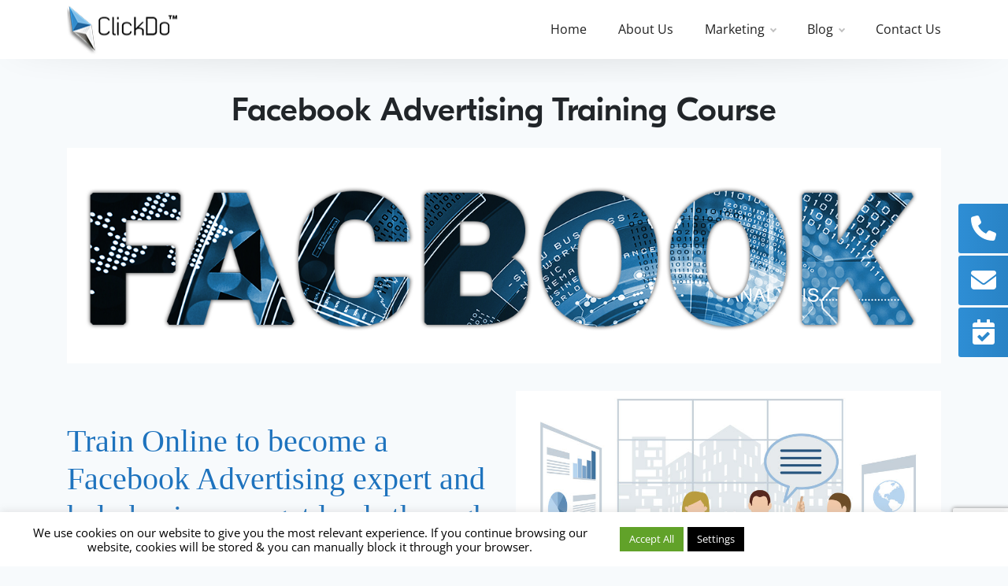

--- FILE ---
content_type: text/html; charset=UTF-8
request_url: https://www.clickdo.co.uk/facebook-advertising-training/
body_size: 22129
content:
<!doctype html>
<html lang="en">

<head>
	<meta http-equiv="Content-Type" content="text/html; charset=UTF-8">

	<meta name="viewport" content="width=device-width, initial-scale=1, maximum-scale=1, user-scalable=0">

	<link href="https://fonts.bunny.net/css?family=Open+Sans:400,600,700&display=swap" rel="stylesheet">

	<!-- Bootstrap core CSS -->
	<link href="https://Clickdo.b-cdn.net/wp-content/themes/clickdo-main-theme/css/bootstrap.min.css" rel="stylesheet">
	<link href="https://Clickdo.b-cdn.net/wp-content/themes/clickdo-main-theme/css/navik.menu.css" rel="stylesheet">
	<link href="https://Clickdo.b-cdn.net/wp-content/themes/clickdo-main-theme/css/slick.css" rel="stylesheet">
	<link href="https://Clickdo.b-cdn.net/wp-content/themes/clickdo-main-theme/css/main.css" rel="stylesheet">
	<link href="https://Clickdo.b-cdn.net/wp-content/themes/clickdo-main-theme/fontawesome/css/all.css" rel="stylesheet">

	<title>Facebook Advertising Training Courses In London, UK &amp; Online | ClickDo™</title>

		<!-- All in One SEO 4.9.2 - aioseo.com -->
	<meta name="description" content="Facebook advertising training courses in London, the UK for business professionals, digital marketers and startup owners. Online advertising course Available!" />
	<meta name="robots" content="max-image-preview:large" />
	<meta name="google-site-verification" content="iScJvMsabiyTESnXA7YWDLfE8SjUGOciHeceojpHRmg" />
	<meta name="keywords" content="facebook advertising training,facebook advertising courses,facebook ad manager,online advertising course" />
	<link rel="canonical" href="https://www.clickdo.co.uk/facebook-advertising-training/" />
	<meta name="generator" content="All in One SEO (AIOSEO) 4.9.2" />
		<meta property="og:locale" content="en_US" />
		<meta property="og:site_name" content="ClickDo" />
		<meta property="og:type" content="article" />
		<meta property="og:title" content="Facebook Advertising Training Courses In London, UK &amp; Online" />
		<meta property="og:description" content="Facebook advertising training courses in London, the UK for business professionals, digital marketers and startup owners. Online advertising course Available!" />
		<meta property="og:url" content="https://www.clickdo.co.uk/facebook-advertising-training/" />
		<meta property="fb:app_id" content="1826456997645599" />
		<meta property="fb:admins" content="680368875326017" />
		<meta property="og:image" content="https://clickdo.co.uk/wp-content/uploads/2018/03/facebook-advertising-training-1024x800.jpg" />
		<meta property="og:image:secure_url" content="https://clickdo.co.uk/wp-content/uploads/2018/03/facebook-advertising-training-1024x800.jpg" />
		<meta property="article:published_time" content="2018-02-19T17:40:25+00:00" />
		<meta property="article:modified_time" content="2018-11-12T11:05:29+00:00" />
		<meta property="article:publisher" content="https://www.facebook.com/ClickDoMedia/" />
		<meta name="twitter:card" content="summary" />
		<meta name="twitter:site" content="@clickdomedia" />
		<meta name="twitter:title" content="Facebook Advertising Training Courses In London, UK &amp; Online" />
		<meta name="twitter:description" content="Facebook advertising training courses in London, the UK for business professionals, digital marketers and startup owners. Online advertising course Available!" />
		<meta name="twitter:image" content="https://Clickdo.b-cdn.net/wp-content/uploads/2018/03/facebook-advertising-training.jpg" />
		<!-- All in One SEO -->

<link rel='dns-prefetch' href='//ajax.googleapis.com' />
<link rel='dns-prefetch' href='//www.googletagmanager.com' />
<link rel='dns-prefetch' href='https://fonts.bunny.net' />
<link rel='preconnect' href='https://Clickdo.b-cdn.net' />
<link rel='preconnect' href='https://fonts.bunny.net' />
<link rel="alternate" type="application/rss+xml" title="ClickDo™ &raquo; Feed" href="https://www.clickdo.co.uk/feed/" />
<link rel="alternate" type="application/rss+xml" title="ClickDo™ &raquo; Comments Feed" href="https://www.clickdo.co.uk/comments/feed/" />
<link rel="alternate" title="oEmbed (JSON)" type="application/json+oembed" href="https://www.clickdo.co.uk/wp-json/oembed/1.0/embed?url=https%3A%2F%2Fwww.clickdo.co.uk%2Ffacebook-advertising-training%2F" />
<link rel="alternate" title="oEmbed (XML)" type="text/xml+oembed" href="https://www.clickdo.co.uk/wp-json/oembed/1.0/embed?url=https%3A%2F%2Fwww.clickdo.co.uk%2Ffacebook-advertising-training%2F&#038;format=xml" />
<style id='wp-img-auto-sizes-contain-inline-css' type='text/css'>
img:is([sizes=auto i],[sizes^="auto," i]){contain-intrinsic-size:3000px 1500px}
/*# sourceURL=wp-img-auto-sizes-contain-inline-css */
</style>
<link rel='stylesheet' id='wp-customer-reviews-3-frontend-css' href='https://www.clickdo.co.uk/wp-content/plugins/wp-customer-reviews/css/wp-customer-reviews.css?ver=3.7.7' type='text/css' media='all' />
<style id='classic-theme-styles-inline-css' type='text/css'>
/*! This file is auto-generated */
.wp-block-button__link{color:#fff;background-color:#32373c;border-radius:9999px;box-shadow:none;text-decoration:none;padding:calc(.667em + 2px) calc(1.333em + 2px);font-size:1.125em}.wp-block-file__button{background:#32373c;color:#fff;text-decoration:none}
/*# sourceURL=/wp-includes/css/classic-themes.min.css */
</style>
<link rel='stylesheet' id='contact-form-7-css' href='https://www.clickdo.co.uk/wp-content/plugins/contact-form-7/includes/css/styles.css?ver=6.1.4' type='text/css' media='all' />
<link rel='stylesheet' id='cookie-law-info-css' href='https://www.clickdo.co.uk/wp-content/plugins/cookie-law-info/legacy/public/css/cookie-law-info-public.css?ver=3.3.9' type='text/css' media='all' />
<link rel='stylesheet' id='cookie-law-info-gdpr-css' href='https://www.clickdo.co.uk/wp-content/plugins/cookie-law-info/legacy/public/css/cookie-law-info-gdpr.css?ver=3.3.9' type='text/css' media='all' />
<link rel='stylesheet' id='ubermenu-open-sans-css' href='https://fonts.bunny.net/css?family=Open+Sans%3A%2C300%2C400%2C700&#038;ver=40b14988749ca9ce616ceb5efe14631e' type='text/css' media='all' />
<link rel='stylesheet' id='woocommerce-layout-css' href='https://www.clickdo.co.uk/wp-content/plugins/woocommerce/assets/css/woocommerce-layout.css?ver=10.4.3' type='text/css' media='all' />
<link rel='stylesheet' id='woocommerce-smallscreen-css' href='https://www.clickdo.co.uk/wp-content/plugins/woocommerce/assets/css/woocommerce-smallscreen.css?ver=10.4.3' type='text/css' media='only screen and (max-width: 768px)' />
<link rel='stylesheet' id='woocommerce-general-css' href='https://www.clickdo.co.uk/wp-content/plugins/woocommerce/assets/css/woocommerce.css?ver=10.4.3' type='text/css' media='all' />
<style id='woocommerce-inline-inline-css' type='text/css'>
.woocommerce form .form-row .required { visibility: visible; }
/*# sourceURL=woocommerce-inline-inline-css */
</style>
<link rel='stylesheet' id='ppress-frontend-css' href='https://www.clickdo.co.uk/wp-content/plugins/wp-user-avatar/assets/css/frontend.min.css?ver=4.16.8' type='text/css' media='all' />
<link rel='stylesheet' id='ppress-flatpickr-css' href='https://www.clickdo.co.uk/wp-content/plugins/wp-user-avatar/assets/flatpickr/flatpickr.min.css?ver=4.16.8' type='text/css' media='all' />
<link rel='stylesheet' id='ppress-select2-css' href='https://www.clickdo.co.uk/wp-content/plugins/wp-user-avatar/assets/select2/select2.min.css?ver=40b14988749ca9ce616ceb5efe14631e' type='text/css' media='all' />
<link rel='stylesheet' id='brb-public-main-css-css' href='https://www.clickdo.co.uk/wp-content/plugins/business-reviews-bundle/assets/css/public-main.css?ver=1.9.1' type='text/css' media='all' />
<link rel='stylesheet' id='vk-font-awesome-css' href='https://www.clickdo.co.uk/wp-content/plugins/vk-post-author-display/vendor/vektor-inc/font-awesome-versions/src/versions/6/css/all.min.css?ver=6.6.0' type='text/css' media='all' />
<link rel='stylesheet' id='wp-pagenavi-css' href='https://www.clickdo.co.uk/wp-content/plugins/wp-pagenavi/pagenavi-css.css?ver=2.70' type='text/css' media='all' />
<link rel='stylesheet' id='heateor_sss_frontend_css-css' href='https://www.clickdo.co.uk/wp-content/plugins/sassy-social-share/public/css/sassy-social-share-public.css?ver=3.3.79' type='text/css' media='all' />
<style id='heateor_sss_frontend_css-inline-css' type='text/css'>
.heateor_sss_button_instagram span.heateor_sss_svg,a.heateor_sss_instagram span.heateor_sss_svg{background:radial-gradient(circle at 30% 107%,#fdf497 0,#fdf497 5%,#fd5949 45%,#d6249f 60%,#285aeb 90%)}.heateor_sss_horizontal_sharing .heateor_sss_svg,.heateor_sss_standard_follow_icons_container .heateor_sss_svg{color:#fff;border-width:0px;border-style:solid;border-color:transparent}.heateor_sss_horizontal_sharing .heateorSssTCBackground{color:#666}.heateor_sss_horizontal_sharing span.heateor_sss_svg:hover,.heateor_sss_standard_follow_icons_container span.heateor_sss_svg:hover{border-color:transparent;}.heateor_sss_vertical_sharing span.heateor_sss_svg,.heateor_sss_floating_follow_icons_container span.heateor_sss_svg{color:#fff;border-width:0px;border-style:solid;border-color:transparent;}.heateor_sss_vertical_sharing .heateorSssTCBackground{color:#666;}.heateor_sss_vertical_sharing span.heateor_sss_svg:hover,.heateor_sss_floating_follow_icons_container span.heateor_sss_svg:hover{border-color:transparent;}@media screen and (max-width:783px) {.heateor_sss_vertical_sharing{display:none!important}}div.heateor_sss_sharing_title{text-align:center}div.heateor_sss_sharing_ul{width:100%;text-align:center;}div.heateor_sss_horizontal_sharing div.heateor_sss_sharing_ul a{float:none!important;display:inline-block;}
/*# sourceURL=heateor_sss_frontend_css-inline-css */
</style>
<link rel='stylesheet' id='tablepress-default-css' href='https://www.clickdo.co.uk/wp-content/tablepress-combined.min.css?ver=55' type='text/css' media='all' />
<link rel='stylesheet' id='js_composer_front-css' href='https://www.clickdo.co.uk/wp-content/plugins/js_composer/assets/css/js_composer.min.css?ver=8.6.1' type='text/css' media='all' />
<link rel='stylesheet' id='js_composer_custom_css-css' href='//www.clickdo.co.uk/wp-content/uploads/js_composer/custom.css?ver=8.6.1' type='text/css' media='all' />
<link rel='stylesheet' id='ubermenu-css' href='https://www.clickdo.co.uk/wp-content/plugins/ubermenu/pro/assets/css/ubermenu.min.css?ver=3.8.5' type='text/css' media='all' />
<link rel='stylesheet' id='ubermenu-white-css' href='https://www.clickdo.co.uk/wp-content/plugins/ubermenu/pro/assets/css/skins/white.css?ver=40b14988749ca9ce616ceb5efe14631e' type='text/css' media='all' />
<link rel='stylesheet' id='ubermenu-font-awesome-all-css' href='https://www.clickdo.co.uk/wp-content/plugins/ubermenu/assets/fontawesome/css/all.min.css?ver=40b14988749ca9ce616ceb5efe14631e' type='text/css' media='all' />
<link rel='stylesheet' id='rpt-css' href='https://www.clickdo.co.uk/wp-content/plugins/responsive-pricing-table-pro/inc/css/rpt_style.min.css?ver=40b14988749ca9ce616ceb5efe14631e' type='text/css' media='all' />
<link rel='stylesheet' id='arflite-forms0-css' href='https://www.clickdo.co.uk/?plugin=ARFormslite&#038;controller=settings&#038;ver=1.7.9' type='text/css' media='all' />
<script type="text/javascript" src="https://ajax.googleapis.com/ajax/libs/jquery/3.4.1/jquery.min.js?ver=40b14988749ca9ce616ceb5efe14631e" id="jquery-js"></script>
<script type="text/javascript" src="https://www.clickdo.co.uk/wp-content/plugins/wp-customer-reviews/js/wp-customer-reviews.js?ver=3.7.7" id="wp-customer-reviews-3-frontend-js"></script>
<script type="text/javascript" id="cookie-law-info-js-extra">
/* <![CDATA[ */
var Cli_Data = {"nn_cookie_ids":[],"cookielist":[],"non_necessary_cookies":[],"ccpaEnabled":"","ccpaRegionBased":"","ccpaBarEnabled":"","strictlyEnabled":["necessary","obligatoire"],"ccpaType":"gdpr","js_blocking":"1","custom_integration":"","triggerDomRefresh":"","secure_cookies":""};
var cli_cookiebar_settings = {"animate_speed_hide":"500","animate_speed_show":"500","background":"#FFF","border":"#b1a6a6c2","border_on":"","button_1_button_colour":"#61a229","button_1_button_hover":"#4e8221","button_1_link_colour":"#fff","button_1_as_button":"1","button_1_new_win":"","button_2_button_colour":"#333","button_2_button_hover":"#292929","button_2_link_colour":"#444","button_2_as_button":"","button_2_hidebar":"1","button_3_button_colour":"#dedfe0","button_3_button_hover":"#b2b2b3","button_3_link_colour":"#fff","button_3_as_button":"1","button_3_new_win":"","button_4_button_colour":"#000","button_4_button_hover":"#000000","button_4_link_colour":"#fff","button_4_as_button":"1","button_7_button_colour":"#61a229","button_7_button_hover":"#4e8221","button_7_link_colour":"#fff","button_7_as_button":"1","button_7_new_win":"","font_family":"inherit","header_fix":"","notify_animate_hide":"1","notify_animate_show":"","notify_div_id":"#cookie-law-info-bar","notify_position_horizontal":"right","notify_position_vertical":"bottom","scroll_close":"","scroll_close_reload":"","accept_close_reload":"","reject_close_reload":"","showagain_tab":"","showagain_background":"#fff","showagain_border":"#000","showagain_div_id":"#cookie-law-info-again","showagain_x_position":"100px","text":"#000","show_once_yn":"","show_once":"10000","logging_on":"","as_popup":"","popup_overlay":"1","bar_heading_text":"","cookie_bar_as":"banner","popup_showagain_position":"bottom-right","widget_position":"left"};
var log_object = {"ajax_url":"https://www.clickdo.co.uk/wp-admin/admin-ajax.php"};
//# sourceURL=cookie-law-info-js-extra
/* ]]> */
</script>
<script type="text/javascript" src="https://www.clickdo.co.uk/wp-content/plugins/cookie-law-info/legacy/public/js/cookie-law-info-public.js?ver=3.3.9" id="cookie-law-info-js"></script>
<script type="text/javascript" src="https://www.clickdo.co.uk/wp-content/plugins/woocommerce/assets/js/jquery-blockui/jquery.blockUI.min.js?ver=2.7.0-wc.10.4.3" id="wc-jquery-blockui-js" data-wp-strategy="defer"></script>
<script type="text/javascript" id="wc-add-to-cart-js-extra">
/* <![CDATA[ */
var wc_add_to_cart_params = {"ajax_url":"/wp-admin/admin-ajax.php","wc_ajax_url":"/?wc-ajax=%%endpoint%%","i18n_view_cart":"View cart","cart_url":"https://www.clickdo.co.uk/cart/","is_cart":"","cart_redirect_after_add":"yes"};
//# sourceURL=wc-add-to-cart-js-extra
/* ]]> */
</script>
<script type="text/javascript" src="https://www.clickdo.co.uk/wp-content/plugins/woocommerce/assets/js/frontend/add-to-cart.min.js?ver=10.4.3" id="wc-add-to-cart-js" data-wp-strategy="defer"></script>
<script type="text/javascript" src="https://www.clickdo.co.uk/wp-content/plugins/woocommerce/assets/js/js-cookie/js.cookie.min.js?ver=2.1.4-wc.10.4.3" id="wc-js-cookie-js" data-wp-strategy="defer"></script>
<script type="text/javascript" src="https://www.clickdo.co.uk/wp-content/plugins/wp-user-avatar/assets/flatpickr/flatpickr.min.js?ver=4.16.8" id="ppress-flatpickr-js"></script>
<script type="text/javascript" src="https://www.clickdo.co.uk/wp-content/plugins/wp-user-avatar/assets/select2/select2.min.js?ver=4.16.8" id="ppress-select2-js"></script>
<script type="text/javascript" defer="defer" src="https://www.clickdo.co.uk/wp-content/plugins/business-reviews-bundle/assets/js/public-main.js?ver=1.9.1" id="brb-public-main-js-js"></script>
<script type="text/javascript" src="https://www.clickdo.co.uk/wp-content/plugins/js_composer/assets/js/vendors/woocommerce-add-to-cart.js?ver=8.6.1" id="vc_woocommerce-add-to-cart-js-js"></script>

<!-- Google tag (gtag.js) snippet added by Site Kit -->
<!-- Google Ads snippet added by Site Kit -->
<script type="text/javascript" src="https://www.googletagmanager.com/gtag/js?id=AW-870735419" id="google_gtagjs-js" async></script>
<script type="text/javascript" id="google_gtagjs-js-after">
/* <![CDATA[ */
window.dataLayer = window.dataLayer || [];function gtag(){dataLayer.push(arguments);}
gtag("js", new Date());
gtag("set", "developer_id.dZTNiMT", true);
gtag("config", "AW-870735419");
 window._googlesitekit = window._googlesitekit || {}; window._googlesitekit.throttledEvents = []; window._googlesitekit.gtagEvent = (name, data) => { var key = JSON.stringify( { name, data } ); if ( !! window._googlesitekit.throttledEvents[ key ] ) { return; } window._googlesitekit.throttledEvents[ key ] = true; setTimeout( () => { delete window._googlesitekit.throttledEvents[ key ]; }, 5 ); gtag( "event", name, { ...data, event_source: "site-kit" } ); }; 
//# sourceURL=google_gtagjs-js-after
/* ]]> */
</script>
<script type="text/javascript" src="https://www.clickdo.co.uk/wp-content/plugins/responsive-pricing-table-pro/inc/js/rptp.min.js?ver=40b14988749ca9ce616ceb5efe14631e" id="rpt-js"></script>
<link rel="https://api.w.org/" href="https://www.clickdo.co.uk/wp-json/" /><link rel="alternate" title="JSON" type="application/json" href="https://www.clickdo.co.uk/wp-json/wp/v2/pages/13092" /><link rel="EditURI" type="application/rsd+xml" title="RSD" href="https://www.clickdo.co.uk/xmlrpc.php?rsd" />

<link rel='shortlink' href='https://www.clickdo.co.uk/?p=13092' />
<meta name="generator" content="Site Kit by Google 1.168.0" /><meta name='dmca-site-verification' content='T3phNGFxRDIycGNhM096Nm54cHN5amNuS0NqNzRKNkMxUlZZNnhiakREVT01' />
<script type="application/ld+json">

{

  "@context": "https://schema.org/",

  "@type": "WebSite",

  "name": "ClickDo",

  "url": "https://www.clickdo.co.uk/",

  "potentialAction": {

    "@type": "SearchAction",

    "target": "{search_term_string}",

    "query-input": "required name=search_term_string"

  }

}

</script>


<!-- This site is converting visitors into subscribers and customers with OptinMonster - https://optinmonster.com --> <script type="text/javascript" src="https://a.omappapi.com/app/js/api.min.js" data-account="112671" data-user="101145" async></script> <!-- / https://optinmonster.com -->

<!-- Google tag (gtag.js) -->
<script async src="https://www.googletagmanager.com/gtag/js?id=UA-55848965-1"></script>
<script>
  window.dataLayer = window.dataLayer || [];
  function gtag(){dataLayer.push(arguments);}
  gtag('js', new Date());

  gtag('config', 'UA-55848965-1');
</script>
<!--BEGIN: TRACKING CODE MANAGER (v2.5.0) BY INTELLYWP.COM IN HEAD//-->
<meta name="ahrefs-site-verification" content="1bc2098003f170687c22b7b5984f1a0731039da1a91143de21019ec6835c10a2">
<!--END: https://wordpress.org/plugins/tracking-code-manager IN HEAD//--><style id="ubermenu-custom-generated-css">
/** Font Awesome 4 Compatibility **/
.fa{font-style:normal;font-variant:normal;font-weight:normal;font-family:FontAwesome;}

/** UberMenu Custom Menu Styles (Customizer) **/
/* main */
 .ubermenu-main { margin-top:5px; background-color:#f7fafc; background:-webkit-gradient(linear,left top,left bottom,from(#f7fafc),to(#f7fafc)); background:-webkit-linear-gradient(top,#f7fafc,#f7fafc); background:-moz-linear-gradient(top,#f7fafc,#f7fafc); background:-ms-linear-gradient(top,#f7fafc,#f7fafc); background:-o-linear-gradient(top,#f7fafc,#f7fafc); background:linear-gradient(top,#f7fafc,#f7fafc); border:1px solid #f7fafc; }
 .ubermenu.ubermenu-main { background:none; border:none; box-shadow:none; }
 .ubermenu.ubermenu-main .ubermenu-item-level-0 > .ubermenu-target { border:none; box-shadow:none; }
 .ubermenu-main .ubermenu-item-level-0 > .ubermenu-target { font-size:16px; color:#212121; }
 .ubermenu.ubermenu-main .ubermenu-item-level-0:hover > .ubermenu-target, .ubermenu-main .ubermenu-item-level-0.ubermenu-active > .ubermenu-target { color:#0d002d; }
 .ubermenu-main .ubermenu-item-level-0.ubermenu-current-menu-item > .ubermenu-target, .ubermenu-main .ubermenu-item-level-0.ubermenu-current-menu-parent > .ubermenu-target, .ubermenu-main .ubermenu-item-level-0.ubermenu-current-menu-ancestor > .ubermenu-target { color:#000559; }
 .ubermenu-main .ubermenu-submenu .ubermenu-item-header > .ubermenu-target, .ubermenu-main .ubermenu-tab > .ubermenu-target { font-size:16px; }
 .ubermenu-main .ubermenu-nav .ubermenu-submenu .ubermenu-item-header > .ubermenu-target { font-weight:600; }
 .ubermenu-main .ubermenu-item-normal > .ubermenu-target { font-size:16px; }
 .ubermenu-main, .ubermenu-main .ubermenu-target, .ubermenu-main .ubermenu-nav .ubermenu-item-level-0 .ubermenu-target, .ubermenu-main div, .ubermenu-main p, .ubermenu-main input { font-family:'Open Sans', sans-serif; font-weight:400; }


/** UberMenu Custom Menu Item Styles (Menu Item Settings) **/
/* 49367 */  .ubermenu .ubermenu-item-49367 > .ubermenu-target.ubermenu-item-layout-image_left > .ubermenu-target-text { padding-left:150px; }

/* Status: Loaded from Transient */

</style><script type="text/javascript">
(function(url){
	if(/(?:Chrome\/26\.0\.1410\.63 Safari\/537\.31|WordfenceTestMonBot)/.test(navigator.userAgent)){ return; }
	var addEvent = function(evt, handler) {
		if (window.addEventListener) {
			document.addEventListener(evt, handler, false);
		} else if (window.attachEvent) {
			document.attachEvent('on' + evt, handler);
		}
	};
	var removeEvent = function(evt, handler) {
		if (window.removeEventListener) {
			document.removeEventListener(evt, handler, false);
		} else if (window.detachEvent) {
			document.detachEvent('on' + evt, handler);
		}
	};
	var evts = 'contextmenu dblclick drag dragend dragenter dragleave dragover dragstart drop keydown keypress keyup mousedown mousemove mouseout mouseover mouseup mousewheel scroll'.split(' ');
	var logHuman = function() {
		if (window.wfLogHumanRan) { return; }
		window.wfLogHumanRan = true;
		var wfscr = document.createElement('script');
		wfscr.type = 'text/javascript';
		wfscr.async = true;
		wfscr.src = url + '&r=' + Math.random();
		(document.getElementsByTagName('head')[0]||document.getElementsByTagName('body')[0]).appendChild(wfscr);
		for (var i = 0; i < evts.length; i++) {
			removeEvent(evts[i], logHuman);
		}
	};
	for (var i = 0; i < evts.length; i++) {
		addEvent(evts[i], logHuman);
	}
})('//www.clickdo.co.uk/?wordfence_lh=1&hid=C1AB13F6338836D93A181E70A88AAD4E');
</script>	<noscript><style>.woocommerce-product-gallery{ opacity: 1 !important; }</style></noscript>
	<meta name="generator" content="Powered by WPBakery Page Builder - drag and drop page builder for WordPress."/>
<style data-type="vc_custom-css">.list_item_fb li {
    background: #516aa3;
    color: #fff;
    padding: 10px 10px 12px 15px;
    font-size: 16px;
    border-radius: 4px;
    margin: 5px;
}

 .entry ul li {
    list-style: none!important;
}
   .list_item_fb .entry ol, .wpb_wrapper > ul{
        margin-left: 0 !important;
}

.intro-text-wrap.row {
    display: none;
}


p {
    font-size: 18px;
}

@media screen and (max-width: 768px) {
    
body.page div.sticky-wrapper {
    min-height: 150px !important;
}
h2.vc_custom_heading.wpb_animate_when_almost_visible.wpb_top-to-bottom.top-to-bottom.vc_custom_1520429789087.wpb_start_animation.animated{
 margin-top: -46px!important; 
}
h2 {
    font-size: 30px!important;
    text-align: center!important;
    line-height: 43px!important;

}
.vc_row.wpb_row.vc_inner.row {
    padding: 20px;
}
}

@media screen and (max-width: 440px) {

h2 {
    font-size: 22px!important;
    text-align: center!important;
    line-height: 31px!important;

} 

.vc_custom_1520596716356 {
    margin-top: 40px !important;
    margin-bottom: 25px !important;
}
h2.vc_custom_heading.wpb_animate_when_almost_visible.wpb_top-to-bottom.top-to-bottom.vc_custom_1520429789087.wpb_start_animation.animated {
    text-align: center !important;
    font-size: 22px !important;
    margin-top: -38px !important;
}
body.page div.sticky-wrapper {
    min-height: 115px !important;
}
}

@media only screen and (max-width: 480px) and (min-width: 381px){
#header {
    min-height: 85px !important;
}
}</style><link rel="icon" href="https://Clickdo.b-cdn.net/wp-content/uploads/2020/03/favicon.png" sizes="32x32" />
<link rel="icon" href="https://Clickdo.b-cdn.net/wp-content/uploads/2020/03/favicon.png" sizes="192x192" />
<link rel="apple-touch-icon" href="https://Clickdo.b-cdn.net/wp-content/uploads/2020/03/favicon.png" />
<meta name="msapplication-TileImage" content="https://Clickdo.b-cdn.net/wp-content/uploads/2020/03/favicon.png" />
		<style type="text/css" id="wp-custom-css">
			@media only screen and (min-width: 900px) {
.cli-bar-btn_container {
	margin-right: 310px !important;
	}
.cli-style-v2 .cli-bar-message {
	text-align: center;
	}
}



.share-box {
	display: none;
}
.heateor_sss_sharing_title {
	font-family: Caveat,Helvetica,sans-serif !important;
	font-size: 30px;
}
.heateor_sss_sharing_container {
	background-color: #fcc106;
	border-radius: 20px;
	padding: 30px 0px;
}
div#ez-toc-container {
    border: 3px solid #fcc106;
}

/* Read More Button */

.yrm-button-text-1,.yrm-button-text-2 {
    background: #31457a !important;
    color: #fff !important;
    font-family: proxima-soft-bold;
    padding: 10px 25px 10px 25px;
    border-radius: 5px;
    border: 2px solid #ff9800 !important;
    display: inline-block;
    margin-top: 28px;
    transition: all 130ms linear;
    outline: none;
    font-size: 15px !important;
    letter-spacing: 1.5px;
}
.yrm-button-text-1:hover,.yrm-button-text-2:hover {
background: #f99400 !important;
    transform: translateY(3px);
    transition: all 130ms linear;
}

.yrm-btn-wrapper-1 span {
    display: inline-block;
    width: 49% !important;
    border: none;
}
/* Read More Button */


.textwidget.custom-html-widget a {
    margin-bottom: 15px;
    font-size: 1.1rem;
    font-family: nova-light;
    border-bottom: 1px solid #dbebff;
    padding-bottom: 16px;
    margin-top: 1rem;
    margin-bottom: 1rem;
    color: #3d3d3e;
    font-size: 1.07rem;
    line-height: 1.5;
    font-weight: 300;
    font-family: Eesti-bold;
    -webkit-font-smoothing: antialiased;
    display: block;
    color: #18639e;
    text-decoration: underline !important;
	text-align: center;
}




.home-search {
    text-align: center;
    margin-top: -1em;
    margin-bottom: 3em;
}
.home-search input.search-field {
    background: #fbfdff;
    width: 430px;
    border: 1px solid #dcdcdc;
    border-radius: 6px 6px 6px 6px;
    padding: 13px 40px 13px 15px;
    outline: none;
}
.home-search input[type="submit"] {
    background: #5b86ee;
    color: white;
    font-weight: 600;
    border: 1px solid #5b86ee;
    border-radius: 6px 6px 6px 6px;
    padding: 13px 30px;
    cursor: pointer;
}

.search-result {
    padding-bottom: 45px;
}
.search-result h2 {
    text-align: center;
    padding: 50px 0 10px 0;
}
.search-result ul {
    margin: 0;
    padding: 0;
}
.search-result ul li {
    list-style: none;
    border-bottom: 1px solid #2a395c26;
}
.search-result ul li a {
    display: table;
    color: #212121;
    padding-top: 10px;
    padding-bottom: 10px;
}
.search-result ul li img {
    display: table-cell;
    width: 115px;
    border-radius: 5px;
    height: auto;
    margin: 0 25px 0 0;
}
.search-result ul li h3 {
    display: table-cell;
    font-size: 20px;
    font-weight: 600;
    vertical-align: middle;
}

@media screen and (max-width: 768px){
.home-search input.search-field, .home-search input[type="submit"] {
    width: 100%;
}
}
html {
  scroll-padding-top: 180px; /* adjust based on your fixed header/menu height */
  scroll-behavior: smooth;  /* optional: smooth scrolling */
}

		</style>
		<style type="text/css" data-type="vc_shortcodes-default-css">.vc_do_custom_heading{margin-bottom:0.625rem;margin-top:0;}</style><style type="text/css" data-type="vc_shortcodes-custom-css">.vc_custom_1520429813811{margin-top: -20px !important;}.vc_custom_1520598741252{margin-bottom: 4em !important;}.vc_custom_1520595015064{padding-bottom: 30px !important;background-color: #3e599c !important;}.vc_custom_1520596716356{margin-top: 40px !important;margin-bottom: 60px !important;}.vc_custom_1520429789087{padding-top: 1em !important;}.vc_custom_1520590944975{margin-top: 1.4em !important;margin-bottom: 1.4em !important;}.vc_custom_1520593795936{margin-top: 1em !important;}.vc_custom_1520594997402{margin-top: 45px !important;margin-bottom: 24px !important;border-bottom-width: 20px !important;padding-top: 20px !important;}</style><noscript><style> .wpb_animate_when_almost_visible { opacity: 1; }</style></noscript>
	<script>
		var clicky_site_ids = clicky_site_ids || [];
		clicky_site_ids.push(101178049);
	</script>
	<script async src="//static.getclicky.com/js"></script>
	<!-- Facebook Pixel Code -->
	<script>
		! function(f, b, e, v, n, t, s) {
			if (f.fbq) return;
			n = f.fbq = function() {
				n.callMethod ?
					n.callMethod.apply(n, arguments) : n.queue.push(arguments)
			};
			if (!f._fbq) f._fbq = n;
			n.push = n;
			n.loaded = !0;
			n.version = '2.0';
			n.queue = [];
			t = b.createElement(e);
			t.async = !0;
			t.src = v;
			s = b.getElementsByTagName(e)[0];
			s.parentNode.insertBefore(t, s)
		}(window, document, 'script',
			'https://connect.facebook.net/en_US/fbevents.js');
		fbq('init', '831337650665751');
		fbq('track', 'PageView');
	</script>
	<noscript><img height="1" width="1" style="display:none"
			src="https://www.facebook.com/tr?id=831337650665751&ev=PageView&noscript=1" /></noscript>
	<!-- End Facebook Pixel Code -->
<link rel='stylesheet' id='wc-blocks-style-css' href='https://www.clickdo.co.uk/wp-content/plugins/woocommerce/assets/client/blocks/wc-blocks.css?ver=wc-10.4.3' type='text/css' media='all' />
<style id='global-styles-inline-css' type='text/css'>
:root{--wp--preset--aspect-ratio--square: 1;--wp--preset--aspect-ratio--4-3: 4/3;--wp--preset--aspect-ratio--3-4: 3/4;--wp--preset--aspect-ratio--3-2: 3/2;--wp--preset--aspect-ratio--2-3: 2/3;--wp--preset--aspect-ratio--16-9: 16/9;--wp--preset--aspect-ratio--9-16: 9/16;--wp--preset--color--black: #000000;--wp--preset--color--cyan-bluish-gray: #abb8c3;--wp--preset--color--white: #ffffff;--wp--preset--color--pale-pink: #f78da7;--wp--preset--color--vivid-red: #cf2e2e;--wp--preset--color--luminous-vivid-orange: #ff6900;--wp--preset--color--luminous-vivid-amber: #fcb900;--wp--preset--color--light-green-cyan: #7bdcb5;--wp--preset--color--vivid-green-cyan: #00d084;--wp--preset--color--pale-cyan-blue: #8ed1fc;--wp--preset--color--vivid-cyan-blue: #0693e3;--wp--preset--color--vivid-purple: #9b51e0;--wp--preset--gradient--vivid-cyan-blue-to-vivid-purple: linear-gradient(135deg,rgb(6,147,227) 0%,rgb(155,81,224) 100%);--wp--preset--gradient--light-green-cyan-to-vivid-green-cyan: linear-gradient(135deg,rgb(122,220,180) 0%,rgb(0,208,130) 100%);--wp--preset--gradient--luminous-vivid-amber-to-luminous-vivid-orange: linear-gradient(135deg,rgb(252,185,0) 0%,rgb(255,105,0) 100%);--wp--preset--gradient--luminous-vivid-orange-to-vivid-red: linear-gradient(135deg,rgb(255,105,0) 0%,rgb(207,46,46) 100%);--wp--preset--gradient--very-light-gray-to-cyan-bluish-gray: linear-gradient(135deg,rgb(238,238,238) 0%,rgb(169,184,195) 100%);--wp--preset--gradient--cool-to-warm-spectrum: linear-gradient(135deg,rgb(74,234,220) 0%,rgb(151,120,209) 20%,rgb(207,42,186) 40%,rgb(238,44,130) 60%,rgb(251,105,98) 80%,rgb(254,248,76) 100%);--wp--preset--gradient--blush-light-purple: linear-gradient(135deg,rgb(255,206,236) 0%,rgb(152,150,240) 100%);--wp--preset--gradient--blush-bordeaux: linear-gradient(135deg,rgb(254,205,165) 0%,rgb(254,45,45) 50%,rgb(107,0,62) 100%);--wp--preset--gradient--luminous-dusk: linear-gradient(135deg,rgb(255,203,112) 0%,rgb(199,81,192) 50%,rgb(65,88,208) 100%);--wp--preset--gradient--pale-ocean: linear-gradient(135deg,rgb(255,245,203) 0%,rgb(182,227,212) 50%,rgb(51,167,181) 100%);--wp--preset--gradient--electric-grass: linear-gradient(135deg,rgb(202,248,128) 0%,rgb(113,206,126) 100%);--wp--preset--gradient--midnight: linear-gradient(135deg,rgb(2,3,129) 0%,rgb(40,116,252) 100%);--wp--preset--font-size--small: 13px;--wp--preset--font-size--medium: 20px;--wp--preset--font-size--large: 36px;--wp--preset--font-size--x-large: 42px;--wp--preset--spacing--20: 0.44rem;--wp--preset--spacing--30: 0.67rem;--wp--preset--spacing--40: 1rem;--wp--preset--spacing--50: 1.5rem;--wp--preset--spacing--60: 2.25rem;--wp--preset--spacing--70: 3.38rem;--wp--preset--spacing--80: 5.06rem;--wp--preset--shadow--natural: 6px 6px 9px rgba(0, 0, 0, 0.2);--wp--preset--shadow--deep: 12px 12px 50px rgba(0, 0, 0, 0.4);--wp--preset--shadow--sharp: 6px 6px 0px rgba(0, 0, 0, 0.2);--wp--preset--shadow--outlined: 6px 6px 0px -3px rgb(255, 255, 255), 6px 6px rgb(0, 0, 0);--wp--preset--shadow--crisp: 6px 6px 0px rgb(0, 0, 0);}:where(.is-layout-flex){gap: 0.5em;}:where(.is-layout-grid){gap: 0.5em;}body .is-layout-flex{display: flex;}.is-layout-flex{flex-wrap: wrap;align-items: center;}.is-layout-flex > :is(*, div){margin: 0;}body .is-layout-grid{display: grid;}.is-layout-grid > :is(*, div){margin: 0;}:where(.wp-block-columns.is-layout-flex){gap: 2em;}:where(.wp-block-columns.is-layout-grid){gap: 2em;}:where(.wp-block-post-template.is-layout-flex){gap: 1.25em;}:where(.wp-block-post-template.is-layout-grid){gap: 1.25em;}.has-black-color{color: var(--wp--preset--color--black) !important;}.has-cyan-bluish-gray-color{color: var(--wp--preset--color--cyan-bluish-gray) !important;}.has-white-color{color: var(--wp--preset--color--white) !important;}.has-pale-pink-color{color: var(--wp--preset--color--pale-pink) !important;}.has-vivid-red-color{color: var(--wp--preset--color--vivid-red) !important;}.has-luminous-vivid-orange-color{color: var(--wp--preset--color--luminous-vivid-orange) !important;}.has-luminous-vivid-amber-color{color: var(--wp--preset--color--luminous-vivid-amber) !important;}.has-light-green-cyan-color{color: var(--wp--preset--color--light-green-cyan) !important;}.has-vivid-green-cyan-color{color: var(--wp--preset--color--vivid-green-cyan) !important;}.has-pale-cyan-blue-color{color: var(--wp--preset--color--pale-cyan-blue) !important;}.has-vivid-cyan-blue-color{color: var(--wp--preset--color--vivid-cyan-blue) !important;}.has-vivid-purple-color{color: var(--wp--preset--color--vivid-purple) !important;}.has-black-background-color{background-color: var(--wp--preset--color--black) !important;}.has-cyan-bluish-gray-background-color{background-color: var(--wp--preset--color--cyan-bluish-gray) !important;}.has-white-background-color{background-color: var(--wp--preset--color--white) !important;}.has-pale-pink-background-color{background-color: var(--wp--preset--color--pale-pink) !important;}.has-vivid-red-background-color{background-color: var(--wp--preset--color--vivid-red) !important;}.has-luminous-vivid-orange-background-color{background-color: var(--wp--preset--color--luminous-vivid-orange) !important;}.has-luminous-vivid-amber-background-color{background-color: var(--wp--preset--color--luminous-vivid-amber) !important;}.has-light-green-cyan-background-color{background-color: var(--wp--preset--color--light-green-cyan) !important;}.has-vivid-green-cyan-background-color{background-color: var(--wp--preset--color--vivid-green-cyan) !important;}.has-pale-cyan-blue-background-color{background-color: var(--wp--preset--color--pale-cyan-blue) !important;}.has-vivid-cyan-blue-background-color{background-color: var(--wp--preset--color--vivid-cyan-blue) !important;}.has-vivid-purple-background-color{background-color: var(--wp--preset--color--vivid-purple) !important;}.has-black-border-color{border-color: var(--wp--preset--color--black) !important;}.has-cyan-bluish-gray-border-color{border-color: var(--wp--preset--color--cyan-bluish-gray) !important;}.has-white-border-color{border-color: var(--wp--preset--color--white) !important;}.has-pale-pink-border-color{border-color: var(--wp--preset--color--pale-pink) !important;}.has-vivid-red-border-color{border-color: var(--wp--preset--color--vivid-red) !important;}.has-luminous-vivid-orange-border-color{border-color: var(--wp--preset--color--luminous-vivid-orange) !important;}.has-luminous-vivid-amber-border-color{border-color: var(--wp--preset--color--luminous-vivid-amber) !important;}.has-light-green-cyan-border-color{border-color: var(--wp--preset--color--light-green-cyan) !important;}.has-vivid-green-cyan-border-color{border-color: var(--wp--preset--color--vivid-green-cyan) !important;}.has-pale-cyan-blue-border-color{border-color: var(--wp--preset--color--pale-cyan-blue) !important;}.has-vivid-cyan-blue-border-color{border-color: var(--wp--preset--color--vivid-cyan-blue) !important;}.has-vivid-purple-border-color{border-color: var(--wp--preset--color--vivid-purple) !important;}.has-vivid-cyan-blue-to-vivid-purple-gradient-background{background: var(--wp--preset--gradient--vivid-cyan-blue-to-vivid-purple) !important;}.has-light-green-cyan-to-vivid-green-cyan-gradient-background{background: var(--wp--preset--gradient--light-green-cyan-to-vivid-green-cyan) !important;}.has-luminous-vivid-amber-to-luminous-vivid-orange-gradient-background{background: var(--wp--preset--gradient--luminous-vivid-amber-to-luminous-vivid-orange) !important;}.has-luminous-vivid-orange-to-vivid-red-gradient-background{background: var(--wp--preset--gradient--luminous-vivid-orange-to-vivid-red) !important;}.has-very-light-gray-to-cyan-bluish-gray-gradient-background{background: var(--wp--preset--gradient--very-light-gray-to-cyan-bluish-gray) !important;}.has-cool-to-warm-spectrum-gradient-background{background: var(--wp--preset--gradient--cool-to-warm-spectrum) !important;}.has-blush-light-purple-gradient-background{background: var(--wp--preset--gradient--blush-light-purple) !important;}.has-blush-bordeaux-gradient-background{background: var(--wp--preset--gradient--blush-bordeaux) !important;}.has-luminous-dusk-gradient-background{background: var(--wp--preset--gradient--luminous-dusk) !important;}.has-pale-ocean-gradient-background{background: var(--wp--preset--gradient--pale-ocean) !important;}.has-electric-grass-gradient-background{background: var(--wp--preset--gradient--electric-grass) !important;}.has-midnight-gradient-background{background: var(--wp--preset--gradient--midnight) !important;}.has-small-font-size{font-size: var(--wp--preset--font-size--small) !important;}.has-medium-font-size{font-size: var(--wp--preset--font-size--medium) !important;}.has-large-font-size{font-size: var(--wp--preset--font-size--large) !important;}.has-x-large-font-size{font-size: var(--wp--preset--font-size--x-large) !important;}
/*# sourceURL=global-styles-inline-css */
</style>
<link rel='stylesheet' id='wc-stripe-blocks-checkout-style-css' href='https://www.clickdo.co.uk/wp-content/plugins/woocommerce-gateway-stripe/build/upe-blocks.css?ver=1e1661bb3db973deba05' type='text/css' media='all' />
<link rel='stylesheet' id='vc_animate-css-css' href='https://www.clickdo.co.uk/wp-content/plugins/js_composer/assets/lib/vendor/dist/animate.css/animate.min.css?ver=8.6.1' type='text/css' media='all' />
</head>

<body data-rsssl=1 class="wp-singular page-template-default page page-id-13092 wp-theme-clickdo-main-theme theme-clickdo-main-theme fa_v6_css woocommerce-no-js wpb-js-composer js-comp-ver-8.6.1 vc_responsive">

	<ul class="pop_contact">
		<li id="pop_phone"><i class="fa fa-fw fa-phone" aria-hidden="true"></i><a href="tel:020 8144 1536">Call us on: <span>020 8144 1536</span></a></li>
		<li id="pop_mail"><i class="fa fa-fw fa-envelope" aria-hidden="true"></i><a href="mailto:digital@clickdo.co.uk" class="btn_track_email">We can help: <span>digital@clickdo.co.uk</span></a></li>
		<li id="pop_book"><i class="fas fa-calendar-check" aria-hidden="true"></i><a href="https://clickdo.co.uk/book-consultation/" class="btn_book">Book a consultation: <span>Free consultation</span></a></li>
	</ul>

	<!-- Header -->
	<div class="hm-menu navik-header header-shadow navik-mega-menu mega-menu-fullwidth">
		<div class="container">

			<!-- Navik header -->
			<div class="navik-header-container">
				<!--Logo-->
				<div class="logo" data-mobile-logo="https://Clickdo.b-cdn.net/wp-content/themes/clickdo-main-theme/images/clickdo_logo_TM.png" data-sticky-logo="https://Clickdo.b-cdn.net/wp-content/themes/clickdo-main-theme/images/clickdo_logo_TM.png">
					<a href="https://www.clickdo.co.uk/"><img class="img-fluid" src="https://Clickdo.b-cdn.net/wp-content/themes/clickdo-main-theme/images/clickdo_logo_TM.png" alt="logo"></a>
				</div>

				<!-- Burger menu -->
				<div class="burger-menu">
					<div class="line-menu line-half first-line"></div>
					<div class="line-menu"></div>
					<div class="line-menu line-half last-line"></div>
				</div>

				<!--Navigation menu-->
				<nav class="navik-menu menu-caret submenu-top-border">
					<ul>
						<li><a href="https://www.clickdo.co.uk/">Home</a></li>
						<!--<li class="mega-menu dropdown_menu"><a href="#">Case Study</a>
							<ul>
								<li>

									<div class="mega-menu-container">
										<div class="mega-menu-fullwidth-container container"><div class="row">
											
											<div class="col-lg-4">

												<div class="mega-menu-box">
													<div class="mega-menu-media">
														<div class="mega-menu-media-info">
															<h3><b>Google AdWords Case Studies</b></h3>
															<h4 class="mega-menu-heading"><a href="https://www.clickdo.co.uk/case-studies/google-adwords-for-circumcision-clinic/"><i class="fas fa-chevron-right"></i> Google Ads for Circumcision Clinic<span></span></a></h4>
															<h4 class="mega-menu-heading"><a href="https://www.clickdo.co.uk/case-studies/google-adwords-for-cleaning-company/"><i class="fas fa-chevron-right"></i> Google Ads for Cleaning Company<span></span></a></h4>
															<h4 class="mega-menu-heading"><a href="https://www.clickdo.co.uk/case-studies/google-adwords-for-dental-clinic/"><i class="fas fa-chevron-right"></i> Google Ads for Orthodontist<span></span></a></h4>
															<h4 class="mega-menu-heading"><a href="https://www.clickdo.co.uk/case-studies/google-adwords-for-e-commerce-website/"><i class="fas fa-chevron-right"></i> Google Ads for E-Commerce Website<span></span></a></h4>
															<h4 class="mega-menu-heading"><a href="https://www.clickdo.co.uk/case-studies/google-adwords-for-payroll-services/"><i class="fas fa-chevron-right"></i> Google Ads for Payroll Services Company<span></span></a></h4>
															<h4 class="mega-menu-heading"><a href="https://www.clickdo.co.uk/case-studies/google-adwords-for-photography-studio/"><i class="fas fa-chevron-right"></i> Google Ads for Photography Studio<span></span></a></h4>
															<h4 class="mega-menu-heading"><a href="https://www.clickdo.co.uk/case-studies/google-adwords-for-interior-design-modern-furniture-company/"><i class="fas fa-chevron-right"></i> Google Ads for Interior Design Company<span></span></a></h4>
															<h4 class="mega-menu-heading"><a href="https://www.clickdo.co.uk/case-studies/google-adwords-for-jewellery-shop/"><i class="fas fa-chevron-right"></i> Google Ads for Jewellery Shop<span></span></a></h4>
														</div>
													</div>
												</div>

											</div>

											<div class="col-lg-4">

												<div class="mega-menu-box">
													<div class="mega-menu-media">
														<div class="mega-menu-media-info">
															<h3><b>SEO Case Studies</b></h3>
															<h4 class="mega-menu-heading"><a href="https://www.clickdo.co.uk/case-studies/quick-wasters/"><i class="fas fa-chevron-right"></i> SEO for Rubbish Removal Company<span></span></a></h4>
															<h4 class="mega-menu-heading"><a href="https://www.clickdo.co.uk/case-studies/hair-transplant-seo/"><i class="fas fa-chevron-right"></i> SEO for Hair Transplant Clinic<span></span></a></h4>
															<h4 class="mega-menu-heading"><a href="https://www.clickdo.co.uk/case-studies/cleaning-services-seo/"><i class="fas fa-chevron-right"></i> SEO for Cleaning Company<span></span></a></h4>
															<h4 class="mega-menu-heading"><a href="https://www.clickdo.co.uk/case-studies/pest-control-seo/"><i class="fas fa-chevron-right"></i> SEO for Pest Control Company<span></span></a></h4>
															<h4 class="mega-menu-heading"><a href="https://www.clickdo.co.uk/case-studies/payroll-services-company-seo/"><i class="fas fa-chevron-right"></i> SEO for Payroll Services Company<span></span></a></h4>
															<h4 class="mega-menu-heading"><a href="https://www.clickdo.co.uk/case-studies/orthodontist-seo/"><i class="fas fa-chevron-right"></i> SEO for Orthodontist<span></span></a></h4>
															<h4 class="mega-menu-heading"><a href="https://www.clickdo.co.uk/case-studies/69-drops-studio/19.11.2016/"><i class="fas fa-chevron-right"></i> SEO for Photography Studio<span></span></a></h4>
															<h4 class="mega-menu-heading"><a href="https://www.clickdo.co.uk/case-studies/car-wash-business-seo-services/"><i class="fas fa-chevron-right"></i> SEO for Car Wash Company<span></span></a></h4>
														</div>
													</div>
												</div>

											</div>
											
											<div class="col-lg-4">

												<div class="mega-menu-box">
													<div class="mega-menu-media">
														<div class="mega-menu-media-info">
															<h3><b>Web Design Case Studies</b></h3>
															<h4 class="mega-menu-heading"><a href="https://www.clickdo.co.uk/web-design-services/portfolio/"><i class="fas fa-chevron-right"></i> Portfolio<span></span></a></h4>
															<h4 class="mega-menu-heading"><a href="https://clickdo.co.uk/case-studies/payroll-services-company-seo/"><i class="fas fa-chevron-right"></i> Payroll Outsourcing Services<span></span></a></h4>
															<h4 class="mega-menu-heading"><a href="https://clickdo.co.uk/case-studies/quick-wasters/"><i class="fas fa-chevron-right"></i> Quick Wasters<span></span></a></h4>
															<h4 class="mega-menu-heading"><a href="https://clickdo.co.uk/blog/sos-electricals-optimization"><i class="fas fa-chevron-right"></i> SOS Electricals<span></span></a></h4>
															<h4 class="mega-menu-heading"><a href="https://clickdo.co.uk/case-studies/orthodontist-seo"><i class="fas fa-chevron-right"></i> Orthodontist SEO Case Study<span></span></a></h4>
															<h4 class="mega-menu-heading"><a href="https://clickdo.co.uk/case-studies/69-drops-studio/19.11.2016/"><i class="fas fa-chevron-right"></i> 69 drops Studio<span></span></a></h4>
														</div>
													</div>
												</div>

											</div>

										</div></div>
									</div>

								</li>
							</ul>
						</li>-->
						<!-- <li class="mega-menu dropdown_menu"><a href="#">Hosting</a>
							<ul>
								<li>
									<div class="mega-menu-container">
										<div class="mega-menu-fullwidth-container container"><div class="row">
											
											<div class="col-lg-3">

												<div class="mega-menu-box">
													<div class="mega-menu-media">
														<div class="mega-menu-media-img">
															<div class="mega-menu-thumbnail">
																<a href="https://www.seekahost.co.uk/">
																	<img src="https://Clickdo.b-cdn.net/wp-content/uploads/2020/04/UK-Web-Hosting.png" alt="UK Web Hosting">
																<span></span></a>
															</div>
														</div>
														<div class="mega-menu-media-info">
															<h4 class="mega-menu-heading"><a href="https://www.seekahost.co.uk/">UK Web Hosting<span></span></a></h4>
															<div class="mega-menu-desc">
															</div>
														</div>
													</div>
												</div>

											</div>

											<div class="col-lg-3">

												<div class="mega-menu-box">
													<div class="mega-menu-media">
														<div class="mega-menu-media-img">
															<div class="mega-menu-thumbnail">
																<a href="https://www.clickdo.co.uk/business-web-hosting/">
																	<img src="https://Clickdo.b-cdn.net/wp-content/uploads/2020/04/Business-Web-Hosting.png" alt="Business Web Hosting">
																<span></span></a>
															</div>
														</div>
														<div class="mega-menu-media-info">
															<h4 class="mega-menu-heading"><a href="https://www.clickdo.co.uk/business-web-hosting/">Business Web Hosting<span></span></a></h4>
															<div class="mega-menu-desc">

															</div>
														</div>
													</div>
												</div>

											</div>
											
											<div class="col-lg-3">

												<div class="mega-menu-box">
													<div class="mega-menu-media">
														<div class="mega-menu-media-img">
															<div class="mega-menu-thumbnail">
																<a href="https://www.clickdo.co.uk/best-cheap-web-hosting/">
																	<img src="https://Clickdo.b-cdn.net/wp-content/uploads/2020/04/Cheap-Web-Hosting.png" alt="Cheap Web Hosting">
																<span></span></a>
															</div>
														</div>
														<div class="mega-menu-media-info">
															<h4 class="mega-menu-heading"><a href="https://www.clickdo.co.uk/best-cheap-web-hosting/">Cheap Web Hosting<span></span></a></h4>
															<div class="mega-menu-desc">
															</div>
														</div>
													</div>
												</div>

											</div>
											
											<div class="col-lg-3">

												<div class="mega-menu-box">
													<div class="mega-menu-media">
														<div class="mega-menu-media-img">
															<div class="mega-menu-thumbnail">
																<a href="https://www.clickdo.co.uk/blog-hosting/">
																	<img src="https://Clickdo.b-cdn.net/wp-content/uploads/2020/04/Blog-Hosting-Plans.png" alt="Blog Hosting Plans">
																<span></span></a>
															</div>
														</div>
														<div class="mega-menu-media-info">
															<h4 class="mega-menu-heading"><a href="https://www.clickdo.co.uk/blog-hosting/">Blog Hosting Plans</a></h4>
															<div class="mega-menu-desc">
															</div>
														</div>
													</div>
												</div>

											</div>

										</div></div>
									</div>

								</li>
							</ul>
						</li>     -->
						<li><a href="https://www.clickdo.co.uk/about-us/">About us</a></li>
						<li class="mega-menu dropdown_menu"><a href="#">Marketing</a>
							<ul>
								<li>

									<!-- Mega menu container -->
									<div class="mega-menu-container">
										<div class="mega-menu-fullwidth-container container">
											<div class="row">

												<!-- Column -->
												<div class="col-lg-4">

													<div class="mega-menu-box">
														<div class="mega-menu-media">
															<div class="mega-menu-media-img">
																<div class="mega-menu-thumbnail">
																	<a href="https://www.clickdo.co.uk/seo-consultant/">
																		<img src="https://Clickdo.b-cdn.net/wp-content/uploads/2020/04/SEO-Consulting.png" alt="SEO Consulting">
																		<span></span></a>
																</div>
															</div>
															<div class="mega-menu-media-info">
																<h4 class="mega-menu-heading"><a href="https://www.clickdo.co.uk/seo-consultant/">SEO Consulting<span></span></a></h4>
																<div class="mega-menu-desc">
																</div>
															</div>
														</div>
													</div>

													<div class="mega-menu-box">
														<div class="mega-menu-media">
															<div class="mega-menu-media-img">
																<div class="mega-menu-thumbnail">
																	<a href="https://www.clickdo.co.uk/guest-blogging-services/">
																		<img src="https://Clickdo.b-cdn.net/wp-content/uploads/2020/04/Create-A-Blog.png" alt="Guest Blogging & Outreach">
																		<span></span></a>
																</div>
															</div>
															<div class="mega-menu-media-info">
																<h4 class="mega-menu-heading"><a href="https://www.clickdo.co.uk/guest-blogging-services/">Guest Blogging & Outreach<span></span></a></h4>
																<div class="mega-menu-desc">
																</div>
															</div>
														</div>
													</div>
													<div class="mega-menu-box">
														<div class="mega-menu-media">
															<div class="mega-menu-media-img">
																<div class="mega-menu-thumbnail">
																	<a href="https://www.clickdo.co.uk/branding-support-services/">
																		<img src="https://Clickdo.b-cdn.net/wp-content/uploads/2020/04/Blog-Hosting-1.png" alt="Branding Services">
																		<span></span></a>
																</div>
															</div>
															<div class="mega-menu-media-info">
																<h4 class="mega-menu-heading"><a href="https://www.clickdo.co.uk/branding-support-services/">Branding Services</a></h4>
																<div class="mega-menu-desc">
																</div>
															</div>
														</div>
													</div>

												</div>

												<!-- Column -->
												<div class="col-lg-4">
													<div class="mega-menu-box">
														<div class="mega-menu-media">
															<div class="mega-menu-media-img">
																<div class="mega-menu-thumbnail">
																	<a href="https://www.clickdo.co.uk/media-consultant/">
																		<img src="https://Clickdo.b-cdn.net/wp-content/uploads/2024/11/media-consultation-icon.svg" alt="Media Consulting" style="max-width: 35px; margin-left: 10px;">
																		<span></span></a>
																</div>
															</div>
															<div class="mega-menu-media-info">
																<h4 class="mega-menu-heading"><a href="https://www.clickdo.co.uk/media-consultant/">Media Consulting<span></span></a></h4>
																<div class="mega-menu-desc">
																</div>
															</div>
														</div>
													</div>

													<div class="mega-menu-box">
														<div class="mega-menu-media">
															<div class="mega-menu-media-img">
																<div class="mega-menu-thumbnail">
																	<a href="https://www.clickdo.co.uk/ppc-consultant/">
																		<img src="https://Clickdo.b-cdn.net/wp-content/uploads/2020/04/Google-Adwords.png" alt="Google AdWords">
																		<span></span></a>
																</div>
															</div>
															<div class="mega-menu-media-info">
																<h4 class="mega-menu-heading"><a href="https://www.clickdo.co.uk/ppc-consultant/">Google AdWords<span></span></a></h4>
																<div class="mega-menu-desc">

																</div>
															</div>
														</div>
													</div>

													<div class="mega-menu-box">
														<div class="mega-menu-media">
															<div class="mega-menu-media-img">
																<div class="mega-menu-thumbnail">
																	<a href="https://www.clickdo.co.uk/digital-pr-services/">
																		<img src="https://Clickdo.b-cdn.net/wp-content/uploads/2020/03/business-news.png" alt="Digital PR Services">
																		<span></span></a>
																</div>
															</div>
															<div class="mega-menu-media-info">
																<h4 class="mega-menu-heading"><a href="https://www.clickdo.co.uk/digital-pr-services/">Digital PR Services<span></span></a></h4>
																<div class="mega-menu-desc">

																</div>
															</div>
														</div>
													</div>

												</div>

												<!-- Column -->
												<div class="col-lg-4">

													<div class="mega-menu-box">
														<div class="mega-menu-media">
															<div class="mega-menu-media-img">
																<div class="mega-menu-thumbnail">
																	<a href="https://www.clickdo.co.uk/link-building-services/">
																		<img src="https://Clickdo.b-cdn.net/wp-content/uploads/2020/04/Link-Building.png" alt="Link Building Services">
																		<span></span></a>
																</div>
															</div>
															<div class="mega-menu-media-info">
																<h4 class="mega-menu-heading"><a href="https://www.clickdo.co.uk/link-building-services/">Link Building Services<span></span></a></h4>
																<div class="mega-menu-desc">
																</div>
															</div>
														</div>
													</div>

													<div class="mega-menu-box">
														<div class="mega-menu-media">
															<div class="mega-menu-media-img">
																<div class="mega-menu-thumbnail">
																	<a href="https://www.clickdo.co.uk/digital-marketing-services/">
																		<img src="https://Clickdo.b-cdn.net/wp-content/uploads/2020/04/Step-By-Step-Guide.png" alt="Digital Marketing Services">
																		<span></span></a>
																</div>
															</div>
															<div class="mega-menu-media-info">
																<h4 class="mega-menu-heading"><a href="https://www.clickdo.co.uk/digital-marketing-services/">Digital Marketing Services<span></span></a></h4>
																<div class="mega-menu-desc">
																</div>
															</div>
														</div>
													</div>

													<div class="mega-menu-box">
														<div class="mega-menu-media">
															<div class="mega-menu-media-img">
																<div class="mega-menu-thumbnail">
																	<a href="https://www.clickdo.co.uk/press-release-services/">
																		<img src="https://Clickdo.b-cdn.net/wp-content/uploads/2020/04/Press-Release.png" alt="Press Release Services">
																		<span></span></a>
																</div>
															</div>
															<div class="mega-menu-media-info">
																<h4 class="mega-menu-heading"><a href="https://www.clickdo.co.uk/press-release-services/">Press Release Services</a></h4>
																<div class="mega-menu-desc">
																</div>
															</div>
														</div>
													</div>

												</div>



											</div>
										</div>
									</div>

								</li>
							</ul>
						</li>

						<li class="mega-menu dropdown_menu"><a href="#">Blog</a>
							<ul>
								<li>

									<!-- Mega menu container -->
									<div class="mega-menu-container">
										<div class="mega-menu-fullwidth-container container">
											<div class="row">

												<!-- Column -->
												<div class="col-lg-3">

													<div class="mega-menu-box">
														<div class="mega-menu-media">
															<div class="mega-menu-media-img">
																<div class="mega-menu-thumbnail">
																	<a href="https://www.clickdo.co.uk/business-news/">
																		<img src="https://Clickdo.b-cdn.net/wp-content/uploads/2020/03/business-news.png" alt="Business News">
																		<span></span></a>
																</div>
															</div>
															<div class="mega-menu-media-info">
																<h4 class="mega-menu-heading"><a href="https://www.clickdo.co.uk/business-news/">UK Business News<span></span></a></h4>
																<div class="mega-menu-desc">
																</div>
															</div>
														</div>
													</div>

													<div class="mega-menu-box">
														<div class="mega-menu-media">
															<div class="mega-menu-media-img">
																<div class="mega-menu-thumbnail">
																	<a href="https://www.clickdo.co.uk/create-a-blog/">
																		<img src="https://Clickdo.b-cdn.net/wp-content/uploads/2020/04/Create-A-Blog.png" alt="Create A Blog">
																		<span></span></a>
																</div>
															</div>
															<div class="mega-menu-media-info">
																<h4 class="mega-menu-heading"><a href="https://www.clickdo.co.uk/create-a-blog/">Create A Blog<span></span></a></h4>
																<div class="mega-menu-desc">
																</div>
															</div>
														</div>
													</div>

												</div>

												<!-- Column -->
												<div class="col-lg-3">

													<div class="mega-menu-box">
														<div class="mega-menu-media">
															<div class="mega-menu-media-img">
																<div class="mega-menu-thumbnail">
																	<a href="https://www.clickdo.co.uk/home-business/">
																		<img src="https://Clickdo.b-cdn.net/wp-content/uploads/2020/03/Home-Business.png" alt="Home Business">
																		<span></span></a>
																</div>
															</div>
															<div class="mega-menu-media-info">
																<h4 class="mega-menu-heading"><a href="https://www.clickdo.co.uk/home-business/">Home Business News<span></span></a></h4>
																<div class="mega-menu-desc">

																</div>
															</div>
														</div>
													</div>

													<div class="mega-menu-box">
														<div class="mega-menu-media">
															<div class="mega-menu-media-img">
																<div class="mega-menu-thumbnail">
																	<a href="https://www.clickdo.co.uk/web-design/">
																		<img src="https://Clickdo.b-cdn.net/wp-content/uploads/2020/04/Step-By-Step-Guide.png" alt="Step-by-Step Guide">
																		<span></span></a>
																</div>
															</div>
															<div class="mega-menu-media-info">
																<h4 class="mega-menu-heading"><a href="https://www.clickdo.co.uk/web-design/">Web Design News<span></span></a></h4>
																<div class="mega-menu-desc">

																</div>
															</div>
														</div>
													</div>

												</div>

												<!-- Column -->
												<div class="col-lg-3">

													<div class="mega-menu-box">
														<div class="mega-menu-media">
															<div class="mega-menu-media-img">
																<div class="mega-menu-thumbnail">
																	<a href="https://www.clickdo.co.uk/internet-marketing/">
																		<img src="https://www.clickdo.co.uk/business-news/wp-content/uploads/2020/03/Tech-News.png" alt="Internet Marketing News">
																		<span></span></a>
																</div>
															</div>
															<div class="mega-menu-media-info">
																<h4 class="mega-menu-heading"><a href="https://www.clickdo.co.uk/internet-marketing/">Internet Marketing News<span></span></a></h4>
																<div class="mega-menu-desc">
																</div>
															</div>
														</div>
													</div>

													<div class="mega-menu-box">
														<div class="mega-menu-media">
															<div class="mega-menu-media-img">
																<div class="mega-menu-thumbnail">
																	<a href="https://www.clickdo.co.uk/how-to-make-money-blogging/">
																		<img src="https://Clickdo.b-cdn.net/wp-content/uploads/2020/04/Make-Money-Blogging.png" alt="Make Money Blogging">
																		<span></span></a>
																</div>
															</div>
															<div class="mega-menu-media-info">
																<h4 class="mega-menu-heading"><a href="https://www.clickdo.co.uk/how-to-make-money-blogging/">Make Money Blogging<span></span></a></h4>
																<div class="mega-menu-desc">
																</div>
															</div>
														</div>
													</div>

												</div>

												<!-- Column -->
												<div class="col-lg-3">

													<div class="mega-menu-box">
														<div class="mega-menu-media">
															<div class="mega-menu-media-img">
																<div class="mega-menu-thumbnail">
																	<a href="https://www.clickdo.co.uk/how-to-start-a-blog/">
																		<img src="https://Clickdo.b-cdn.net/wp-content/uploads/2020/03/Start-Your-Blog.png" alt="Start Your Blog">
																		<span></span></a>
																</div>
															</div>
															<div class="mega-menu-media-info">
																<h4 class="mega-menu-heading"><a href="https://www.clickdo.co.uk/how-to-start-a-blog/">Start Your Own Blog</a></h4>
																<div class="mega-menu-desc">
																</div>
															</div>
														</div>
													</div>


													<div class="mega-menu-box">
														<div class="mega-menu-media">
															<div class="mega-menu-media-img">
																<div class="mega-menu-thumbnail">
																	<a href="https://www.clickdo.co.uk/blog-hosting/">
																		<img src="https://Clickdo.b-cdn.net/wp-content/uploads/2020/04/Blog-Hosting-1.png" alt="Blog Hosting">
																		<span></span></a>
																</div>
															</div>
															<div class="mega-menu-media-info">
																<h4 class="mega-menu-heading"><a href="https://www.clickdo.co.uk/blog-hosting/">Blog Hosting</a></h4>
																<div class="mega-menu-desc">
																</div>
															</div>
														</div>
													</div>

												</div>

											</div>
										</div>
									</div>

								</li>
							</ul>
						</li>
						<li><a href="https://www.clickdo.co.uk/contact-us/">Contact us</a></li>
					</ul>
				</nav>

			</div>

		</div>
	</div>
	
<div class="entry-content">		
	<div class="container">
		<div class="row page-title-section">
			<div class="col-md-12 text-center">

				<h1>Facebook Advertising Training Course</h1>

			</div>
		</div>
		<div class="row">
			<div class="col-md-12">

				<div class="wpb-content-wrapper"><div class="vc_row wpb_row vc_row-fluid vc_custom_1520429813811"><div class="wpb_column vc_column_container vc_col-sm-12"><div class="vc_column-inner"><div class="wpb_wrapper">
	<div  class="wpb_single_image wpb_content_element vc_align_center wpb_content_element wpb_animate_when_almost_visible wpb_top-to-bottom top-to-bottom">
		
		<figure class="wpb_wrapper vc_figure">
			<div class="vc_single_image-wrapper   vc_box_border_grey"><img fetchpriority="high" decoding="async" width="1400" height="346" src="https://Clickdo.b-cdn.net/wp-content/uploads/2018/03/Facebook-Advertising-Training-1.png" class="vc_single_image-img attachment-full" alt="" title="Facebook-Advertising-Training" srcset="https://Clickdo.b-cdn.net/wp-content/uploads/2018/03/Facebook-Advertising-Training-1.png 1400w, https://Clickdo.b-cdn.net/wp-content/uploads/2018/03/Facebook-Advertising-Training-1-600x148.png 600w, https://Clickdo.b-cdn.net/wp-content/uploads/2018/03/Facebook-Advertising-Training-1-300x74.png 300w, https://Clickdo.b-cdn.net/wp-content/uploads/2018/03/Facebook-Advertising-Training-1-768x190.png 768w, https://Clickdo.b-cdn.net/wp-content/uploads/2018/03/Facebook-Advertising-Training-1-1024x253.png 1024w, https://Clickdo.b-cdn.net/wp-content/uploads/2018/03/Facebook-Advertising-Training-1-200x49.png 200w, https://Clickdo.b-cdn.net/wp-content/uploads/2018/03/Facebook-Advertising-Training-1-160x40.png 160w, https://Clickdo.b-cdn.net/wp-content/uploads/2018/03/Facebook-Advertising-Training-1-610x151.png 610w" sizes="(max-width: 1400px) 100vw, 1400px" /></div>
		</figure>
	</div>
</div></div></div></div><div class="vc_row wpb_row vc_row-fluid"><div class="wpb_column vc_column_container vc_col-sm-12 vc_col-lg-6 vc_col-md-12"><div class="vc_column-inner"><div class="wpb_wrapper"><h2 style="font-size: 40px;color: #1e73be;text-align: left" class="vc_custom_heading vc_do_custom_heading wpb_animate_when_almost_visible wpb_top-to-bottom top-to-bottom vc_custom_1520429789087" >Train Online to become a Facebook Advertising expert and help businesses get leads through Facebook &amp; sell products.</h2></div></div></div><div class="wpb_column vc_column_container vc_col-sm-12 vc_col-lg-6 vc_col-md-12"><div class="vc_column-inner"><div class="wpb_wrapper">
	<div  class="wpb_single_image wpb_content_element vc_align_center wpb_content_element wpb_animate_when_almost_visible wpb_top-to-bottom top-to-bottom">
		
		<figure class="wpb_wrapper vc_figure">
			<div class="vc_single_image-wrapper   vc_box_border_grey"><img decoding="async" width="1000" height="600" src="https://Clickdo.b-cdn.net/wp-content/uploads/2018/03/Facebook-Advertising..jpg" class="vc_single_image-img attachment-full" alt="" title="Facebook-Advertising." srcset="https://Clickdo.b-cdn.net/wp-content/uploads/2018/03/Facebook-Advertising..jpg 1000w, https://Clickdo.b-cdn.net/wp-content/uploads/2018/03/Facebook-Advertising.-600x360.jpg 600w, https://Clickdo.b-cdn.net/wp-content/uploads/2018/03/Facebook-Advertising.-300x180.jpg 300w, https://Clickdo.b-cdn.net/wp-content/uploads/2018/03/Facebook-Advertising.-768x461.jpg 768w, https://Clickdo.b-cdn.net/wp-content/uploads/2018/03/Facebook-Advertising.-200x120.jpg 200w, https://Clickdo.b-cdn.net/wp-content/uploads/2018/03/Facebook-Advertising.-160x96.jpg 160w, https://Clickdo.b-cdn.net/wp-content/uploads/2018/03/Facebook-Advertising.-610x366.jpg 610w" sizes="(max-width: 1000px) 100vw, 1000px" /></div>
		</figure>
	</div>
</div></div></div></div><div class="vc_row wpb_row vc_row-fluid"><div class="wpb_column vc_column_container vc_col-sm-12"><div class="vc_column-inner"><div class="wpb_wrapper">
	<div class="wpb_text_column wpb_content_element" >
		<div class="wpb_wrapper">
			<p>This <strong>Facebook advertising training course</strong> is designed to help people learn all the fundamentals as well as the most important advance Facebook marketing skills, including campaigns that achieve the highest ROI for the business.</p>
<p>You will learn how to plan a Facebook advertising campaign, how to identify the target audience, set up your first campaign and create various ads that will generate business like never before. At ClickDo, <a href="https://clickdo.co.uk/facebook-advertising-consultant/">our Facebook marketing consultant</a> will personally show you how to get the best buck for the money spent on Facebook. You will learn how to monitor campaigns using software, Facebook data analysis tools and also get firsthand insights about the campaigns you create.</p>
<p>The goal of a Facebook advertising campaign is to get maximum ROI with less spending. A/B testing is key to maximizing your ROI. You will learn how to do A/B testing and Logesh our expert on the subject will explain how that’s done and show some examples of how we’ve done it for our clients at ClickDo.</p>
<p>This Facebook marketing training course is a technical session, so we assume you have a fundamental understanding and interns about Facebook.</p>

		</div>
	</div>

	<div  class="wpb_single_image wpb_content_element vc_align_center wpb_content_element wpb_animate_when_almost_visible wpb_top-to-bottom top-to-bottom vc_custom_1520590944975">
		
		<figure class="wpb_wrapper vc_figure">
			<div class="vc_single_image-wrapper   vc_box_border_grey"><img decoding="async" width="1000" height="621" src="https://Clickdo.b-cdn.net/wp-content/uploads/2018/03/Facebook-marketing.jpg" class="vc_single_image-img attachment-full" alt="" title="Facebook-marketing" srcset="https://Clickdo.b-cdn.net/wp-content/uploads/2018/03/Facebook-marketing.jpg 1000w, https://Clickdo.b-cdn.net/wp-content/uploads/2018/03/Facebook-marketing-600x373.jpg 600w, https://Clickdo.b-cdn.net/wp-content/uploads/2018/03/Facebook-marketing-300x186.jpg 300w, https://Clickdo.b-cdn.net/wp-content/uploads/2018/03/Facebook-marketing-768x477.jpg 768w, https://Clickdo.b-cdn.net/wp-content/uploads/2018/03/Facebook-marketing-200x124.jpg 200w, https://Clickdo.b-cdn.net/wp-content/uploads/2018/03/Facebook-marketing-160x99.jpg 160w, https://Clickdo.b-cdn.net/wp-content/uploads/2018/03/Facebook-marketing-320x200.jpg 320w, https://Clickdo.b-cdn.net/wp-content/uploads/2018/03/Facebook-marketing-610x379.jpg 610w" sizes="(max-width: 1000px) 100vw, 1000px" /></div>
		</figure>
	</div>
</div></div></div></div><div class="vc_row wpb_row vc_row-fluid vc_custom_1520598741252"><div class="wpb_column vc_column_container vc_col-sm-12 vc_col-lg-offset-1 vc_col-lg-10 vc_col-md-12"><div class="vc_column-inner"><div class="wpb_wrapper"><h2 style="font-size: 40px;color: #f05253;text-align: center" class="vc_custom_heading vc_do_custom_heading wpb_animate_when_almost_visible wpb_top-to-bottom top-to-bottom" >Who is this Facebook Advertising course for?</h2>
	<div class="wpb_text_column wpb_content_element vc_custom_1520593795936" >
		<div class="wpb_wrapper">
			<p>For business professionals, digital marketers who want to gain more knowledge about Facebook advertising, SEO consultants who wish to become Facebook marketing consultants and anyone who wishes to learn the best skills for Facebook marketing and become a Facebook advertising consultant in 2018.</p>

		</div>
	</div>

	<div  class="wpb_single_image wpb_content_element vc_align_center wpb_content_element wpb_animate_when_almost_visible wpb_top-to-bottom top-to-bottom">
		
		<figure class="wpb_wrapper vc_figure">
			<div class="vc_single_image-wrapper   vc_box_border_grey"><img loading="lazy" decoding="async" width="1174" height="459" src="https://Clickdo.b-cdn.net/wp-content/uploads/2018/03/facebook-developing-advertise.png" class="vc_single_image-img attachment-full" alt="" title="facebook-developing-advertise" srcset="https://Clickdo.b-cdn.net/wp-content/uploads/2018/03/facebook-developing-advertise.png 1174w, https://Clickdo.b-cdn.net/wp-content/uploads/2018/03/facebook-developing-advertise-600x235.png 600w, https://Clickdo.b-cdn.net/wp-content/uploads/2018/03/facebook-developing-advertise-300x117.png 300w, https://Clickdo.b-cdn.net/wp-content/uploads/2018/03/facebook-developing-advertise-768x300.png 768w, https://Clickdo.b-cdn.net/wp-content/uploads/2018/03/facebook-developing-advertise-1024x400.png 1024w, https://Clickdo.b-cdn.net/wp-content/uploads/2018/03/facebook-developing-advertise-200x78.png 200w, https://Clickdo.b-cdn.net/wp-content/uploads/2018/03/facebook-developing-advertise-160x63.png 160w, https://Clickdo.b-cdn.net/wp-content/uploads/2018/03/facebook-developing-advertise-610x238.png 610w" sizes="auto, (max-width: 1174px) 100vw, 1174px" /></div>
		</figure>
	</div>
</div></div></div></div><div data-vc-full-width="true" data-vc-full-width-temp="true" data-vc-full-width-init="false" class="vc_row wpb_row vc_row-fluid vc_custom_1520595015064 vc_row-has-fill"><div class="wpb_column vc_column_container vc_col-sm-12 vc_col-lg-offset-0 vc_col-lg-12 vc_col-md-12"><div class="vc_column-inner"><div class="wpb_wrapper"><h2 style="font-size: 35px;color: #ffffff;text-align: center" class="vc_custom_heading vc_do_custom_heading wpb_animate_when_almost_visible wpb_top-to-bottom top-to-bottom vc_custom_1520594997402" >What will be covered in this online training courses?</h2><div class="vc_row wpb_row vc_inner vc_row-fluid"><div class="wpb_column vc_column_container vc_col-sm-12 vc_col-lg-6 vc_col-md-12"><div class="vc_column-inner"><div class="wpb_wrapper">
	<div class="wpb_text_column wpb_content_element list_item_fb" >
		<div class="wpb_wrapper">
			<ul>
<li>How to structure a Facebook advertising campaign.</li>
<li>How to identify the advert structure</li>
<li>Planning and preparing a campaign checklist</li>
<li>Full explanation on Facebook ads manger and how you can create it when doing clients consultancy</li>
<li>What is a Facebook page and why you need to create a Facebook page with the right branding</li>
<li>Why branded pages perform better</li>
<li>How to create custom audiences and targeting new customers</li>
<li>What is Facebook Pixel and how to use it right?</li>
<li>How to implement Facebook pixels on a website</li>
<li>Facebook Re-Marketing with Ad-Level and Product Level Accuracy</li>
</ul>

		</div>
	</div>
</div></div></div><div class="wpb_column vc_column_container vc_col-sm-12 vc_col-lg-6 vc_col-md-12"><div class="vc_column-inner"><div class="wpb_wrapper">
	<div class="wpb_text_column wpb_content_element list_item_fb" >
		<div class="wpb_wrapper">
			<ul>
<li>How to create custom and lookalike audiences based on your customers</li>
<li>Facebook targeted marketing techniques</li>
<li>Audience Narrow Down Systems for Campaigns</li>
<li>Split (A/B) testing and why it’s vital to improve the performance of your campaigns</li>
<li>How to monitor your Facebook ads campaigns</li>
<li>Measuring the return on invest</li>
<li>How to use traceable URLs</li>
<li>Complete Lead Generation pipeline setup</li>
<li>Facebook Analytics – getting into deep data</li>
<li>Ad Delivery Insights and how to utilise the data</li>
</ul>

		</div>
	</div>
</div></div></div></div></div></div></div></div><div class="vc_row-full-width vc_clearfix"></div><div class="vc_row wpb_row vc_row-fluid vc_custom_1520596716356"><div class="wpb_column vc_column_container vc_col-sm-12"><div class="vc_column-inner"><div class="wpb_wrapper">
	<div class="wpb_text_column wpb_content_element" >
		<div class="wpb_wrapper">
			<p>After the course you will have 30 days to ask any questions via email or have a 1hour Skype Session with our Facebook advertising consultant training managers, <strong>Logesh Kumar</strong> or <strong>Myles Henry</strong>. We assure that you will get the knowledge you seek and will be able to become a Facebook advertising expert by taking this course.</p>

		</div>
	</div>
</div></div></div></div>
</div><div data-wpcr3-content="13092"><div class='wpcr3_respond_1 wpcr3_in_content' data-ajaxurl='["https:||www","clickdo","co","uk|wp-admin|admin-ajax","php?action=wpcr3-ajax"]' data-on-postid='13092'data-postid='13092'><div class="wpcr3_respond_2"><div class="wpcr3_div_2"><table class="wpcr3_table_2"><tbody><tr><td colspan="2"><div class="wpcr3_leave_text">Submit your review</div></td></tr><tr class="wpcr3_review_form_text_field"><td><label for="wpcr3_fname" class="comment-field">Name: </label></td><td><input maxlength="150" class="text-input wpcr3_required" type="text" id="wpcr3_fname" name="wpcr3_fname" value="" /></td></tr><tr class="wpcr3_review_form_text_field"><td><label for="wpcr3_femail" class="comment-field">Email: </label></td><td><input maxlength="150" class="text-input wpcr3_required" type="text" id="wpcr3_femail" name="wpcr3_femail" value="" /></td></tr><tr class="wpcr3_review_form_text_field"><td><label for="wpcr3_ftitle" class="comment-field">Review Title: </label></td><td><input maxlength="150" class="text-input " type="text" id="wpcr3_ftitle" name="wpcr3_ftitle" value="" /></td></tr><tr class="wpcr3_review_form_rating_field"><td><label for="id_wpcr3_frating" class="comment-field">Rating: </label></td><td><div class="wpcr3_rating_stars"><div class="wpcr3_rating_style1"><div class="wpcr3_rating_style1_status"><div class="wpcr3_rating_style1_score"><div class="wpcr3_rating_style1_score1">1</div><div class="wpcr3_rating_style1_score2">2</div><div class="wpcr3_rating_style1_score3">3</div><div class="wpcr3_rating_style1_score4">4</div><div class="wpcr3_rating_style1_score5">5</div></div></div><div class="wpcr3_rating_style1_base wpcr3_hide"><div class="wpcr3_rating_style1_average" style="width:0%;"></div></div></div></div><input style="display:none;" type="hidden" class="wpcr3_required wpcr3_frating" id="id_wpcr3_frating"name="wpcr3_frating" /></td></tr><tr class="wpcr3_review_form_review_field_label"><td colspan="2"><label for="id_wpcr3_ftext" class="comment-field">Review: </label></td></tr><tr class="wpcr3_review_form_review_field_textarea"><td colspan="2"><textarea class="wpcr3_required wpcr3_ftext" id="id_wpcr3_ftext" name="wpcr3_ftext" rows="8"cols="50"></textarea></td></tr><tr><td colspan="2" class="wpcr3_check_confirm"><div class="wpcr3_clear"></div><input type="hidden" name="wpcr3_postid" value="13092" /><input type="text" class="wpcr3_fakehide wpcr3_fake_website" name="website" /><input type="text" class="wpcr3_fakehide wpcr3_fake_url" name="url" /><input type="checkbox" class="wpcr3_fakehide wpcr3_fconfirm1" name="wpcr3_fconfirm1" value="1" /><label><input type="checkbox" name="wpcr3_fconfirm2" class="wpcr3_fconfirm2" value="1" />&nbsp; Check this box to confirm you are human.</label><input type="checkbox" class="wpcr3_fakehide wpcr3_fconfirm3" name="wpcr3_fconfirm3" checked="checked" value="1" /></td></tr><tr><td colspan="2"><div class="wpcr3_button_1 wpcr3_submit_btn">Submit</div>&nbsp;&nbsp;&nbsp;&nbsp;&nbsp;<div class="wpcr3_button_1 wpcr3_cancel_btn">Cancel</div></td></tr></tbody></table></div></div><div class="wpcr3_clear wpcr3_pb5"></div><div class="wpcr3_respond_3"><p><div class="wpcr3_button_1 wpcr3_show_btn">Create your own review</div></p></div><div class="wpcr3_dotline"></div><div class="wpcr3_reviews_holder"><div class="wpcr3_review_item"><div class="wpcr3_item wpcr3_business" itemscope itemtype="https://schema.org/LocalBusiness"><div class="wpcr3_item_name">ClickDo™</div><meta itemprop="name" content="ClickDo™" /><meta itemprop="url" content="https://www.clickdo.co.uk" /><meta itemprop="image" content="https://www.clickdo.co.uk/wp-content/plugins/wp-customer-reviews/css/1x1.png" /><div class="wpcr3_aggregateRating"><span class="wpcr3_aggregateRating_overallText">Average rating: </span>&nbsp;<div class="wpcr3_aggregateRating_ratingValue"><div class="wpcr3_rating_style1"><div class="wpcr3_rating_style1_base "><div class="wpcr3_rating_style1_average" style="width:0%;"></div></div></div></div>&nbsp;<span class="wpcr3_aggregateRating_reviewCount">0 reviews</span></div></div></div></div></div></div>
			</div>
		</div>
	</div>
</div><!-- .entry-content -->

<footer>
    <div class="top-footer">
        <div class="container">
            <div class="row">
                <div class="col-md-12">
                    <div class="footer-contact-layer">
                        <ul>
                            <li><a href="https://www.tiktok.com/@clickdo.ltd" target="_blank"><svg
                                        xmlns="http://www.w3.org/2000/svg" height="0.875em" viewBox="0 0 448 512">
                                        <!--! Font Awesome Free 6.4.0 by @fontawesome - https://fontawesome.com License - https://fontawesome.com/license (Commercial License) Copyright 2023 Fonticons, Inc. -->
                                        <style>
                                            svg {
                                                fill: #fff
                                            }
                                        </style>
                                        <path
                                            d="M448,209.91a210.06,210.06,0,0,1-122.77-39.25V349.38A162.55,162.55,0,1,1,185,188.31V278.2a74.62,74.62,0,1,0,52.23,71.18V0l88,0a121.18,121.18,0,0,0,1.86,22.17h0A122.18,122.18,0,0,0,381,102.39a121.43,121.43,0,0,0,67,20.14Z">
                                        </path>
                                    </svg></a></li>
                            <li><a href="https://www.facebook.com/ClickDoMedia/" target="_blank"><i
                                        class="fab fa-facebook-f"></i></a></li>
                            <li><a href="https://twitter.com/clickdomedia" target="_blank"><i
                                        class="fab fa-twitter"></i></a></li>
                            <li class="footer-contact-layer-p">
                                <p>Connect with us</p>
                            </li>
                            <li><a href="https://www.youtube.com/@ClickDo" target="_blank"><i
                                        class="fab fa-youtube"></i></a></li>
                            <li><a href="https://www.linkedin.com/company/clickdo" target="_blank"><i
                                        class="fab fa-linkedin"></i></a></li>
                            <li><a href="https://www.instagram.com/iclickdo/" target="_blank"><i
                                        class="fab fa-instagram"></i></a></li>
                        </ul>
                    </div>
                </div>
            </div>
        </div>
    </div>
    <div class="middle-footer">
        <div class="container">
            <div class="row">
                <div class="col-md-3">
                    <p class="footer-title">About</p>
                    <ul>
                        <li>
                            <a href="https://clickdo.co.uk/media-consultant/" target="_blank"
                                title="Clickdo Media Consulting">Clickdo Media Consulting</a>
                        </li>
                        <li>
                            <a href="https://www.clickdo.co.uk/case-studies/" target="_blank"
                                title="Client Case Studies">Client Case Studies</a>
                        </li>
                        <li>
                            <a href="https://www.clickdo.co.uk/blog/" target="_blank" title="Our Services">ClickDo
                                Tips</a>
                        </li>
                        <li>
                            <a href="https://www.clickdo.co.uk/link-building-services/" target="_blank"
                                title="Link Building Services">Link Building Services</a>
                        </li>
                        <li>
                            <a href="https://www.clickdo.co.uk/how-to-start-online-business/" target="_blank">Start
                                Online Business</a>
                        </li>
                        <li><a href="https://clickdo.co.uk/terms-conditions-privacy/" target="_blank">Terms &amp;
                                Privacy Policy</a></li>
                    </ul>
                </div>
                <div class="col-md-3">
                    <p class="footer-title">Support</p>
                    <ul>

                        <li>
                            <a href="https://clickdo.co.uk/contact-us/" target="_blank">For Business Inquiries</a>
                        </li>
                        <li>
                            <a href="https://www.clickdo.co.uk/online-encyclopaedia/" target="_blank">Dictionary</a>
                        </li>
                    </ul>
                    <p class="footer-title footer-title-second">Career Opportunities</p>
                    <ul>
                        <li><a href="https://www.clickdo.co.uk/remote-working-jobs/" target="_blank">Top Remote Work
                                Jobs</a></li>
                        <li><a href="https://education.clickdo.co.uk/top-online-teaching-jobs/" target="_blank"
                                title="Top Online Teaching Jobs">Top
                                Online Teaching Jobs</a></li>
                        <li><a href="https://news.clickdo.co.uk/top-emerging-marketing-careers/" target="_blank"
                                title="Work With Us">Top Emerging Marketing Careers</a></li>
                    </ul>
                </div>
                <div class="col-md-3">
                    <p class="footer-title">Training & Coaching</p>
                    <ul>
                        <li><a href="https://www.clickdo.co.uk/how-to-start-a-blog/" target="_blank">Start Blogging
                                &amp; Earn</a></li>
                        <li><a href="https://www.clickdo.co.uk/blogging/" target="_blank">Free Blogging Course</a></li>
                        <li><a href="https://www.clickdo.co.uk/seo-training-course/" target="_blank">SEO Training
                                Course</a></li>
                        <li><a href="https://www.clickdo.co.uk/seo-blueprint/" target="_blank">The SEO Blueprint</a>
                        </li>
                        <li><a href="https://www.clickdo.co.uk/local-seo-blueprint/" target="_blank">Local SEO
                                Blueprint</a></li>
                        <li><a href="https://www.clickdo.co.uk/business-coach-and-mentor/" target="_blank">Business
                                Coaching</a></li>
                    </ul>
                </div>
                <div class="col-md-3 footer-call">
                    <img class="img-fluid footer-logo"
                        src="https://Clickdo.b-cdn.net/wp-content/themes/clickdo-main-theme/images/ClickDo tm white.png"
                        alt="site logo">
                    <p class="footer-title">Contact Hotlines</p>
                    <ul class="footer-ul-call">
                        <li><a href="tel:+44(0)20 8638 5857">SEO Services: 020 8638 5857</a></li>
                    </ul>
                </div>
            </div>
            <div class="row bottom-footer">
                <div class="col-md-7 text-left">
                    <p>&copy; 2025 ClickDo™ All Rights Reserved. UK Company No.08680965 <br>Powered
                        by <a href="https://www.seekahost.co.uk/about-us/" target="blank" rel="nofollow">SeekaHost™</a>
                        UK Business Web Host</p>
                    <p>Registered Address: Suite 78 Unit 3a, 34-35 Hatton Garden, Holborn, London, United Kingdom, EC1N 8DX</p>                </div>
                <div class="col-md-5 text-left">
                    <p>VAT Reg No. 298106184 | Trade Mark No: UK00003324858</p>
                    <img class="img-fluid payment-icon"
                        src="https://Clickdo.b-cdn.net/wp-content/themes/clickdo-main-theme/images/payment-methods.png"
                        alt="site logo">
                </div>
            </div>
        </div>
    </div>
</footer>


<script src="https://Clickdo.b-cdn.net/wp-content/themes/clickdo-main-theme/js/bootstrap.min.js"></script>
<script src="https://Clickdo.b-cdn.net/wp-content/themes/clickdo-main-theme/js/navik.menu.js" type="text/javascript"></script>
<script src="https://Clickdo.b-cdn.net/wp-content/themes/clickdo-main-theme/js/slick.min.js" type="text/javascript"></script>
<script src="https://Clickdo.b-cdn.net/wp-content/themes/clickdo-main-theme/js/main.js" type="text/javascript"></script>
<script async src="//www.instagram.com/embed.js"></script>
<script type="speculationrules">
{"prefetch":[{"source":"document","where":{"and":[{"href_matches":"/*"},{"not":{"href_matches":["/wp-*.php","/wp-admin/*","/wp-content/uploads/*","/wp-content/*","/wp-content/plugins/*","/wp-content/themes/clickdo-main-theme/*","/*\\?(.+)"]}},{"not":{"selector_matches":"a[rel~=\"nofollow\"]"}},{"not":{"selector_matches":".no-prefetch, .no-prefetch a"}}]},"eagerness":"conservative"}]}
</script>
	<script>
	    
        function arf_open_modal_box_in_nav_menu(menu_id,form_id){
	    
	    var nav_menu_link_popup_data_id = jQuery("#arf_nav_menu_link_"+form_id).find('#arf_modal_default').attr('data-link-popup-id');
	       if(nav_menu_link_popup_data_id != ""){
		      jQuery("#arf_nav_menu_link_"+form_id).find(".arform_modal_link_"+form_id+"_"+nav_menu_link_popup_data_id).trigger( "click" );
	       }
        }
	</script>
	
    <!--googleoff: all--><div id="cookie-law-info-bar" data-nosnippet="true"><span><div class="cli-bar-container cli-style-v2"><div class="cli-bar-message">We use cookies on our website to give you the most relevant experience. If you continue browsing our website, cookies will be stored &amp; you can manually block it through your browser. </div><div class="cli-bar-btn_container"><a id="wt-cli-accept-all-btn" role='button' data-cli_action="accept_all" class="wt-cli-element medium cli-plugin-button wt-cli-accept-all-btn cookie_action_close_header cli_action_button">Accept All</a> <a role='button' class="medium cli-plugin-button cli-plugin-main-button cli_settings_button">Settings</a></div></div></span></div><div id="cookie-law-info-again" style="display:none" data-nosnippet="true"><span id="cookie_hdr_showagain">Privacy &amp; Cookies Policy</span></div><div class="cli-modal" data-nosnippet="true" id="cliSettingsPopup" tabindex="-1" role="dialog" aria-labelledby="cliSettingsPopup" aria-hidden="true">
  <div class="cli-modal-dialog" role="document">
	<div class="cli-modal-content cli-bar-popup">
		  <button type="button" class="cli-modal-close" id="cliModalClose">
			<svg class="" viewBox="0 0 24 24"><path d="M19 6.41l-1.41-1.41-5.59 5.59-5.59-5.59-1.41 1.41 5.59 5.59-5.59 5.59 1.41 1.41 5.59-5.59 5.59 5.59 1.41-1.41-5.59-5.59z"></path><path d="M0 0h24v24h-24z" fill="none"></path></svg>
			<span class="wt-cli-sr-only">Close</span>
		  </button>
		  <div class="cli-modal-body">
			<div class="cli-container-fluid cli-tab-container">
	<div class="cli-row">
		<div class="cli-col-12 cli-align-items-stretch cli-px-0">
			<div class="cli-privacy-overview">
				<h4>Privacy Overview</h4>				<div class="cli-privacy-content">
					<div class="cli-privacy-content-text">This website uses cookies to improve your experience while you navigate through the website. Out of these, the cookies that are categorized as necessary are stored on your browser as they are essential for the working of basic functionalities of the website. We also use third-party cookies that help us analyze and understand how you use this website. These cookies will be stored in your browser only with your consent. You also have the option to opt-out of these cookies. But opting out of some of these cookies may affect your browsing experience.</div>
				</div>
				<a class="cli-privacy-readmore" aria-label="Show more" role="button" data-readmore-text="Show more" data-readless-text="Show less"></a>			</div>
		</div>
		<div class="cli-col-12 cli-align-items-stretch cli-px-0 cli-tab-section-container">
												<div class="cli-tab-section">
						<div class="cli-tab-header">
							<a role="button" tabindex="0" class="cli-nav-link cli-settings-mobile" data-target="necessary" data-toggle="cli-toggle-tab">
								Necessary							</a>
															<div class="wt-cli-necessary-checkbox">
									<input type="checkbox" class="cli-user-preference-checkbox"  id="wt-cli-checkbox-necessary" data-id="checkbox-necessary" checked="checked"  />
									<label class="form-check-label" for="wt-cli-checkbox-necessary">Necessary</label>
								</div>
								<span class="cli-necessary-caption">Always Enabled</span>
													</div>
						<div class="cli-tab-content">
							<div class="cli-tab-pane cli-fade" data-id="necessary">
								<div class="wt-cli-cookie-description">
									Necessary cookies are absolutely essential for the website to function properly. This category only includes cookies that ensures basic functionalities and security features of the website. These cookies do not store any personal information.								</div>
							</div>
						</div>
					</div>
																	<div class="cli-tab-section">
						<div class="cli-tab-header">
							<a role="button" tabindex="0" class="cli-nav-link cli-settings-mobile" data-target="non-necessary" data-toggle="cli-toggle-tab">
								Non-necessary							</a>
															<div class="cli-switch">
									<input type="checkbox" id="wt-cli-checkbox-non-necessary" class="cli-user-preference-checkbox"  data-id="checkbox-non-necessary" checked='checked' />
									<label for="wt-cli-checkbox-non-necessary" class="cli-slider" data-cli-enable="Enabled" data-cli-disable="Disabled"><span class="wt-cli-sr-only">Non-necessary</span></label>
								</div>
													</div>
						<div class="cli-tab-content">
							<div class="cli-tab-pane cli-fade" data-id="non-necessary">
								<div class="wt-cli-cookie-description">
									Any cookies that may not be particularly necessary for the website to function and is used specifically to collect user personal data via analytics, ads, other embedded contents are termed as non-necessary cookies. It is mandatory to procure user consent prior to running these cookies on your website.								</div>
							</div>
						</div>
					</div>
										</div>
	</div>
</div>
		  </div>
		  <div class="cli-modal-footer">
			<div class="wt-cli-element cli-container-fluid cli-tab-container">
				<div class="cli-row">
					<div class="cli-col-12 cli-align-items-stretch cli-px-0">
						<div class="cli-tab-footer wt-cli-privacy-overview-actions">
						
															<a id="wt-cli-privacy-save-btn" role="button" tabindex="0" data-cli-action="accept" class="wt-cli-privacy-btn cli_setting_save_button wt-cli-privacy-accept-btn cli-btn">SAVE &amp; ACCEPT</a>
													</div>
						
					</div>
				</div>
			</div>
		</div>
	</div>
  </div>
</div>
<div class="cli-modal-backdrop cli-fade cli-settings-overlay"></div>
<div class="cli-modal-backdrop cli-fade cli-popupbar-overlay"></div>
<!--googleon: all--><script type="text/javascript">
  // Home slider bottom widget functionality
  jQuery(function ($) { 
    $(document).scroll(function(){ 
        var scrollVal = $(document).scrollTop();
        if (scrollVal>390) {
          $(".home-slider-bottom-wgt").css("display","none");
          $("#ajaxsearchlite1").css("visibility","hidden");
        } else { 
          $(".home-slider-bottom-wgt").css("display","block");
          $("#ajaxsearchlite1").css("visibility","visible");
        }
        //console.log('Event Fired:'+output );
    });

  }); 
</script>



<!-- Facebook Pixel Code -->
<script>
!function(f,b,e,v,n,t,s){if(f.fbq)return;n=f.fbq=function(){n.callMethod?
n.callMethod.apply(n,arguments):n.queue.push(arguments)};if(!f._fbq)f._fbq=n;
n.push=n;n.loaded=!0;n.version='2.0';n.queue=[];t=b.createElement(e);t.async=!0;
t.src=v;s=b.getElementsByTagName(e)[0];s.parentNode.insertBefore(t,s)}(window,
document,'script','https://connect.facebook.net/en_US/fbevents.js');
fbq('init', '1669705043331618'); // Insert your pixel ID here.
fbq('track', 'PageView');
</script>
<noscript><img height="1" width="1" style="display:none"
src="https://www.facebook.com/tr?id=1669705043331618&ev=PageView&noscript=1"
/></noscript>
<!-- DO NOT MODIFY -->
<!-- End Facebook Pixel Code -->


<!--Start of Tawk.to Script-->
<script type="text/javascript">
var Tawk_API=Tawk_API||{}, Tawk_LoadStart=new Date();
(function(){
var s1=document.createElement("script"),s0=document.getElementsByTagName("script")[0];
s1.async=true;
s1.src='https://embed.tawk.to/56b4a7daa43a3b4f7c403337/default';
s1.charset='UTF-8';
s1.setAttribute('crossorigin','*');
s0.parentNode.insertBefore(s1,s0);
})();
</script>
<!--End of Tawk.to Script-->	<script type='text/javascript'>
		(function () {
			var c = document.body.className;
			c = c.replace(/woocommerce-no-js/, 'woocommerce-js');
			document.body.className = c;
		})();
	</script>
	<script type="module"  src="https://www.clickdo.co.uk/wp-content/plugins/all-in-one-seo-pack/dist/Lite/assets/table-of-contents.95d0dfce.js?ver=4.9.2" id="aioseo/js/src/vue/standalone/blocks/table-of-contents/frontend.js-js"></script>
<script type="text/javascript" data-cfasync="false" src="https://Clickdo.b-cdn.net/wp-includes/js/dist/hooks.min.js?ver=dd5603f07f9220ed27f1" id="wp-hooks-js"></script>
<script type="text/javascript" data-cfasync="false" src="https://Clickdo.b-cdn.net/wp-includes/js/dist/i18n.min.js?ver=c26c3dc7bed366793375" id="wp-i18n-js"></script>
<script type="text/javascript" id="wp-i18n-js-after">
/* <![CDATA[ */
wp.i18n.setLocaleData( { 'text direction\u0004ltr': [ 'ltr' ] } );
//# sourceURL=wp-i18n-js-after
/* ]]> */
</script>
<script type="text/javascript" src="https://www.clickdo.co.uk/wp-content/plugins/contact-form-7/includes/swv/js/index.js?ver=6.1.4" id="swv-js"></script>
<script type="text/javascript" id="contact-form-7-js-before">
/* <![CDATA[ */
var wpcf7 = {
    "api": {
        "root": "https:\/\/www.clickdo.co.uk\/wp-json\/",
        "namespace": "contact-form-7\/v1"
    }
};
//# sourceURL=contact-form-7-js-before
/* ]]> */
</script>
<script type="text/javascript" src="https://www.clickdo.co.uk/wp-content/plugins/contact-form-7/includes/js/index.js?ver=6.1.4" id="contact-form-7-js"></script>
<script type="text/javascript" id="woocommerce-js-extra">
/* <![CDATA[ */
var woocommerce_params = {"ajax_url":"/wp-admin/admin-ajax.php","wc_ajax_url":"/?wc-ajax=%%endpoint%%","i18n_password_show":"Show password","i18n_password_hide":"Hide password"};
//# sourceURL=woocommerce-js-extra
/* ]]> */
</script>
<script type="text/javascript" src="https://www.clickdo.co.uk/wp-content/plugins/woocommerce/assets/js/frontend/woocommerce.min.js?ver=10.4.3" id="woocommerce-js" data-wp-strategy="defer"></script>
<script type="text/javascript" id="ppress-frontend-script-js-extra">
/* <![CDATA[ */
var pp_ajax_form = {"ajaxurl":"https://www.clickdo.co.uk/wp-admin/admin-ajax.php","confirm_delete":"Are you sure?","deleting_text":"Deleting...","deleting_error":"An error occurred. Please try again.","nonce":"5ea6c40729","disable_ajax_form":"false","is_checkout":"0","is_checkout_tax_enabled":"0","is_checkout_autoscroll_enabled":"true"};
//# sourceURL=ppress-frontend-script-js-extra
/* ]]> */
</script>
<script type="text/javascript" src="https://www.clickdo.co.uk/wp-content/plugins/wp-user-avatar/assets/js/frontend.min.js?ver=4.16.8" id="ppress-frontend-script-js"></script>
<script type="text/javascript" id="q2w3_fixed_widget-js-extra">
/* <![CDATA[ */
var q2w3_sidebar_options = [{"sidebar":"sidebar-1","use_sticky_position":false,"margin_top":60,"margin_bottom":780,"stop_elements_selectors":"","screen_max_width":768,"screen_max_height":0,"widgets":["#media_image-13","#media_image-17"]}];
//# sourceURL=q2w3_fixed_widget-js-extra
/* ]]> */
</script>
<script type="text/javascript" src="https://www.clickdo.co.uk/wp-content/plugins/q2w3-fixed-widget/js/frontend.min.js?ver=6.2.3" id="q2w3_fixed_widget-js"></script>
<script type="text/javascript" id="heateor_sss_sharing_js-js-before">
/* <![CDATA[ */
function heateorSssLoadEvent(e) {var t=window.onload;if (typeof window.onload!="function") {window.onload=e}else{window.onload=function() {t();e()}}};	var heateorSssSharingAjaxUrl = 'https://www.clickdo.co.uk/wp-admin/admin-ajax.php', heateorSssCloseIconPath = 'https://www.clickdo.co.uk/wp-content/plugins/sassy-social-share/public/../images/close.png', heateorSssPluginIconPath = 'https://www.clickdo.co.uk/wp-content/plugins/sassy-social-share/public/../images/logo.png', heateorSssHorizontalSharingCountEnable = 0, heateorSssVerticalSharingCountEnable = 0, heateorSssSharingOffset = -10; var heateorSssMobileStickySharingEnabled = 0;var heateorSssCopyLinkMessage = "Link copied.";var heateorSssUrlCountFetched = [], heateorSssSharesText = 'Shares', heateorSssShareText = 'Share';function heateorSssPopup(e) {window.open(e,"popUpWindow","height=400,width=600,left=400,top=100,resizable,scrollbars,toolbar=0,personalbar=0,menubar=no,location=no,directories=no,status")}
//# sourceURL=heateor_sss_sharing_js-js-before
/* ]]> */
</script>
<script type="text/javascript" src="https://www.clickdo.co.uk/wp-content/plugins/sassy-social-share/public/js/sassy-social-share-public.js?ver=3.3.79" id="heateor_sss_sharing_js-js"></script>
<script type="text/javascript" src="https://www.clickdo.co.uk/wp-content/plugins/woocommerce/assets/js/sourcebuster/sourcebuster.min.js?ver=10.4.3" id="sourcebuster-js-js"></script>
<script type="text/javascript" id="wc-order-attribution-js-extra">
/* <![CDATA[ */
var wc_order_attribution = {"params":{"lifetime":1.0e-5,"session":30,"base64":false,"ajaxurl":"https://www.clickdo.co.uk/wp-admin/admin-ajax.php","prefix":"wc_order_attribution_","allowTracking":true},"fields":{"source_type":"current.typ","referrer":"current_add.rf","utm_campaign":"current.cmp","utm_source":"current.src","utm_medium":"current.mdm","utm_content":"current.cnt","utm_id":"current.id","utm_term":"current.trm","utm_source_platform":"current.plt","utm_creative_format":"current.fmt","utm_marketing_tactic":"current.tct","session_entry":"current_add.ep","session_start_time":"current_add.fd","session_pages":"session.pgs","session_count":"udata.vst","user_agent":"udata.uag"}};
//# sourceURL=wc-order-attribution-js-extra
/* ]]> */
</script>
<script type="text/javascript" src="https://www.clickdo.co.uk/wp-content/plugins/woocommerce/assets/js/frontend/order-attribution.min.js?ver=10.4.3" id="wc-order-attribution-js"></script>
<script type="text/javascript" src="https://www.google.com/recaptcha/api.js?render=6LceyucUAAAAAJUTPr9ALAgnJ8KoyzlHPYqv-0aF&amp;ver=3.0" id="google-recaptcha-js"></script>
<script type="text/javascript" data-cfasync="false" src="https://Clickdo.b-cdn.net/wp-includes/js/dist/vendor/wp-polyfill.min.js?ver=3.15.0" id="wp-polyfill-js"></script>
<script type="text/javascript" id="wpcf7-recaptcha-js-before">
/* <![CDATA[ */
var wpcf7_recaptcha = {
    "sitekey": "6LceyucUAAAAAJUTPr9ALAgnJ8KoyzlHPYqv-0aF",
    "actions": {
        "homepage": "homepage",
        "contactform": "contactform"
    }
};
//# sourceURL=wpcf7-recaptcha-js-before
/* ]]> */
</script>
<script type="text/javascript" src="https://www.clickdo.co.uk/wp-content/plugins/contact-form-7/modules/recaptcha/index.js?ver=6.1.4" id="wpcf7-recaptcha-js"></script>
<script type="text/javascript" id="ubermenu-js-extra">
/* <![CDATA[ */
var ubermenu_data = {"remove_conflicts":"on","reposition_on_load":"off","intent_delay":"300","intent_interval":"100","intent_threshold":"7","scrollto_offset":"50","scrollto_duration":"1000","responsive_breakpoint":"959","accessible":"on","mobile_menu_collapse_on_navigate":"on","retractor_display_strategy":"responsive","touch_off_close":"on","submenu_indicator_close_mobile":"on","collapse_after_scroll":"on","v":"3.8.5","configurations":["main"],"ajax_url":"https://www.clickdo.co.uk/wp-admin/admin-ajax.php","plugin_url":"https://www.clickdo.co.uk/wp-content/plugins/ubermenu/","disable_mobile":"on","prefix_boost":"","use_core_svgs":"off","aria_role_navigation":"off","aria_nav_label":"off","aria_expanded":"off","aria_haspopup":"off","aria_hidden":"off","aria_controls":"","aria_responsive_toggle":"off","icon_tag":"i","esc_close_mobile":"on","keyboard_submenu_trigger":"enter","theme_locations":{"menu-1":"Primary","my-custom-menu":"Top Menu"}};
//# sourceURL=ubermenu-js-extra
/* ]]> */
</script>
<script type="text/javascript" src="https://www.clickdo.co.uk/wp-content/plugins/ubermenu/assets/js/ubermenu.min.js?ver=3.8.5" id="ubermenu-js"></script>
<script type="text/javascript" src="https://www.clickdo.co.uk/wp-content/plugins/google-site-kit/dist/assets/js/googlesitekit-events-provider-contact-form-7-40476021fb6e59177033.js" id="googlesitekit-events-provider-contact-form-7-js" defer></script>
<script type="text/javascript" id="googlesitekit-events-provider-woocommerce-js-before">
/* <![CDATA[ */
window._googlesitekit.wcdata = window._googlesitekit.wcdata || {};
window._googlesitekit.wcdata.products = [];
window._googlesitekit.wcdata.add_to_cart = null;
window._googlesitekit.wcdata.currency = "GBP";
window._googlesitekit.wcdata.eventsToTrack = ["add_to_cart","purchase"];
//# sourceURL=googlesitekit-events-provider-woocommerce-js-before
/* ]]> */
</script>
<script type="text/javascript" src="https://www.clickdo.co.uk/wp-content/plugins/google-site-kit/dist/assets/js/googlesitekit-events-provider-woocommerce-56777fd664fb7392edc2.js" id="googlesitekit-events-provider-woocommerce-js" defer></script>
<script type="text/javascript" data-cfasync="false" src="https://Clickdo.b-cdn.net/wp-includes/js/jquery/jquery.min.js?ver=3.7.1" id="jquery-core-js"></script>
<script type="text/javascript" src="https://www.clickdo.co.uk/wp-content/plugins/js_composer/assets/js/dist/js_composer_front.min.js?ver=8.6.1" id="wpb_composer_front_js-js"></script>
<script type="text/javascript" src="https://www.clickdo.co.uk/wp-content/plugins/js_composer/assets/lib/vc/vc_waypoints/vc-waypoints.min.js?ver=8.6.1" id="vc_waypoints-js"></script>

</body>

</html>

--- FILE ---
content_type: text/html; charset=utf-8
request_url: https://www.google.com/recaptcha/api2/anchor?ar=1&k=6LceyucUAAAAAJUTPr9ALAgnJ8KoyzlHPYqv-0aF&co=aHR0cHM6Ly93d3cuY2xpY2tkby5jby51azo0NDM.&hl=en&v=7gg7H51Q-naNfhmCP3_R47ho&size=invisible&anchor-ms=20000&execute-ms=30000&cb=jevowgsie64c
body_size: 48101
content:
<!DOCTYPE HTML><html dir="ltr" lang="en"><head><meta http-equiv="Content-Type" content="text/html; charset=UTF-8">
<meta http-equiv="X-UA-Compatible" content="IE=edge">
<title>reCAPTCHA</title>
<style type="text/css">
/* cyrillic-ext */
@font-face {
  font-family: 'Roboto';
  font-style: normal;
  font-weight: 400;
  font-stretch: 100%;
  src: url(//fonts.gstatic.com/s/roboto/v48/KFO7CnqEu92Fr1ME7kSn66aGLdTylUAMa3GUBHMdazTgWw.woff2) format('woff2');
  unicode-range: U+0460-052F, U+1C80-1C8A, U+20B4, U+2DE0-2DFF, U+A640-A69F, U+FE2E-FE2F;
}
/* cyrillic */
@font-face {
  font-family: 'Roboto';
  font-style: normal;
  font-weight: 400;
  font-stretch: 100%;
  src: url(//fonts.gstatic.com/s/roboto/v48/KFO7CnqEu92Fr1ME7kSn66aGLdTylUAMa3iUBHMdazTgWw.woff2) format('woff2');
  unicode-range: U+0301, U+0400-045F, U+0490-0491, U+04B0-04B1, U+2116;
}
/* greek-ext */
@font-face {
  font-family: 'Roboto';
  font-style: normal;
  font-weight: 400;
  font-stretch: 100%;
  src: url(//fonts.gstatic.com/s/roboto/v48/KFO7CnqEu92Fr1ME7kSn66aGLdTylUAMa3CUBHMdazTgWw.woff2) format('woff2');
  unicode-range: U+1F00-1FFF;
}
/* greek */
@font-face {
  font-family: 'Roboto';
  font-style: normal;
  font-weight: 400;
  font-stretch: 100%;
  src: url(//fonts.gstatic.com/s/roboto/v48/KFO7CnqEu92Fr1ME7kSn66aGLdTylUAMa3-UBHMdazTgWw.woff2) format('woff2');
  unicode-range: U+0370-0377, U+037A-037F, U+0384-038A, U+038C, U+038E-03A1, U+03A3-03FF;
}
/* math */
@font-face {
  font-family: 'Roboto';
  font-style: normal;
  font-weight: 400;
  font-stretch: 100%;
  src: url(//fonts.gstatic.com/s/roboto/v48/KFO7CnqEu92Fr1ME7kSn66aGLdTylUAMawCUBHMdazTgWw.woff2) format('woff2');
  unicode-range: U+0302-0303, U+0305, U+0307-0308, U+0310, U+0312, U+0315, U+031A, U+0326-0327, U+032C, U+032F-0330, U+0332-0333, U+0338, U+033A, U+0346, U+034D, U+0391-03A1, U+03A3-03A9, U+03B1-03C9, U+03D1, U+03D5-03D6, U+03F0-03F1, U+03F4-03F5, U+2016-2017, U+2034-2038, U+203C, U+2040, U+2043, U+2047, U+2050, U+2057, U+205F, U+2070-2071, U+2074-208E, U+2090-209C, U+20D0-20DC, U+20E1, U+20E5-20EF, U+2100-2112, U+2114-2115, U+2117-2121, U+2123-214F, U+2190, U+2192, U+2194-21AE, U+21B0-21E5, U+21F1-21F2, U+21F4-2211, U+2213-2214, U+2216-22FF, U+2308-230B, U+2310, U+2319, U+231C-2321, U+2336-237A, U+237C, U+2395, U+239B-23B7, U+23D0, U+23DC-23E1, U+2474-2475, U+25AF, U+25B3, U+25B7, U+25BD, U+25C1, U+25CA, U+25CC, U+25FB, U+266D-266F, U+27C0-27FF, U+2900-2AFF, U+2B0E-2B11, U+2B30-2B4C, U+2BFE, U+3030, U+FF5B, U+FF5D, U+1D400-1D7FF, U+1EE00-1EEFF;
}
/* symbols */
@font-face {
  font-family: 'Roboto';
  font-style: normal;
  font-weight: 400;
  font-stretch: 100%;
  src: url(//fonts.gstatic.com/s/roboto/v48/KFO7CnqEu92Fr1ME7kSn66aGLdTylUAMaxKUBHMdazTgWw.woff2) format('woff2');
  unicode-range: U+0001-000C, U+000E-001F, U+007F-009F, U+20DD-20E0, U+20E2-20E4, U+2150-218F, U+2190, U+2192, U+2194-2199, U+21AF, U+21E6-21F0, U+21F3, U+2218-2219, U+2299, U+22C4-22C6, U+2300-243F, U+2440-244A, U+2460-24FF, U+25A0-27BF, U+2800-28FF, U+2921-2922, U+2981, U+29BF, U+29EB, U+2B00-2BFF, U+4DC0-4DFF, U+FFF9-FFFB, U+10140-1018E, U+10190-1019C, U+101A0, U+101D0-101FD, U+102E0-102FB, U+10E60-10E7E, U+1D2C0-1D2D3, U+1D2E0-1D37F, U+1F000-1F0FF, U+1F100-1F1AD, U+1F1E6-1F1FF, U+1F30D-1F30F, U+1F315, U+1F31C, U+1F31E, U+1F320-1F32C, U+1F336, U+1F378, U+1F37D, U+1F382, U+1F393-1F39F, U+1F3A7-1F3A8, U+1F3AC-1F3AF, U+1F3C2, U+1F3C4-1F3C6, U+1F3CA-1F3CE, U+1F3D4-1F3E0, U+1F3ED, U+1F3F1-1F3F3, U+1F3F5-1F3F7, U+1F408, U+1F415, U+1F41F, U+1F426, U+1F43F, U+1F441-1F442, U+1F444, U+1F446-1F449, U+1F44C-1F44E, U+1F453, U+1F46A, U+1F47D, U+1F4A3, U+1F4B0, U+1F4B3, U+1F4B9, U+1F4BB, U+1F4BF, U+1F4C8-1F4CB, U+1F4D6, U+1F4DA, U+1F4DF, U+1F4E3-1F4E6, U+1F4EA-1F4ED, U+1F4F7, U+1F4F9-1F4FB, U+1F4FD-1F4FE, U+1F503, U+1F507-1F50B, U+1F50D, U+1F512-1F513, U+1F53E-1F54A, U+1F54F-1F5FA, U+1F610, U+1F650-1F67F, U+1F687, U+1F68D, U+1F691, U+1F694, U+1F698, U+1F6AD, U+1F6B2, U+1F6B9-1F6BA, U+1F6BC, U+1F6C6-1F6CF, U+1F6D3-1F6D7, U+1F6E0-1F6EA, U+1F6F0-1F6F3, U+1F6F7-1F6FC, U+1F700-1F7FF, U+1F800-1F80B, U+1F810-1F847, U+1F850-1F859, U+1F860-1F887, U+1F890-1F8AD, U+1F8B0-1F8BB, U+1F8C0-1F8C1, U+1F900-1F90B, U+1F93B, U+1F946, U+1F984, U+1F996, U+1F9E9, U+1FA00-1FA6F, U+1FA70-1FA7C, U+1FA80-1FA89, U+1FA8F-1FAC6, U+1FACE-1FADC, U+1FADF-1FAE9, U+1FAF0-1FAF8, U+1FB00-1FBFF;
}
/* vietnamese */
@font-face {
  font-family: 'Roboto';
  font-style: normal;
  font-weight: 400;
  font-stretch: 100%;
  src: url(//fonts.gstatic.com/s/roboto/v48/KFO7CnqEu92Fr1ME7kSn66aGLdTylUAMa3OUBHMdazTgWw.woff2) format('woff2');
  unicode-range: U+0102-0103, U+0110-0111, U+0128-0129, U+0168-0169, U+01A0-01A1, U+01AF-01B0, U+0300-0301, U+0303-0304, U+0308-0309, U+0323, U+0329, U+1EA0-1EF9, U+20AB;
}
/* latin-ext */
@font-face {
  font-family: 'Roboto';
  font-style: normal;
  font-weight: 400;
  font-stretch: 100%;
  src: url(//fonts.gstatic.com/s/roboto/v48/KFO7CnqEu92Fr1ME7kSn66aGLdTylUAMa3KUBHMdazTgWw.woff2) format('woff2');
  unicode-range: U+0100-02BA, U+02BD-02C5, U+02C7-02CC, U+02CE-02D7, U+02DD-02FF, U+0304, U+0308, U+0329, U+1D00-1DBF, U+1E00-1E9F, U+1EF2-1EFF, U+2020, U+20A0-20AB, U+20AD-20C0, U+2113, U+2C60-2C7F, U+A720-A7FF;
}
/* latin */
@font-face {
  font-family: 'Roboto';
  font-style: normal;
  font-weight: 400;
  font-stretch: 100%;
  src: url(//fonts.gstatic.com/s/roboto/v48/KFO7CnqEu92Fr1ME7kSn66aGLdTylUAMa3yUBHMdazQ.woff2) format('woff2');
  unicode-range: U+0000-00FF, U+0131, U+0152-0153, U+02BB-02BC, U+02C6, U+02DA, U+02DC, U+0304, U+0308, U+0329, U+2000-206F, U+20AC, U+2122, U+2191, U+2193, U+2212, U+2215, U+FEFF, U+FFFD;
}
/* cyrillic-ext */
@font-face {
  font-family: 'Roboto';
  font-style: normal;
  font-weight: 500;
  font-stretch: 100%;
  src: url(//fonts.gstatic.com/s/roboto/v48/KFO7CnqEu92Fr1ME7kSn66aGLdTylUAMa3GUBHMdazTgWw.woff2) format('woff2');
  unicode-range: U+0460-052F, U+1C80-1C8A, U+20B4, U+2DE0-2DFF, U+A640-A69F, U+FE2E-FE2F;
}
/* cyrillic */
@font-face {
  font-family: 'Roboto';
  font-style: normal;
  font-weight: 500;
  font-stretch: 100%;
  src: url(//fonts.gstatic.com/s/roboto/v48/KFO7CnqEu92Fr1ME7kSn66aGLdTylUAMa3iUBHMdazTgWw.woff2) format('woff2');
  unicode-range: U+0301, U+0400-045F, U+0490-0491, U+04B0-04B1, U+2116;
}
/* greek-ext */
@font-face {
  font-family: 'Roboto';
  font-style: normal;
  font-weight: 500;
  font-stretch: 100%;
  src: url(//fonts.gstatic.com/s/roboto/v48/KFO7CnqEu92Fr1ME7kSn66aGLdTylUAMa3CUBHMdazTgWw.woff2) format('woff2');
  unicode-range: U+1F00-1FFF;
}
/* greek */
@font-face {
  font-family: 'Roboto';
  font-style: normal;
  font-weight: 500;
  font-stretch: 100%;
  src: url(//fonts.gstatic.com/s/roboto/v48/KFO7CnqEu92Fr1ME7kSn66aGLdTylUAMa3-UBHMdazTgWw.woff2) format('woff2');
  unicode-range: U+0370-0377, U+037A-037F, U+0384-038A, U+038C, U+038E-03A1, U+03A3-03FF;
}
/* math */
@font-face {
  font-family: 'Roboto';
  font-style: normal;
  font-weight: 500;
  font-stretch: 100%;
  src: url(//fonts.gstatic.com/s/roboto/v48/KFO7CnqEu92Fr1ME7kSn66aGLdTylUAMawCUBHMdazTgWw.woff2) format('woff2');
  unicode-range: U+0302-0303, U+0305, U+0307-0308, U+0310, U+0312, U+0315, U+031A, U+0326-0327, U+032C, U+032F-0330, U+0332-0333, U+0338, U+033A, U+0346, U+034D, U+0391-03A1, U+03A3-03A9, U+03B1-03C9, U+03D1, U+03D5-03D6, U+03F0-03F1, U+03F4-03F5, U+2016-2017, U+2034-2038, U+203C, U+2040, U+2043, U+2047, U+2050, U+2057, U+205F, U+2070-2071, U+2074-208E, U+2090-209C, U+20D0-20DC, U+20E1, U+20E5-20EF, U+2100-2112, U+2114-2115, U+2117-2121, U+2123-214F, U+2190, U+2192, U+2194-21AE, U+21B0-21E5, U+21F1-21F2, U+21F4-2211, U+2213-2214, U+2216-22FF, U+2308-230B, U+2310, U+2319, U+231C-2321, U+2336-237A, U+237C, U+2395, U+239B-23B7, U+23D0, U+23DC-23E1, U+2474-2475, U+25AF, U+25B3, U+25B7, U+25BD, U+25C1, U+25CA, U+25CC, U+25FB, U+266D-266F, U+27C0-27FF, U+2900-2AFF, U+2B0E-2B11, U+2B30-2B4C, U+2BFE, U+3030, U+FF5B, U+FF5D, U+1D400-1D7FF, U+1EE00-1EEFF;
}
/* symbols */
@font-face {
  font-family: 'Roboto';
  font-style: normal;
  font-weight: 500;
  font-stretch: 100%;
  src: url(//fonts.gstatic.com/s/roboto/v48/KFO7CnqEu92Fr1ME7kSn66aGLdTylUAMaxKUBHMdazTgWw.woff2) format('woff2');
  unicode-range: U+0001-000C, U+000E-001F, U+007F-009F, U+20DD-20E0, U+20E2-20E4, U+2150-218F, U+2190, U+2192, U+2194-2199, U+21AF, U+21E6-21F0, U+21F3, U+2218-2219, U+2299, U+22C4-22C6, U+2300-243F, U+2440-244A, U+2460-24FF, U+25A0-27BF, U+2800-28FF, U+2921-2922, U+2981, U+29BF, U+29EB, U+2B00-2BFF, U+4DC0-4DFF, U+FFF9-FFFB, U+10140-1018E, U+10190-1019C, U+101A0, U+101D0-101FD, U+102E0-102FB, U+10E60-10E7E, U+1D2C0-1D2D3, U+1D2E0-1D37F, U+1F000-1F0FF, U+1F100-1F1AD, U+1F1E6-1F1FF, U+1F30D-1F30F, U+1F315, U+1F31C, U+1F31E, U+1F320-1F32C, U+1F336, U+1F378, U+1F37D, U+1F382, U+1F393-1F39F, U+1F3A7-1F3A8, U+1F3AC-1F3AF, U+1F3C2, U+1F3C4-1F3C6, U+1F3CA-1F3CE, U+1F3D4-1F3E0, U+1F3ED, U+1F3F1-1F3F3, U+1F3F5-1F3F7, U+1F408, U+1F415, U+1F41F, U+1F426, U+1F43F, U+1F441-1F442, U+1F444, U+1F446-1F449, U+1F44C-1F44E, U+1F453, U+1F46A, U+1F47D, U+1F4A3, U+1F4B0, U+1F4B3, U+1F4B9, U+1F4BB, U+1F4BF, U+1F4C8-1F4CB, U+1F4D6, U+1F4DA, U+1F4DF, U+1F4E3-1F4E6, U+1F4EA-1F4ED, U+1F4F7, U+1F4F9-1F4FB, U+1F4FD-1F4FE, U+1F503, U+1F507-1F50B, U+1F50D, U+1F512-1F513, U+1F53E-1F54A, U+1F54F-1F5FA, U+1F610, U+1F650-1F67F, U+1F687, U+1F68D, U+1F691, U+1F694, U+1F698, U+1F6AD, U+1F6B2, U+1F6B9-1F6BA, U+1F6BC, U+1F6C6-1F6CF, U+1F6D3-1F6D7, U+1F6E0-1F6EA, U+1F6F0-1F6F3, U+1F6F7-1F6FC, U+1F700-1F7FF, U+1F800-1F80B, U+1F810-1F847, U+1F850-1F859, U+1F860-1F887, U+1F890-1F8AD, U+1F8B0-1F8BB, U+1F8C0-1F8C1, U+1F900-1F90B, U+1F93B, U+1F946, U+1F984, U+1F996, U+1F9E9, U+1FA00-1FA6F, U+1FA70-1FA7C, U+1FA80-1FA89, U+1FA8F-1FAC6, U+1FACE-1FADC, U+1FADF-1FAE9, U+1FAF0-1FAF8, U+1FB00-1FBFF;
}
/* vietnamese */
@font-face {
  font-family: 'Roboto';
  font-style: normal;
  font-weight: 500;
  font-stretch: 100%;
  src: url(//fonts.gstatic.com/s/roboto/v48/KFO7CnqEu92Fr1ME7kSn66aGLdTylUAMa3OUBHMdazTgWw.woff2) format('woff2');
  unicode-range: U+0102-0103, U+0110-0111, U+0128-0129, U+0168-0169, U+01A0-01A1, U+01AF-01B0, U+0300-0301, U+0303-0304, U+0308-0309, U+0323, U+0329, U+1EA0-1EF9, U+20AB;
}
/* latin-ext */
@font-face {
  font-family: 'Roboto';
  font-style: normal;
  font-weight: 500;
  font-stretch: 100%;
  src: url(//fonts.gstatic.com/s/roboto/v48/KFO7CnqEu92Fr1ME7kSn66aGLdTylUAMa3KUBHMdazTgWw.woff2) format('woff2');
  unicode-range: U+0100-02BA, U+02BD-02C5, U+02C7-02CC, U+02CE-02D7, U+02DD-02FF, U+0304, U+0308, U+0329, U+1D00-1DBF, U+1E00-1E9F, U+1EF2-1EFF, U+2020, U+20A0-20AB, U+20AD-20C0, U+2113, U+2C60-2C7F, U+A720-A7FF;
}
/* latin */
@font-face {
  font-family: 'Roboto';
  font-style: normal;
  font-weight: 500;
  font-stretch: 100%;
  src: url(//fonts.gstatic.com/s/roboto/v48/KFO7CnqEu92Fr1ME7kSn66aGLdTylUAMa3yUBHMdazQ.woff2) format('woff2');
  unicode-range: U+0000-00FF, U+0131, U+0152-0153, U+02BB-02BC, U+02C6, U+02DA, U+02DC, U+0304, U+0308, U+0329, U+2000-206F, U+20AC, U+2122, U+2191, U+2193, U+2212, U+2215, U+FEFF, U+FFFD;
}
/* cyrillic-ext */
@font-face {
  font-family: 'Roboto';
  font-style: normal;
  font-weight: 900;
  font-stretch: 100%;
  src: url(//fonts.gstatic.com/s/roboto/v48/KFO7CnqEu92Fr1ME7kSn66aGLdTylUAMa3GUBHMdazTgWw.woff2) format('woff2');
  unicode-range: U+0460-052F, U+1C80-1C8A, U+20B4, U+2DE0-2DFF, U+A640-A69F, U+FE2E-FE2F;
}
/* cyrillic */
@font-face {
  font-family: 'Roboto';
  font-style: normal;
  font-weight: 900;
  font-stretch: 100%;
  src: url(//fonts.gstatic.com/s/roboto/v48/KFO7CnqEu92Fr1ME7kSn66aGLdTylUAMa3iUBHMdazTgWw.woff2) format('woff2');
  unicode-range: U+0301, U+0400-045F, U+0490-0491, U+04B0-04B1, U+2116;
}
/* greek-ext */
@font-face {
  font-family: 'Roboto';
  font-style: normal;
  font-weight: 900;
  font-stretch: 100%;
  src: url(//fonts.gstatic.com/s/roboto/v48/KFO7CnqEu92Fr1ME7kSn66aGLdTylUAMa3CUBHMdazTgWw.woff2) format('woff2');
  unicode-range: U+1F00-1FFF;
}
/* greek */
@font-face {
  font-family: 'Roboto';
  font-style: normal;
  font-weight: 900;
  font-stretch: 100%;
  src: url(//fonts.gstatic.com/s/roboto/v48/KFO7CnqEu92Fr1ME7kSn66aGLdTylUAMa3-UBHMdazTgWw.woff2) format('woff2');
  unicode-range: U+0370-0377, U+037A-037F, U+0384-038A, U+038C, U+038E-03A1, U+03A3-03FF;
}
/* math */
@font-face {
  font-family: 'Roboto';
  font-style: normal;
  font-weight: 900;
  font-stretch: 100%;
  src: url(//fonts.gstatic.com/s/roboto/v48/KFO7CnqEu92Fr1ME7kSn66aGLdTylUAMawCUBHMdazTgWw.woff2) format('woff2');
  unicode-range: U+0302-0303, U+0305, U+0307-0308, U+0310, U+0312, U+0315, U+031A, U+0326-0327, U+032C, U+032F-0330, U+0332-0333, U+0338, U+033A, U+0346, U+034D, U+0391-03A1, U+03A3-03A9, U+03B1-03C9, U+03D1, U+03D5-03D6, U+03F0-03F1, U+03F4-03F5, U+2016-2017, U+2034-2038, U+203C, U+2040, U+2043, U+2047, U+2050, U+2057, U+205F, U+2070-2071, U+2074-208E, U+2090-209C, U+20D0-20DC, U+20E1, U+20E5-20EF, U+2100-2112, U+2114-2115, U+2117-2121, U+2123-214F, U+2190, U+2192, U+2194-21AE, U+21B0-21E5, U+21F1-21F2, U+21F4-2211, U+2213-2214, U+2216-22FF, U+2308-230B, U+2310, U+2319, U+231C-2321, U+2336-237A, U+237C, U+2395, U+239B-23B7, U+23D0, U+23DC-23E1, U+2474-2475, U+25AF, U+25B3, U+25B7, U+25BD, U+25C1, U+25CA, U+25CC, U+25FB, U+266D-266F, U+27C0-27FF, U+2900-2AFF, U+2B0E-2B11, U+2B30-2B4C, U+2BFE, U+3030, U+FF5B, U+FF5D, U+1D400-1D7FF, U+1EE00-1EEFF;
}
/* symbols */
@font-face {
  font-family: 'Roboto';
  font-style: normal;
  font-weight: 900;
  font-stretch: 100%;
  src: url(//fonts.gstatic.com/s/roboto/v48/KFO7CnqEu92Fr1ME7kSn66aGLdTylUAMaxKUBHMdazTgWw.woff2) format('woff2');
  unicode-range: U+0001-000C, U+000E-001F, U+007F-009F, U+20DD-20E0, U+20E2-20E4, U+2150-218F, U+2190, U+2192, U+2194-2199, U+21AF, U+21E6-21F0, U+21F3, U+2218-2219, U+2299, U+22C4-22C6, U+2300-243F, U+2440-244A, U+2460-24FF, U+25A0-27BF, U+2800-28FF, U+2921-2922, U+2981, U+29BF, U+29EB, U+2B00-2BFF, U+4DC0-4DFF, U+FFF9-FFFB, U+10140-1018E, U+10190-1019C, U+101A0, U+101D0-101FD, U+102E0-102FB, U+10E60-10E7E, U+1D2C0-1D2D3, U+1D2E0-1D37F, U+1F000-1F0FF, U+1F100-1F1AD, U+1F1E6-1F1FF, U+1F30D-1F30F, U+1F315, U+1F31C, U+1F31E, U+1F320-1F32C, U+1F336, U+1F378, U+1F37D, U+1F382, U+1F393-1F39F, U+1F3A7-1F3A8, U+1F3AC-1F3AF, U+1F3C2, U+1F3C4-1F3C6, U+1F3CA-1F3CE, U+1F3D4-1F3E0, U+1F3ED, U+1F3F1-1F3F3, U+1F3F5-1F3F7, U+1F408, U+1F415, U+1F41F, U+1F426, U+1F43F, U+1F441-1F442, U+1F444, U+1F446-1F449, U+1F44C-1F44E, U+1F453, U+1F46A, U+1F47D, U+1F4A3, U+1F4B0, U+1F4B3, U+1F4B9, U+1F4BB, U+1F4BF, U+1F4C8-1F4CB, U+1F4D6, U+1F4DA, U+1F4DF, U+1F4E3-1F4E6, U+1F4EA-1F4ED, U+1F4F7, U+1F4F9-1F4FB, U+1F4FD-1F4FE, U+1F503, U+1F507-1F50B, U+1F50D, U+1F512-1F513, U+1F53E-1F54A, U+1F54F-1F5FA, U+1F610, U+1F650-1F67F, U+1F687, U+1F68D, U+1F691, U+1F694, U+1F698, U+1F6AD, U+1F6B2, U+1F6B9-1F6BA, U+1F6BC, U+1F6C6-1F6CF, U+1F6D3-1F6D7, U+1F6E0-1F6EA, U+1F6F0-1F6F3, U+1F6F7-1F6FC, U+1F700-1F7FF, U+1F800-1F80B, U+1F810-1F847, U+1F850-1F859, U+1F860-1F887, U+1F890-1F8AD, U+1F8B0-1F8BB, U+1F8C0-1F8C1, U+1F900-1F90B, U+1F93B, U+1F946, U+1F984, U+1F996, U+1F9E9, U+1FA00-1FA6F, U+1FA70-1FA7C, U+1FA80-1FA89, U+1FA8F-1FAC6, U+1FACE-1FADC, U+1FADF-1FAE9, U+1FAF0-1FAF8, U+1FB00-1FBFF;
}
/* vietnamese */
@font-face {
  font-family: 'Roboto';
  font-style: normal;
  font-weight: 900;
  font-stretch: 100%;
  src: url(//fonts.gstatic.com/s/roboto/v48/KFO7CnqEu92Fr1ME7kSn66aGLdTylUAMa3OUBHMdazTgWw.woff2) format('woff2');
  unicode-range: U+0102-0103, U+0110-0111, U+0128-0129, U+0168-0169, U+01A0-01A1, U+01AF-01B0, U+0300-0301, U+0303-0304, U+0308-0309, U+0323, U+0329, U+1EA0-1EF9, U+20AB;
}
/* latin-ext */
@font-face {
  font-family: 'Roboto';
  font-style: normal;
  font-weight: 900;
  font-stretch: 100%;
  src: url(//fonts.gstatic.com/s/roboto/v48/KFO7CnqEu92Fr1ME7kSn66aGLdTylUAMa3KUBHMdazTgWw.woff2) format('woff2');
  unicode-range: U+0100-02BA, U+02BD-02C5, U+02C7-02CC, U+02CE-02D7, U+02DD-02FF, U+0304, U+0308, U+0329, U+1D00-1DBF, U+1E00-1E9F, U+1EF2-1EFF, U+2020, U+20A0-20AB, U+20AD-20C0, U+2113, U+2C60-2C7F, U+A720-A7FF;
}
/* latin */
@font-face {
  font-family: 'Roboto';
  font-style: normal;
  font-weight: 900;
  font-stretch: 100%;
  src: url(//fonts.gstatic.com/s/roboto/v48/KFO7CnqEu92Fr1ME7kSn66aGLdTylUAMa3yUBHMdazQ.woff2) format('woff2');
  unicode-range: U+0000-00FF, U+0131, U+0152-0153, U+02BB-02BC, U+02C6, U+02DA, U+02DC, U+0304, U+0308, U+0329, U+2000-206F, U+20AC, U+2122, U+2191, U+2193, U+2212, U+2215, U+FEFF, U+FFFD;
}

</style>
<link rel="stylesheet" type="text/css" href="https://www.gstatic.com/recaptcha/releases/7gg7H51Q-naNfhmCP3_R47ho/styles__ltr.css">
<script nonce="0fNBJjQ_A2KKVWC8G_TEkA" type="text/javascript">window['__recaptcha_api'] = 'https://www.google.com/recaptcha/api2/';</script>
<script type="text/javascript" src="https://www.gstatic.com/recaptcha/releases/7gg7H51Q-naNfhmCP3_R47ho/recaptcha__en.js" nonce="0fNBJjQ_A2KKVWC8G_TEkA">
      
    </script></head>
<body><div id="rc-anchor-alert" class="rc-anchor-alert"></div>
<input type="hidden" id="recaptcha-token" value="[base64]">
<script type="text/javascript" nonce="0fNBJjQ_A2KKVWC8G_TEkA">
      recaptcha.anchor.Main.init("[\x22ainput\x22,[\x22bgdata\x22,\x22\x22,\[base64]/[base64]/[base64]/[base64]/[base64]/[base64]/[base64]/[base64]/[base64]/[base64]\\u003d\x22,\[base64]\\u003d\x22,\x22QylxwrFaw5NUAsKOesKAdSIYIAHDlcKIZhkXwp8Rw6VSOMORXlAywonDowdkw7vCtXFKwq/CpMKCahNSbUMCKzMLwpzDpMOGwrhYwrzDrVjDn8KsH8KzNl3Dq8KAZMKewr3ClgPCocOpZ8KoQkLCtyDDpMOLKjPClBnDrcKJW8KIA0sha0hXKE7CtMKTw5sVwqtiMAdlw6fCj8Kzw5jDs8K+w6bCjDEtLcOlIQnDrhhZw4/ClcO7UsONwoDDnRDDgcKCwqpmEcKHwrnDscOpQjYMZcK2w4vConc/WVxkw5/DpsKOw4Mrby3Cv8KPw6fDuMK4wpXClC8Iw5NMw67DkzHDmMO4bHphOmEQw7VaccKVw4VqcE/DrcKMwonDnUA7EcKhHMKfw7Uuw7Z3CcKsLV7DiBQ7YcOAw6dkwo0TSkd4wpMuf03Cog/DmcKCw5VvKMK5ek/Dj8Oyw4PCmy/CqcO+w7rCp8OvS8OfCVfCpMKRw4LCnBc5TXvDsWXDvCPDs8KcTEV5ZMK9IsOZB3A4DAAAw6pLRSXCm2R5B2NNLcOAQyvCnMOqwoHDjhIJEMOddiTCvRTDlcKbPWZmwo51OUHCj2Q9w5HDkgjDg8KBcTvCpMO/w64iEMOVP8OibE7CpCMAwovDvgfCrcKMw5nDkMKoB0d/wpB0w5orJcKiJ8OiwoXCgF9dw7PDlyFVw5DDoX7CuFcGwpAZa8OhW8KuwqwDBAnDmDgJMMKVIHrCnMKdw7N5wo5Mw7gawprDgsKcw43CgVXDl3FfDMO8XGZCRnbDo25xwqDCmwbCj8OeARcYw4MhK3lkw4HCgsOXGlTCnXg/ScOhDsKjEsKgT8OWwo94wp3ClDkdNEPDgHTDulPChGt0V8K8w5F5JcOPMEoawo/DqcKeA0VFVMOJOMKNwobCqD/ChCAVKnNCwp3ChUXDgEbDnX56BQVAw4nCu1HDocO9w6oxw5pCdWd6w5c8DW1BIMORw50Iw5sBw6NgwpTDvMKbw5vDgAbDsAXDrMKWZHBxXnLCuMOCwr/Cum3DhzNcQRLDj8O7fMOiw7JsZMKqw6vDoMKyBMKrcMOSwoo2w4x/w5NcwqPCtXHCllouTsKRw5NHw5gJJF5VwpwswpvDmMK+w6PDo1F6bMKlw63CqWFwwoTDo8O5bMOBUnXCnRXDjCvCkMKhTk/[base64]/[base64]/DcKWw6FkJ3Nlw5phPcOFXyggdR7Cj8Oyw5xxJ1VUw794w6DDqgvDnsOIw67DknQSADsPDXk+w4towqoKw506BcO6csOkWcKdeXQlHS/CgU5KcMOPSAIGwq/[base64]/GsKXScO4woYpDcOSRSPDg8Kdw4vCpsKpaGTDu3kAVMKhGljDlMOWw5IBw7VBIDIBXsKbK8Ktw6zCk8OPw63Dj8Kgw5DCjSXDtMK9w7oCAT3CihLCmsK6c8KUw5TDiXkaw5rDryo7wrfDq03DiyYHUcOvwqIQw7Nbw7/ChcOywpDCkSFyWQLDrMOjQm1cf8Kjw4szC3PCusKewr/[base64]/[base64]/Dm8Kdwq9lMkfClFLDk2DDjcOnMcO9fsOewrlSK8KyTsKLw74BwqLDqTliwqcpRMOfwoLDvcOEQcOoWcOCeAzChsKfQcK4w5V9wohaG3JCf8K0w5zDuUPDjibCjHjDmsOAw7R0wqRjw53Csjh9JmZ5w4BMSg7CpS4kbirDmifCvFRjPzIzB1/CpcOwBsOBVsOrwp7CqSLDnsKKQcO1w6NFcMO0QF/[base64]/[base64]/CvsOqwoUSwowNwpMMcnENUA7Ckwd2w7YPwptaw7/CgjvDhT3DvcKvT05ew7jCpMOYw4zCqD7Cn8K0fsOjw4Rrwp0AfTZrXMKXw63DnsO7wrLCi8KwCMOvbw/[base64]/wrDDucKCw6jClTE0wrdyMcKbwonCmMOgd3tjw4AsMMKxScK7w7E+bhzDmWYxw5/CmcKKX3YLenPCicONOMO7wpTCiMOkMcKaw68SGcOSYx7DjVLDksKVbsOmwoDCicKgwrA1SSMDwr8OVjDDisO+w6RlPgnDjxnCrcKrwrhlWiw4w4bCoAorwoAiPDzDg8OKw5zCp2xLw7pDwrTCigzDmwZOw7/DqTHDosOcw5ICVcK8woXDq2rCkkPDssK4wrIEc0IRw70bwqs1V8K5CcOLwpjChAXCg0/[base64]/DiA0kw6suaMOuUsKZw6rCtHhVwopQfy7Dv8Kgw6/DuEfCocOxwqIKw50KTgzCuW15W2XCvEvCnsKBA8OUDcKdwqXCp8O6wrllEMOewrp8QlHDgMKOIQ3ChB1AIwTDpsOhw5LCrsOxwp94wpLCksK8w7h4w4ttw7Q5w7/Cuz9Xw48jwosTw54DfcKbWsKkRMKTw5w1OMKcwp9wDMOtw7cJw5BswpoCwqfClMKZC8K7w6fCr0xPwpNSwoREGSJFwrvDr8Opwq/[base64]/Dm2xFfcO1ZnZzIsKNw5rCpMKtUUbCuxnDkyTCsMKnw51fwr8HUMO9w5/DmcOXw5QFwo5uAsOILnBnwqtyLkfDjcOlasOOw7HCq0srMgbDsgvDjMKIw7TDpsONwrPDmAchw7jDrR3ClsOmw5JMwr7CpQFlCcKJFsOtwrzDvcK/LhTDrExWw4/Dp8Ovwqhbw7LDsXnDlMKLcigfNS8rXg4Xe8KWw5fCil94dMORw7QtDMK0bUbCicOow5DChcOtwpR9B3AGX209cxlpSMOMw7cMLl7Cr8OxBcOyw6Q9WHHDrgrDkXPCmcKuw5/DgQFJYnw/w6RmLQ/DswsnwoQiOcK5w4bDm2zCnsOWw7RPw77Ch8O0RMO3XGPCtMOWw6vDlsOgasOYwqHCt8KPw51UwoIZwrVrwqHDicOWw5YAw5PDt8KFw4vCqSdHRMO1dsOjckLDkHUEwpXCrnx0w4nDqikxwrg/[base64]/[base64]/Ch8KQw4/DmsO8w7UZZh/Dk8Kcw6c/[base64]/CrU7Cu8O+FsK6w4MWADIrwpfCn0sUSzTDnlwNTxwLw50Hw6jDhsOkw6oPChw8KC4nwpHDm1nCg2orBsKnDzLDpMOKbwjDokPDl8KAZjx1JsK2w7zDrxk5w4jChsKOU8KVw5bDqMO7wrlawqXDqcKoT2/[base64]/[base64]/CrwsQwqvDjAhLwq3DqynDnMOgAsOfZVFMIcOkcxsEw5zCmcO6w7oEG8K/WHXCmTfDux/CpcK8ECN5dcOGw63CgjXCvcOxwozCh2FDc1zCj8O6w6vCuMOxwpTDuChGwo7Dt8OZwoZlw4ACw4clFWkjw6zDk8KwKijCg8OQYG/Dk1rDhMOAKW5Kw5oPwpB/[base64]/wpg/Fn/[base64]/[base64]/CusOAwrYzZcOTw6PDiX/CnsO5wonDpsOqJmQdLkbDt0LDpngdA8OXECPDi8Oyw4IZKloLwr/Cn8K/JDPCtGFEw5rClBNdTcKzc8OOw7hEwpJcawgJw5fDuhDCncOKHktXThcvfTzDscO+RSDDiDPChl4vRcOow7DClsKrBUZVwrATw7zChjU/dx7CsQ1Gwpp7wqs4dU85P8O/wqnCocOLwpZ8w73DoMKtKCXCn8Olwr9uwqHCu0TCr8O6Hj/CvcK/[base64]/DrRlxwprDg8O8KVrCtTbCmcKMK8KaVsKXQMOLwqDCoQ4hwqk0w6HDv3zCssOqF8OOwrDCisOzw5Amw4Vew5k9CWrCpMK4G8KQF8OCXXvCn2jDqMKNw7/Dh1wXw4kBw7nDpsOGwopjwqzCksKucMKHfMKZEMKrT1fDn3F1wqbDsmBTeXfCosOkcn9GIsOjMMK2w4lNaGnDicO3PMOxShvDt17CscK/w5TCtUxcw6Z/[base64]/[base64]/K8O4wpfCmMO/En/[base64]/Cs8OpwrswZhDCpGDDhsOZcV7DpMKewpHDsmXDukrCh8O5w55DOMKsS8OdwojDmHXDpBZgwpjDgMKRUsOTw7fDvcORw4lVGsO1worCoMOCM8Kjwr1cacKSXgrDi8KCw6fCij44w4HDgsOVfnPDv2TDtsK5w65Cw78MLMKkw6t+esOTeTjCisKiPDfCqm/CgSEVYMOYRkTDkHTCjx7CjVvCu0fCkW5JfcKeVMKBwqHDncKNwqnCkgLCgGnChUjDnMKVw6QBGj/DgBDCpznCg8KiGcOGw6tWwqMLZsKfbk1xw40IWHgJwrTCnMKiWsKEIFXCuGDCrcODw7PCiw5OwrHDi1jDiUQRJgLDqXkCfUTDrcOCKsKGw7cIw5dAw4wNV24CIGXDksOMw4/Ckj9Ew4DDtGLDgjXDncO/[base64]/wqDDkBDDo15+woE6PwfCvsOIwovDq8Oowo5ocRpcwroywrzDg8KMw5cHw7FgwobCqHllw4s3w4MDw48mwpIdw7rCmsKrRU3ClVxbwohdTx4FwrnCisOjFMKWFj7DvcOUV8OBwqXDoMOjcsOrw7DCncK1wr04w5MOCcKNw4kqwpAtN2NhRyBdPsKVaGPDu8KkdsO4csK/w64Vw6IvRB8JOsOswozDiQMzOcOUw7vCicKZwoXDsgMqwrnCswxPwrwaw4xCw4zDjMOewpwIJcKbE1xOVjTCvwtpw4hWBAJxw6TCsMKFw5DCoFM3w4vDh8OmAAvCv8OQw5jDisOmwq/Ct1rDmsK1fMOjD8KVwo7CrsKiw4zDj8Kvw5vCqMKvwp1ZQlIHw4vDuBvCtChjZ8KQcMKdwqDCiMOuw6UZwrDCucKnw7IrTRNNIzRwwrdUw5zDtsKZZMKGPSbClsKHwrfCgsOAPsOZAcOZBsKOWMKmeCfDlSrCgQ/Du33CksKANTjCmHLCisO+w78CwoHCij58wpDCs8OCI8KNSGdlakM3w6ptdsKTwoTDoyZVJ8OTw4Qrw50jEGnCtlNefkc1GDPCsXpHbwfDmy7DhGtDw4bDsEhxw4nDrsKLUnsXwozCosKqw79uw6lhw6FlU8O4wpLCtS3DnHrCn3Faw4nDkmHDh8O/[base64]/G8KRwoPCrTjCicOqwqnCkWNeM0NwcRrDoxBdw4TDijR7wrBrJ1HCq8K2w6DChcK9ZFPCnSDCkcKgK8O0OkUqwpXDpsOLw5zCoXEwGsOrKcOYw4XCoW/DuR7Ds1LDmA/CmRIhCMKWM1VLCCIqwrJoJMORw6UJScKgKT8hd3DDoh7Ck8KbdBTCmjIzBcOvJUPDo8OmO0jDtsKKV8KFEls5w4vCvMKhXg/CssKpQRzDhhgiw5lXwrprwpkEwpsPwporflDCp33Du8OoWSYRHT/CusKrw6oPNVnCq8OuawbCsRLDqsKMIMKhKMO3JMOXw7diwp3DkV7DlgzDmhAMw6TCi8KdDhtsw5wtb8OJecOdwqBiHsOoIk5xWEVvwqICMyXCogTCv8OYdGLDg8OdwrLDgcKYCxEVw6LCtMO8w5TCq3/CiQESQgBrLMKMJcOiC8K+OMKawqIzwprDjcObAMKwXQPDs2xbwpJtU8K3wpnDgcKTwok2woJbHlPCgVzCgwLDjVTCgEVtwp0QJR8PPl1Mw6YNHMKuwpbDsV/[base64]/[base64]/JwImwr/CnMOywpVhwrpVAcKMFcOaTcO0w5VRwofDqwLCvsOzHxDChGjCpMKufwDDksO0ZcOjw5PCocOowrItwqJpTXHDoMK+DCMIwrLClSHCmGXDrxEaKClawpXDuVA8KzzDi0jDisOcezB8w6NGHRNnYcKOQcO4NQbDpE/[base64]/ZsOtcMKabTvCjcOOw4nCkCnCncKNwr8Ew6LCgnHDg8K3woLDvcOBwoTCmcO8ecKQLsKDYkUpwpo6w7d2BX3CoH7CplHCj8OJw5s0YsOfcUoXwoo9EcOTQwVbw7zDmsOcw4XCpMOPw61SGsK6wqbDrSnCk8KMZMO1GQ/CkcOucDTCr8KKw4dwwrPCmMKMwrlLGWPCocKaQmIUwprCjlFnw5TDt0NQNTV5w41pwpwXWsKlFCrCnF3DjcKkwo7CpFEWw6HDocKQw67ChMO1SMO/c0zCncK6worCvcO1woVMw73CnjZdakFrw4TDvMKQICEYGcKkw5xrRV7DqsOLKkbCtmxIwrE9wqdAw4FnOiIcw4HDqsKUYjzDshIfwr3Cnk1uWsKyw4nDm8K0w4o9w5ZRXcOBLlbCizrDihMmEMKCw7E+w4bDmAtaw4NFdsKBw5/[base64]/Omscw5vCtT0Kw6ZZI8KGwqhtF8ORagB4NwMzWsKVw7nCrw8Ue8KywrJwGcKML8OPw5PDrUU3wozCuMKnw5Mzw6AXYcKUw4/Dhk7Ck8OJwqrDlcOTR8KhUS3DogjCgTzDqcKewpHCq8Okw7ZpwqY6wqnDrBPCo8OSwojDmGDCvcO7eFtjwppIw4IvDMOvw6Y0fcKOw4/DuCvDklnDnjchw4tpwpHDog3Do8KOf8OPwpTCm8KOwrUsNgXDijNlwoVSwrNZwoE7wqBqesKwERjDrsOZw6XCucO5QD13w6R2aDoFw7jDvEPDgWETbcKIAWfDpijDr8KcwrDCqhMdw4/DvMKRwq4qPMOiwofCkALDhG3DjAInwrnDvXbCgisBGMO5PsKqworDtivDhGXDsMKNwp54woNNQMKlw6w+w4Z+f8K+wrhTF8O0CU9TQ8O5G8OFagFew6sUwrvCoMOkwoNrwqjChGvDqxwTQhrCjhnDvMKbw6tawq/CjzvCtB0CwpvCt8Khw4XCqxA5wo3DuV7CscKzXsKAw5vDqMK3woLDhGIawoNpwpPCh8OVG8OZw63Cn2FrVitrb8OqwqhUEXQmwopENMKmwrTDocKoAgPCj8OpYMK4ZcKdMU0mwqPCqcKQUCrCu8Kvdh/[base64]/w7pPw6/Dk1vDtmbCtMKDwo4ELsOOEMKqNArCgMKVU8Kzw59rw6fCtQtOwq0HJmzDixNhw6E7PwEccUTCsMK6wo3DpsOYIh1awp3CrkY+UcOQHRBbw4pGworClWPCqELDqGLClMOcwr0xw51UwpfCj8OjW8O2einCvMKiw7U8w4JTw5pjw6RVw4EhwpBZw6kCIVoFw5omHDcbXT/CpGs1w5rDjMKAw6PCmMKuFMObNsOSw4BOwodlSGrChyEjM3QhwpvDvQ4EwrzDvcKzw7wccg15wp7CncKTTSjChcKwQ8KXLirDpkszeADDqcOZNklycsOuAk/DocO2CMOSJVDDtEZLworDosOtH8OTw43DjTTCt8KCZGLComtfw5NQwohiwoV0f8OmGUBNcjgbw74gFCnDv8KOG8KHw6bDhMKew4RzMQ7DvX7DjWFjVA3DpcOjHMKMwqlvScOrbcOQXcK+w5lATyskLBbCu8Kfw7Y/wobCkcKLwqF1wqVmwpsfPsKpw4EQUMKkw5IZD3fDvzdGNSrCl1jCkQoOw5rCuzXDoMK2w7rCnRcQYMOueFMTbMOaZsO4wpXDosO7w5Yiw47Cm8OvcGvDtk5Lwq7DolxcX8KSwrNWw73CtwvDh3ABdH0XwqXDnsOMw7s5wqE+w4vDj8KeIgTDlMKmwqQbwpsGFsO/URzDq8OmwrnCr8ONwqPDoGIEw6jDghVjwo8WUBfCmMOvKTVRWC4IH8OtYsOHNDNUOMK2wqvDmWtrwrYnFX/DjnBHw4HCgH/Dl8KoCxZdw5nCk3wWwpXCuAZjQUjDmQjCoDTCq8OJwoDDt8OIfVDDhRzDlsOsWjdrw7fCp2hAwpceS8KeEsOMQEdAwr8eIcKDEzcFwrcdw57DhcOvJsK7ZinCpFfCn2/[base64]/wovDhcK5woDDgSJmwrc0w4UNwpnDucOiSmbDh0PCpcKaOjU0w55BwrFQDsKiYykwwrfCjsOmw5NND0IJHsKPQcOwIMOZdzQswqNFw7pBSsKiUcOPGsOnL8O+w6tzw43CjMK9w4vCqHQdCsOQw4Asw4TCj8KiwpMZwqBLdAlnScOSw5IRw6lYVS/DsXXDiMOqKC3DhMOIwrDCqiHDhCl2fTcFXBTChXLCnMKOVDVlwpXDjcK+CiczGcOcAgwTwqZBw7xdH8Ojw7bCsBMLwosMCX/DnDnDt8Ozw5sSacKeUsKewqgDRB/[base64]/DqMOzwqpbw4R/[base64]/BcOXcMKWworDgmjDtcKFwrzDk8KNwp4mfjbCiEVowqsIDMOZwpnCi3JWLV3CqsKZF8OvLigPw47CsGHCv1Vmwo5Mw6LCucOoVR9bDHx3YsO7cMKnSsKfw6/DgcOpwpcewpcvV1DCjMOkITVcwp7DgMKRCAR7XMKZFlLDuVIWwp4sCcOyw5Ylwr5vHlphCjglwrsRAcOOw5PCrR4PeCLCtcKMdWnCmsOBw5ZXMTRqB1HDi3XCp8KWw5/DusKzAsOtw4opw6fCisKeKMOQcsO1Jk12w4VTIsOYw641w4XCl2bCn8KkPMKJwofCpGPDnEjCvMKZblAUwrwAWXTCq0rDuyLDusKUDjowwr/DmEbDrsOCw7nDqMOKHQsNKMO3wojCjX/DpMKxLTpQw5Adw57DkAbDkFtSGsOvwrrCs8OxPxjDr8K2XW3DsMOWTTvChsOqRkvCvUA0NMOuX8OEwpvCr8KRwpnCt2TDscKswqtqdsOewqF1wr/CnFvCsCzDgsKSEA/[base64]/wqBnw7jCscKTwr13LcKcwqEFJ8O+wpZvAxYYw7JCwqPCrcOnDsOYwrTDu8OXw5HClMOxX2opGw7DkyBcEMOOwofDhB/DjSTDtDDDpcO3wqIpHyLCpFHDlMKwesOqw6spw7Uqw5rCv8KBwqY8WDfCrxREfAkEwpXCn8KbO8OOwpjCj3xZwrcrHCXDmsOSAsOmLcKGdcKKw7PCunVPw7jCiMK4wqtrwqLCn0DDpMKQdMO5w4BbwpnCkW7CtVpISzbCssKUw7xWVBzCi0/DlsO6SnnDnHkNLzHDoyjDnMOPw4BmRRJAEsOdwpfCpit2wrbClsOxw5ocwrg+w6UPwq8gFsKtwrbCmcOnw6Z0DzRKDMKLVEnCpcKAIMKLwqA+w64Fw456Z3Z5wqDChcOFwqLDn1wTw4RlwqRBw7sgwr/[base64]/CuwrCicKlwonDtxcMAMO/WMK9D3vDtDrCrzwCBSfDhGF4LMOsCg3DvsOiwrJTEwrCq2rDkg3CncODG8OCHsKjw4HDrsOQwoR2P3pww6zCrMOvMMKmN0cgwo8bw6PDklNbwr/[base64]/ClCvDuXvCmMOZCMKEwoPCrULCosKjCcK6w5oJNhwMRcOpw5MINUzDv8OPNsK+w6fCo0gZAH3CqDE4w7kZw7XDoxHCp2sywo/[base64]/Dtz9IQMOcOSfCnMKEB8KaHnvDmXbDtsO1YlcIw6MDwrzCiyjCnQXCgyjCvsOOwo/[base64]/[base64]/CgHPDmmQQwoZ7OXjCisKvw73Cp8Kzw5bCtMORw6E7woxnw53DpcKXw4PDnMOpwpMCwobCkxnDnDVJw4/Cq8Oww6vDi8OdwpHDnsKSCG/[base64]/Cth3ChsKHwq1FwojClMKLw4Iwwrs9UGwtw5YSFMO5csO7OcKew5Mnw6sLw6XCkB/[base64]/Dn8OewqfDt8OuwqHChB/CmsKGBj3Co8OVwrYQw7fCvE5qw4EmMcKLfMO5wpDDkcK9dm9Ow5nDoAo8Xj1iY8Kyw5lvUsKGwrTCnwzCnB5YL8KTAxHDo8KqwozDpMKAw7rDoV1RJg4WaHhKXMKSwqtBWnnDusKmL8K/JSTCvRjCkyrCqcOFwq3CojHDkcOEwo3DscK5S8KWIsOkKxDCn2E9dMKFw4/DlMKMwq/DrcKtw4RZwotaw4/[base64]/CkiPDrCTDv8OYWsKpbsKVasOCwrEHLcOowr/Cp8O5dCnCshJ8wq/[base64]/Di8OqEUzDv8K6dUfCo3bCncOvB8OEwojCpXoUwq7Co8ONw4/DusKUwpjCm1MTR8O6LnhIw6/[base64]/DthnCpxfDrRTDvUDCk01xe8OtVcKJfUHDnX7DiUIKesKxw7LCt8KIw4c/ZMOPFMOJwoDClsK6HkvDtMOPwoc0wpVAw53Cs8OyM2nCiMK+KsOLw43Cg8OOwpwhwpQHLSvDs8KLfVTCphfCikAzYGhtf8OSw4XCjFVFFHjDu8OiIcOxO8ODOD41GkgNUwfCkmvClMKRw6jCpMOMwr5hw4jChADCr13DohfCl8KRw6/CqsOQwoc2wokqLRB7Tn5CwoXDiWrDlRfCpyHClcKcOiFCXWJowpoJwrBaT8Kgw59HfT7CrcK1w4fCisK2dcOBTsKEw5/DiMKiwqHDp2zCisOVworCicOtDUBrwqPCoMOuw7zCgAh6w5/DpcK3w6bCly0qw6sALMKFUSHCvMKYw54kZcOuLV7Dh2J7I0opZ8KIw7kYLAPDj0XCkzwzOVN5eBnDhsOrw57CrH/CjiEjahx3wociEnlpwq3Cn8OTwpZGw69aw5nDlMK0wq18w4saw7/ClzLCrSLCrsOawrLDghHCjmrDksO9wrsuwp1pwoxDKsOkwpHDrwkgWMK2woo4XcOkMsO7VcO6dC1WbMKwMMOhNEt/[base64]/[base64]/DvxJbw7fChBfDgsOTPUfCrSDDuBzClx0YAMKoIX/[base64]/DjU/DiCxTw5dTIsKzERp3wqXCocOZc1otYFTDqcKMMWPChTDCjsK6aMOABmY4woEIQ8KDwrDClwhEPMK8H8KAPlbClcO/[base64]/DrSJewoYnEsK5SGRrdcKXwqNUT8OfwqXDssKKE3PCu8Ktw6/[base64]/UCfCpUnDnMOXasO9LcK3wr8Mwq50CcK4w6kFwptdw4llJMK5wqzCncOGZwgaw4U7w7/[base64]/CoCUpacOMSsOnJMOlwopaw6PDgSN0w5jDsMOdYMKIEMKKI8OhwosTRDzCvz3CjsKleMOTEC3DoGV7BzJ9wpkOw6vDicK4w7pYRMOewq1Yw7DCtRFtwqvDmynDn8O5XQYUw7hXHB8Xw7PCjn7DrsKAO8KhTSMzcsOPwpbCtT/CqcOVcsKawqzCqnLDo3sjKcKfG2DClMKdw50ewqrDgTXDiUtYw753awjDkcKcAcOkw6/[base64]/CmjNNenzCqMKvIkrDhmLDvcKJwrzCssOpwqEKWCXDkk3CnEdEwoRMbMOaEsOTK2jDicKQwroUwpBGfHLCh2vDvMO/JRcxDxl5KkvDhcKwwoA8w5LCj8Kdwp8OHiYqAUw4eMO2BcOpwp5Sd8KUwroNwpZgw7TDnA/DtA/[base64]/Ch8OSw5HCvmLDg8KgU0VPwpYKwqPCinLDnsOEwoXCrsOswrDDjsKPwpFdNsKPWXQ8wp8LbCdKw7oZw63ClcOIw5IwOcKySMKAMcOHA1fCkGTDkQIrw4bCncOFWyQOdHXDmxEWG2PCtMKuTU/[base64]/ZjxDSmNtw7HCgC7DqlnDon4TacKuQSfClh18S8O6S8O4OcOwwrzDnMKRKTMKw47Dk8KXw5xYXEwOB2HDlh5Jw7LDn8Kkc2bCoENtL0/DpVjDiMKtPyJSak/DtG8vw5AUwofDmcObwrHCpyfDk8K6VMKkw6HClSl8woLDs2/CulU8YQrDjxRWwoUgMsOPwrkWw450wpcJw7owwq0VPsKbwrk0w6LDujsYJynClsKDZMO4OsOKw4EaO8OXXC/CoUI1wrTCkmnDikVjwrJsw44jOTQ6JhPDmzvDpMOTRMOBWTvDrsKYw5MyHjhOw53Cl8KOWTnDvRljw5TDusKZwpXCrMKiRsKDZnh3XCoDwpIEwrdnw6Bqw5nDq37CoFHCvDQuw4nDt3p7w4JQSA9uw7fCvm3Cq8KfBm0OekvCkmbCncKBaV/[base64]/CpBXDosK2EkTDuGBaw6fCph/CgCjDp8K2BkzDiWzCj8OAVQ82wrk9w7kzfMOKf1l6w7/CoHbCnsKFMWDCn03DpCV6wqzDp2bCosORwqPCjwFvS8KXV8KEwrVHdcK2w7EyYsKTwp3ClFxgSA1gB1PDlwhnwqIyTHA2TCAUw5MHwrXDiFtBGsOZTT7DrX7ClGXCs8ORMsOkw74CQz4sw6cdZV5mUMOsXzB3wrjDoXRlwp9sVcKrAC4tPMOlw5DDpMO7wr/DhcO+ecOQwqwmQsK+w5HDoMO1wqnDn0FQYBvDshsEwp7ClnrDiDEywrgXPsO5wprCjcOrw6HCsMO/DFfDkTpkw4zDicODOMODw71Xw6XCnHDChwvDkH/CvV9FcsO/SBrDp3NFw5TDplQlwrBEw6soM2PDtMKuFcK7fcK7UMKTQMKEbsO7TmoPLcKQC8K1EBtPw7jCtBLChmrCjgLChVTDrFVlw7oKZsOcVXkGwp/DpAt+C0XDskozwqvDjWjDjMKzwr/CnEcLw5DCpgAQwqbChMOgwpnCtMKVNG7DgcKPJmFYwpt3w7J0wqDDqxvDrwDDiWBMaMKkw44vfMKDwrEMdlbDncOuDwVkIsKVw5LDol7CuycKVmp2w4vCr8OnYcOBw6JFwo1Wwp5fw7lsQMKbw6DDqMKqES/Ds8OnwrbCm8O4bwPCsMKOwoTCi0DDkG7CucO+ST8+R8KUw5Bnw5rDtALDjMOAD8K3Qh/[base64]/DksKFXnHDlmLCnjB8wr7CmMOtG8OoZQ1nYkXCvMKuIsOaOMKXF1LCtMKZMsK1YD/DqwPCs8OvAsKOwrZewqXCrsO+w7LDgQMSBlfDvTM2wrfDqcKdVcKlwpbDizzCvMKMwprDlMKgPVzClcOgGmsFwogpHHTCkcOJw4PDk8KIMVl9wr8Ww5fDjQIMw6k+KWbCoSVUw53DvH/DnCfDmcKDbBnDrcOywojDlcKVw6wXTQwCw7VBPcOzd8KeJU3CtMKxwovCmcOiesOowpMhD8OmwoLCosK+w7BuVsKvecKVDivCg8Oow6ICwq9Aw5jDsV/CucKfw6vCuRnCosOwwp3CocOCDMO7ZAlHw5/Co00/L8K/[base64]/w6kzw67DsG7Ct8OOw7rCiATCmMKOYcKkw6czc0rDscKlVzYJwpdHw4fDn8Kxw4fDm8KrNMK8wqkCRWfDpsKld8KSY8OrU8OywqHCmDDCmcKaw67CgHZkNW9ew71AQg/[base64]/DpMOSw4EGVMOVwr7DssOtEsKsw7LDojrDjT4kccK0wpssw4RBFsO/wpYNRMK1w6HDnlVJFirDiA4QbXdow4zCmVPCvMOiw57Dn3x8PcKhX13ChlrDl1XDiRfDnErDusKuw7rCgy55wrRIfcKZwrnDvV3CocOCKMKfw6jDkgwGRRXDp8OKwq7DkWAwFVvDnMKFfcKewq5Hw4DCv8OwRW/[base64]/CicKBw53Ds8OWOMKTcFnCr8KAR3o/wrrDoyrCrMO+E8OnwoYGwr7Cu8OywqN/wqTCiGBJBcOGw4Y0Dl4nD34SS1IEWsOcw4pUXx/DuVnCqVZjO0XDh8O3w6VkF0VKwpBaT2Fwcjt1w58lw44EwpdZwrPClRrCl1TCtQnDuDXDmHNyCiAbe1jCpxd+BMOHwpDDrj7CtMKkasO+MsOew5/DicKzNsKUw6ZtwpzDs3XChMKZZx4tCiZmwoU0BiADw5Qdwpt4AsKaTMO8wqEiCFPCiBXCrW7CnMOGwox2cRJJwqLCusKVEsOSOsKSwofCusKHF04JBHHCmlTDlsOiZcO+e8K8VlXCr8KlQcOUV8KCKsO6w63DlBbDql8KNsOJwonCkQXDihsPwo/DgMOsw7XCkMKYDVvDncK6wrA6w7rCncOfw57Dqm/[base64]/CmMOxw4/[base64]/[base64]/[base64]/CssOmAUcpw4xKw5HDu8OTw65+MmnCqcKXOlMkCgUh\x22],null,[\x22conf\x22,null,\x226LceyucUAAAAAJUTPr9ALAgnJ8KoyzlHPYqv-0aF\x22,0,null,null,null,1,[21,125,63,73,95,87,41,43,42,83,102,105,109,121],[-1442069,565],0,null,null,null,null,0,null,0,null,700,1,null,0,\[base64]/tzcYADoGZWF6dTZkEg4Iiv2INxgAOgVNZklJNBoZCAMSFR0U8JfjNw7/vqUGGcSdCRmc4owCGQ\\u003d\\u003d\x22,0,0,null,null,1,null,0,0],\x22https://www.clickdo.co.uk:443\x22,null,[3,1,1],null,null,null,1,3600,[\x22https://www.google.com/intl/en/policies/privacy/\x22,\x22https://www.google.com/intl/en/policies/terms/\x22],\x22+Vx+KonjeaGij0Mj/VN9rfCEM91T+3jdD972GFe568Y\\u003d\x22,1,0,null,1,1766762327574,0,0,[144,247,204,2,114],null,[32,106,29,182],\x22RC-7KNTyC3G4bocag\x22,null,null,null,null,null,\x220dAFcWeA6hve9JmnXbRuZu7iYGomSkL03ODAT8F7CRBAxa85x2eaVPnW9OGtxVcokQdcCe0y6qX3QThFEf0Y9kvUfxALtfq6z10g\x22,1766845127434]");
    </script></body></html>

--- FILE ---
content_type: text/css
request_url: https://clickdo.b-cdn.net/wp-content/themes/clickdo-main-theme/css/main.css
body_size: 6070
content:
/*Commmon*/

body {
    background-color: #f7fafc;
	font-family: 'Open Sans', sans-serif;
}
@media (min-width: 1600px) {
    .container {
        max-width: 1200px;
    }
}
@font-face {
  font-family: Avenir-Bold;
  src: url('https://www.clickdo.co.uk/wp-content/themes/clickdo-main-theme/fonts/Metropolis-Bold.woff');
}
@font-face {
  font-family: Avenir-Black;
  src: url(../fonts/Metropolis-Black.woff);
}
.navik-menu h3 {
    font-size: 20px;
	margin-top: 23px;
    margin-bottom: 15px;
	color: #3c5185;
    font-weight: 600;
    letter-spacing: 0.5px;
    text-align: left;
    font-size: 23px;
    font-family: proxima-bold;
}
.navik-menu h3 i {
    color: #3c5185;
	margin-right: 3px;
}

@font-face {
  font-family: proxima-reg;
  src: url(../fonts/proxima_nova_reg.ttf);
}
@font-face {
  font-family: proxima-soft-bold;
  src: url(../fonts/proxima-nova-soft-bold.otf);
}
@font-face {
  font-family: proxima-bold;
  src: url(../fonts/proxima-nova-soft-Sbold.otf);
}
@font-face {
  font-family: Gotham;
  src: url(../fonts/Gotham-Light.ttf);
}
@font-face {
  font-family: Gotham-Medium;
  src: url(../fonts/Gotham-Medium.ttf);
}
@font-face {
  font-family: Eesti;
  src: url(../fonts/GT-Eesti-Text-Light.ttf);
}
@font-face {
  font-family: Eesti-bold;
  src: url(../fonts/GT-Eesti-Display-Medium.ttf);
}
@font-face {
  font-family: Overpass;
  src: url(../fonts/Overpass-Regular.ttf);
}


.cc_dialog.interstitial {
	top: auto !important;
	bottom: 3vh !important;
}
.cc_css_reboot button {
	padding: .5rem 0.6rem !important;
}
.gt_white_content a {
	border-bottom: none;
}

h1, h2, h3 ,h4 {
	font-family: proxima-bold;
}


/* Video */

.video-container {
	position:relative;
	padding-bottom: 50.25%;
	padding-top:30px;
	height:0;
	overflow:hidden;
}
.video-container iframe, .video-container object, .video-container embed {
	position:absolute;
	top:0;
	left:0;
	width:100%;
	height:100%;
}


/*Texts*/

.page-sub-title {
    font-family: proxima-bold;
    color: #3c5185;
    font-size: 32px;
	margin-bottom: 28px;
}
.sub-description {
    font-family: proxima-reg;
    color: #3c5185;
    font-size: 21px;
}
p {
    font-family: 'Open Sans', sans-serif;
    font-size: 16px;
    color: #343d4a;
}
a {
    text-decoration: none !important;
}
a.blue-btn {
    background: #31457a;
    color: #fff;
    font-family: proxima-soft-bold;
    padding: 5px 25px 5px 25px;
    border-radius: 5px;
    border: 2px solid #ff9800;
    display: inline-block;
    margin-top: 10px;
    transition: all 130ms linear;
    outline: none;
}
a.blue-btn:hover {
    background: #f99400;
    transform: translateY(3px);
    transition: all 130ms linear;
}


/*Boxes*/

.feature-box {
    background: #fff;
    padding: 20px 15px;
    border-radius: 6px;
}

/*Pop*/

ul.pop_contact {
    position: fixed;
    right: -196px;
    top: 36%;
    transition: transform .3s ease-out;
    z-index: 999999999999999;
    margin: 0;
    padding: 0;
    width: 259px;
}
.pop_contact:hover {
    list-style-type: none;
    -ms-transform: translateX(-196px);
    -webkit-transform: translateX(-196px);
    transform: translateX(-196px);
}
.pop_contact li {
    display: table;
    background: linear-gradient(to right, #2e8ed5, #175f94);
    width: 100%;
    margin-bottom: 3px;
    border-radius: 3px 0 0 3px;
}
.pop_contact i {
    display: table-cell;
    background: transparent;
    color: #fff;
    vertical-align: middle;
    font-size: 2em;
    width: 63px;
    transition: color 130ms linear;
    height: 63px;
    border-radius: 3px 0 0 3px;
	text-align: center;
}
.pop_contact li:hover i {
    color: #175f94;
    transition: color 130ms linear;
}
.pop_contact a {
    display: table-cell;
    color: #69d4ff;
    font-size: 13px;
    font-style: italic;
    padding-left: 7px;
    padding-right: 17px;
    vertical-align: middle;
}
.pop_contact li:hover a {
    color: #fff;
    transition: color 130ms linear;
}
.pop_contact span {
    display: block;
    color: #fff;
    font-size: 16px;
    font-style: normal;
    font-weight: bold;
    margin-top: 8px;
}


/*FAQ*/

.faq-section {
    padding-top: 3em;
    padding-bottom: 3em;
}
.faq-section .page-sub-title {
	margin-bottom: 56px;
}
.faq-box {
    background: #fff;
    padding: 30px 30px;
    border-radius: 5px;
    box-shadow: 0px 5px 20px #00000029;
    margin: 0 auto 2em auto;
}
.faq-box h4 {
    font-family: proxima-bold;
    font-size: 1.6rem;
    line-height: 1.25em;
    margin-bottom: 13px;
}


/*Menu*/

.navik-menu ul li > a, .navik-menu .mega-menu-heading {
    font-family: Open Sans;
    font-size: 16px;
}
.navik-menu .mega-menu-heading, .navik-menu ul li > a {
    text-transform: capitalize;
}
.navik-menu .mega-menu-heading a {
    font-family: Open Sans;
}
.navik-menu .mega-menu-heading a:hover, .navik-menu ul.mega-menu-list li a:hover {
    color: #4c9bf1;
}
.navik-menu .mega-menu-desc {
    font-size: 13px;
    font-family: Open Sans;
    font-style: unset;
}
.navik-menu .mega-menu-thumbnail:hover > a:before {
    background-color: rgba(0,0,0,0);
}


.navik-menu .mega-menu-box {
    margin-bottom: 11px;
}
.navik-menu .mega-menu-media-img {
    width: 55px;
}
.navik-menu .mega-menu-media-info {
    padding-left: 0;
}
.navik-menu .mega-menu-heading {
    margin-top: 5px;
}
.navik-menu .mega-menu-desc {
    display: none;
}

.mega-menu-container .col-lg-4 .mega-menu-box {
    border-bottom: 1px solid #429cfd12;
}
.mega-menu-container .col-lg-4 .mega-menu-box:last-child {
    border-bottom: none;
}

@media (min-width: 1200px){
.navik-header .logo img {
    max-width: inherit;
    max-height: 65px;
    width: auto;
}
.navik-header.sticky .logo img {
    max-height: 55px;
}
.navik-menu > ul > li > a {
    height: 75px;
    line-height: 75px;
}
.navik-menu > ul > li:hover > a {
    color: #f99400;
}
.navik-header-container {
    height: 75px;
}
}
.navik-menu ul li {
    list-style-type: none;
}


/*Footer*/

.top-footer {
    background: rgb(42, 57, 92);
    padding-top: 35px;
    padding-bottom: 35px;
}
.footer-contact-layer ul {
    padding: 0;
    display: table;
    margin: 0 auto;
}
.footer-contact-layer ul li {
    list-style-type: none;
    font-size: 32px;
    display: table-cell;
    padding: 0 30px;
}
.footer-contact-layer ul li a {
    color: #fff;
}
.footer-contact-layer ul li p {
    margin: 0;
    color: #fff;
    font-size: 28px;
}


.middle-footer {
    background-image: linear-gradient(-45deg, #344672, #1d263c);
    padding-top: 5rem;
    padding-bottom: 5rem;
    text-align: center;
}
.middle-footer p.footer-title {
    color: #fff;
    font-size: 1rem;
    line-height: 1.375rem;
    text-align: left;
    margin-bottom: 30px;
    font-weight: 700;
    font-family: 'Open Sans', sans-serif;
}
p.footer-title.footer-title-second {
    margin-top: 40px;
}
.post-info {
    margin-bottom: 30px;
}
.middle-footer ul {
    padding: 0;
}
.middle-footer ul li {
    list-style-type: none;
    margin-bottom: 15px;
    text-align: left;
    color: #fff;
    font-size: 16px;
}
.middle-footer ul li a {
    color: #fff;
}
.col-md-3.footer-call {
    text-align: left;
}
.col-md-3.footer-call img {
    width: 61%;
}
.footer-logo {
    margin-bottom: 8px;
}
.middle-footer ul li a:hover {
    border-bottom: 1px solid #ffffff;
}

.row.bottom-footer {
    margin-top: 50px;
    padding-top: 50px;
    border-top: 1px solid #ffffff4d;
}
.row.bottom-footer p, .row.bottom-footer p a {
    color: #fff;
    font-size: 13px;
    margin-bottom: 5px;
}
.row.bottom-footer p.footer-copy {
    margin-bottom: 15px;
}
.col-md-3.footer-call img {
    width: 55%;
}
img.payment-icon {
    height: 30px;
    margin-left: 20px;
	margin-top: 5px;
}
.footer-call p.footer-title {
    margin-top: 7px;
}



/* Default page */

.page-header {
    background: linear-gradient(-90deg, #3c5185, #1d263c);
    padding-top: 5em;
    padding-bottom: 5em;
}
.page-header h1 {
    color: #fff;
    font-size: 38px;
    font-family: proxima-bold;
    line-height: 136%;
    margin-bottom: 20px;
}
.page-header p {
    color: #fff;
    font-size: 16px;
}
a.header-btn, div.header-btn {
    font-family: proxima-bold;
    background: #c50c13;
    color: #fff;
    font-size: 20px;
    padding: 7px 30px;
    border-radius: 3px;
    display: inline-block;
    margin-top: 23px;
	outline: none;
	cursor: pointer;
	transition: all 130ms linear;
}
a.header-btn:hover, div.header-btn:hover {
    background: #e20009;
    color: #fff;
	transform: translateY(3px);
    transition: all 130ms linear;
}
.alignright {
	float: right;
    margin: 0 0 20px 20px;
}
.alignleft {
	float: left;
    margin: 0 20px 20px 0 ;
}
.aligncenter, img.aligncenter {
    margin: 0 auto 20px auto;
    display: block;
}



/* Title less page */

.page-title-section {
    padding-top: 40px;
    padding-bottom: 35px;
}
.page-title-section h1 {
    font-weight: 300;
    font-size: 42px;
    font-family: Eesti-bold;
}


/* Right sidebar page */

.page-template-right-sidebar-page .entry-content {
    padding-top: 50px;
    padding-bottom: 50px;
}
.page-template-right-sidebar-page h1 {
    margin-bottom: 20px;
}





/* Foms */

form.wpcf7-form {
    padding: 35px 30px 1px 30px;
    background: #fff;
    border-radius: 6px;
    margin: 0 20px;
}
form.wpcf7-form input, form.wpcf7-form select {
    background: #fff;
    padding: 7px 15px;
    border-radius: 3px;
    border: 1px solid #d6dcec;
    width: 100%;
    outline: none;
	margin-bottom: 13px;
}
form.wpcf7-form input.wpcf7-submit {
    background: #31457a;
    color: #fff;
    border-radius: 3px;
    border: none;
    margin-bottom: 0;
    transition: all 130ms linear;
    outline: none;
    cursor: pointer;
	margin-top: 20px;
}
form.wpcf7-form input[type=checkbox], form.wpcf7-form input[type=radio] {
    width: auto;
	margin-right: 10px;
}
.wpcf7-list-item-label {
	display: inline-block;
	font-size: 15px;
}
span.wpcf7-list-item {
    margin: 0 !important;
    font-size: 15px;
}
input.wpcf7-submit:hover {
    background: #f99400;
    transform: translateY(3px);
    transition: all 130ms linear;
}
textarea.wpcf7-textarea {
    background: #fff;
    padding: 5px 10px;
    border-radius: 3px;
    border: 1px solid #d6dcec;
    margin-bottom: 15px;
    width: 100%;
    height: 130px;
    outline: none;
}






/* Blog page */

.blog-page-header.page-header-img {
    background-image: linear-gradient(-90deg, #3c5185, #1d263c);
    margin-bottom: 60px;
}
.blog-page-header.page-header-img h1.entry-title {
    font-family: proxima-bold;
    color: #fff;
    font-size: 2.6rem;
    font-weight: 900;
    padding-top: 2.6rem;
    padding-bottom: 2rem;
}
.blog-page-header.page-header-img p {
    color: #fff;
    font-size: 1rem;
    font-weight: 900;
    padding-top: 10px;
    padding-bottom: 3.7rem;
    font-family: Gotham-light;
    width: 83%;
    margin: 0 auto;
}
.row.blog-post-page .col-md-3,
.row.author-posts-sec .col-md-3 {
    flex: 0 0 33.3333%;
    max-width: 33.3333%;
}
.blog-post-block,
.row.author-posts-sec .blog-post-block {
    padding: 0 0 20px 0;
    background: #fff;
    margin-bottom: 35px;
    border: 1px solid #dcdcdc;
    border-radius: 5px;
    min-height: 393px;
}
.blog-post-block:hover {
    background: #fbfdff;
}
.blog-post-block a.thumbnail-link,
.row.author-posts-sec .blog-post-thumb  {
    max-height: 215px;
    width: auto;
    overflow: hidden;
    display: block;
    border-radius: 5px 5px 0 0;
    min-height: 215px;
}
img.wp-post-image {
    width: 100%;
    height: auto;
    margin-bottom: 50px;
}
.blog-post-block img.attachment-post-thumbnail {
    margin-bottom: 0;
    border-radius: 5px 5px 0 0;
}
.meta-info {
    margin-top: 16px;
    padding: 0 20px;
    position: relative;
}
.blog-post-block h4,
.row.author-posts-sec h3 {
    display: block;
    font-family: proxima-bold;
    margin-top: 6px;
    margin-bottom: 0;
    padding: 0 20px;
    font-size: 24px;
    color: #1f2d3d;
    line-height: 140%;
    overflow: hidden;
}
.meta-info {
    margin-top: 16px;
    padding: 0 20px;
    position: relative;
}
.meta-info p.author-name a {
    color: black;
}
.meta-info img.avatar {
    border-radius: 50px;
    float: left;
    width: 35px;
    height: 35px;
}
.meta-info p {
    display: inline-block;
    padding-left: 11px;
    font-size: 15px;
    color: #2366b1;
    margin-top: 5px;
}
p.views {
    position: absolute;
    top: -45px;
    right: 0;
    background: #f7f7f7;
    text-align: center;
    padding: 3px 7px;
    border-radius: 3px 1px 0 2px;
    font-size: 13px;
}
.wp-pagenavi {
    margin-bottom: 35px;
    margin-top: 20px;
}
.wp-pagenavi a, .wp-pagenavi span {
    background: white;
    border: 1px solid #dcdcdc !important;
    border-radius: 6px;
    padding: 7px 16px 7px 16px !important;
    color: #0176c5;
}
.wp-pagenavi span.current {
    border: 1px solid #0a4b8c;
}




.main-content.single-blog-post {
    margin-top: 60px;
    margin-bottom: 60px;
}
.main-content.single-blog-post article#blogpost {
    padding: 0px 46px 0px 46px;
}
.main-content.single-blog-post img.attachment-post-thumbnail.size-post-thumbnail.wp-post-image,
.main-content.single-blog-post article p img,
.main-content.single-blog-post article a img {
    max-width: 100%;
    height: auto;
    border-radius: 3px;
}
.main-content.single-blog-post article p,
.main-content.single-blog-post article ul li,
.main-content.single-blog-post article ol li {
    margin-top: 1rem;
    margin-bottom: 1rem;
    color: #3d3d3e;
    font-size: 1.13rem;
    line-height: 1.5;
    font-weight: 300;
    font-family: Eesti;
    -webkit-font-smoothing: antialiased;
    letter-spacing: 0.3px;
}
.main-content.single-blog-post article p strong, .main-content.single-blog-post article ul li strong, .main-content.single-blog-post article ol li strong {
	font-weight: 900;
}
.top-single-post-header {
    background-color: #fafafa;
    padding-top: 1.5rem;
    padding-bottom: 1.5rem;
}
.top-single-post-header p {
    color: #2366b0;
    font-weight: 600;
    font-size: 1.7rem;
    font-family: Eesti-bold;
    text-align: center;
    margin-bottom: 0;
    line-height: 1.5;
}
.post-info {
    margin-bottom: 43px;
}
.main-content.single-blog-post article .post-info p {
    margin-bottom: -11px;
}
.main-content.single-blog-post article ul {
    list-style-type: disc;
    margin-top: 1rem;
    margin-bottom: 1rem;
    padding-left: 1rem;
}
.main-content.single-blog-post article ol {
    margin-top: 1rem;
    margin-bottom: 1rem;
    padding-left: 1rem;
}
.main-content.single-blog-post article ul li {
    margin-top: .375rem;
    margin-bottom: .375rem;
}
.main-content.single-blog-post article ol li {
    margin-top: .375rem;
    margin-bottom: .375rem;
    font-family: Eesti-bold;
    font-weight: 100;
    font-size: 1.3rem;
}
.main-content.single-blog-post article p a {
    color: #008be8;
    font-weight: 300;
    font-family: Eesti-bold;
    text-decoration: underline !important;
}
.main-content.single-blog-post article p img,
.main-content.single-blog-post article a img {
    margin: 30px auto 25px auto;
    display: block;
}
.main-content.single-blog-post .col-md-8 {
    padding: 0px 45px;
}
.main-content.single-blog-post .col-md-8 .post-header-sec h1 {
    margin-bottom: 1rem;
    font-family: Eesti-bold;
    color: #3d3d3e;
    font-size: 2.5rem;
    line-height: 1.25;
    font-weight: 700;
}
.main-content.single-blog-post img.attachment-post-thumbnail.size-post-thumbnail.wp-post-image {
    display: none;
}
.main-content.single-blog-post article h2 {
    font-size: 1.5rem;
    margin-top: 23px;
    margin-bottom: 20px;
    font-family: Eesti-bold;
    font-weight: bolder;
    line-height: 137%;
}
.main-content.single-blog-post article h3 {
    font-size: 1.4rem;
    margin-top: 23px;
    margin-bottom: 20px;
    font-family: Eesti-bold;
    font-weight: 500;
    line-height: 137%;
}
.main-content.single-blog-post article h4 {
    font-size: 1.3rem;
    margin-top: 23px;
    margin-bottom: 20px;
	font-family: Eesti-bold;
    font-weight: 100;
    line-height: 137%;
}


.top-single-post {
    background-color: #fff;
    -webkit-box-shadow: 0 0.125rem 0.75rem 0 rgba(0,0,0,.1);
    box-shadow: 0 0.125rem 0.75rem 0 rgba(0,0,0,.1);
}
.top-single-post-nav {
    flex-wrap: wrap;
    height: 3.5rem;
    overflow: hidden;
    display: block;
    -webkit-box-flex: 0;
}
.top-single-post-nav a {
    -webkit-transition-duration: .15s;
    transition-duration: .15s;
    -webkit-transition-property: background-color;
    transition-property: background-color;
    -webkit-transition-timing-function: ease;
    transition-timing-function: ease;
    padding: 0 1.5rem;
    line-height: 3.5rem;
    cursor: pointer;
    font-weight: 400;
    display: inline-block;
    text-align: center;
    color: #1f2d3d;
    font-family: Overpass;
    border-right: .075rem solid #e5e5e6;
    margin-left: -4px;
}
.top-single-post-nav a:last-child {
    border-right: none;
}
.top-single-post-nav a:hover {
    color: #2366b1;
    background: #fafafa;
}
article#blogpost img {
	max-width: 100%;
    height: auto;
    border-radius: 3px;
}
.top-single-post-nav select {
    -webkit-transition-duration: .15s;
    transition-duration: .15s;
    -webkit-transition-property: background-color;
    transition-property: background-color;
    -webkit-transition-timing-function: ease;
    transition-timing-function: ease;
    padding: 15px 1.5rem;
    line-height: 3.5rem;
    cursor: pointer;
    font-weight: 400;
    display: inline-block;
    text-align: center;
    color: #1f2d3d;
    font-family: Overpass;
    border-right: .075rem solid #e5e5e6;
    margin-left: -4px;
    border: none;
    display: inline-block;
    outline: none;
}
.top-single-post-nav option {
    font-weight: normal;
    display: block;
    white-space: pre;
    min-height: 1.2em;
    padding: 0px 2px 1px;
}




.widget {
    padding: 25px;
    background: #f6faff;
    border: 2px solid #f0f8ff;
    border-radius: 6px;
}
.widget h2 {
    font-weight: 300;
    font-size: 1.7rem;
    font-family: Eesti-bold;
    text-align: center;
    margin-bottom: 25px;
    line-height: 1.5;
    color: #002f54;
}
.widget ul {
    padding: 0;
}
.widget ul li {
    list-style-type: none;
    margin-bottom: 15px;
    font-size: 1.1rem;
    font-family: nova-light;
    border-bottom: 1px solid #dbebff;
    padding-bottom: 16px;
    margin-top: 1rem;
    margin-bottom: 1rem;
    color: #3d3d3e;
    font-size: 1.07rem;
    line-height: 1.5;
    font-weight: 300;
    font-family: Eesti-bold;
    -webkit-font-smoothing: antialiased;
}
.widget ul li:last-child {
    border-bottom: none;
    padding-bottom: 0;
}
.widget ul li a {
    color: #18639e;
    text-decoration: underline !important;
}
section#media_image-2 {
	padding: 0;
	margin-top: 19px;
}
section#media_image-2 img {
	width: 100%;
}
.widget a img {
	width: 100%;
}

.authorheader {
    background: #f8f8f8;
    padding-top: 60px;
    padding-bottom: 60px;
}
.author-profile-card h2 {
    font-weight: 900;
    margin-bottom: 20px;
    font-family: 'Lato', sans-serif;
}
.row.author-title-sec {
    margin-top: 50px;
    margin-bottom: 50px;
}
.row.author-posts-sec {
    background: #fff;
    padding: 30px;
    border-radius: 5px;
    padding-left: 16px;
    padding-right: 15px;
    border: 1px solid #094b8a2e;
    box-shadow: 0px 0px 30px #094b8a17;
}
.author-header img {
	border-radius: 5px;
    border: 3px solid #2a395c;
}
.row.author-posts-sec h3 a {
    font-family: proxima-bold;
    color: #3c5185;
    font-size: 23px;
}
.row.author-posts-sec h3 {
    margin-top: 10px;
    margin-bottom: 30px;
    padding: 0;
}



/* New blog post styles */

.main-content.single-blog-post .col-md-8 {
    padding: 40px 20px;
    box-shadow: 0px 5px 20px #00000030;
    background: #fff;
}
.widget {
    padding: 25px;
    background: transparent;
    border: 2px solid #0176c500;
    border-radius: 6px;
}
.post-details {
    display: table-row;
}
.post-details img {
    display: table-cell;
    width: 53px;
    margin-right: 20px;
	border-radius: 60px !important;
}
.post-details p {
    display: table-cell;
    vertical-align: middle;
}






.product-box {
    padding: 30px;
    text-align: center;
    position: relative;
    box-shadow: 0px 5px 20px #00000029;
	border-radius: 7px;
}
.product-box h4 {
    font-family: Eesti-bold;
    font-weight: 900;
    font-size: 38px;
    color: #fffdfd;
    background: url(https://www.clickdo.co.uk/wp-content/uploads/2020/02/pack.png) no-repeat;
    background-position: center center;
    background-size: auto;
    padding: 45px 0 0 0;
    position: absolute;
    left: -35px;
    top: -87px;
    width: 126%;
    z-index: 999;
    min-height: 195px;
	transition: background 160ms linear;
}
.product-box:hover h4 {
    background: url(https://www.clickdo.co.uk/wp-content/uploads/2020/02/pack-hover.png) no-repeat;
    background-position: center center;
    background-size: auto;
	transition: background 160ms linear;
}
.product-box div {
    box-shadow: 0px 0px 25px #394d7f29;
    background: #fff;
    border-radius: 80px;
    width: 140px;
    height: 140px;
    line-height: 140px;
    margin: 0 auto;
    z-index: 99999;
    position: relative;
}
.product-box div p.price {
    font-family: proxima-bold;
    color: #0aa5e2;
    font-size: 36px;
    font-weight: 600;
}
.product-box ul {
    margin: 20px 0 0 0;
    padding: 0;
}
.product-box ul li {
    list-style: none;
    margin-bottom: 13px;
    color: #3c5185;
}
.product-box-row {
    margin-top: 80px;
}




/* Guest Post Websites slider */

.slick-slide {
    outline: none;
}
button.slick-arrow {
    display: block !important;
}
button.slick-arrow {
    position: absolute;
    background: linear-gradient(-90deg, #3c5185, #32436d);
    color: #fff;
    border: none;
    border-radius: 60px;
    width: 40px;
    height: 40px;
    text-align: center;
    font-size: 20px;
    cursor: pointer;
    outline: none;
	z-index: 9999999999;
}
button.slick-prev.pull-left.slick-arrow {
    left: -55px;
    top: 43%;
}
button.slick-next.pull-right.slick-arrow {
    right: -55px;
    top: 43%;
}
.guest-posting-websites.slick-slider .slick-slide {
    padding: 0px 20px;
    margin-right: 25px;
}




/* Woocommerce */

.woocommerce .col2-set .col-1, .woocommerce-page .col2-set .col-1,
.woocommerce .col2-set .col-2, .woocommerce-page .col2-set .col-2 {
	-webkit-box-flex: 0;
    -ms-flex: 0 0 60%;
    flex: 0 0 60%;
    max-width: 60%;
}
.woocommerce form .form-row {
	margin: 0 0 25px;
}
.woocommerce form .form-row label, .woocommerce-page form .form-row label {
	width: 100%;
	margin-bottom: 3px;
}
span.woocommerce-input-wrapper {
	width: 100%;
}
.woocommerce form .form-row input.input-text, .woocommerce form .form-row textarea {
	width: 100%;
	padding: 5px 10px 5px 10px;
    border-radius: 3px;
    border: 1px solid #dce5ea;
}
.coupon input#coupon_code {
    width: 140px;
    border-radius: 5px;
}









/*Responsiv*/

@media screen and (max-width: 1600px) {
	
	.product-box h4 {
        background-size: 105%;
    }

}


@media screen and (max-width: 1536px) {

    

}

@media screen and (max-width: 1440px) {

    

}


@media only screen 
  and (min-device-width: 1366px) 
  and (max-device-width: 1366px) 
  and (orientation: landscape) 
  and (-webkit-min-device-pixel-ratio: 2) {


}

@media only screen 
  and (min-device-width: 1024px) 
  and (max-device-width: 1024px) 
  and (orientation: portrait) 
  and (-webkit-min-device-pixel-ratio: 2) {

    .navik-header .logo {
        padding: 15px 30px 15px 0;
    }
/*     .burger-menu {
        top: 52px;
    } */

}


@media screen and (max-width: 1280px) {
	
	.blog-post-block, .row.author-posts-sec .blog-post-block {
		min-height: 375px;
	}
	.meta-info p {
		font-size: 13px;
	}
	.blog-post-block h4, .row.author-posts-sec h3 {
		font-size: 20px;
	}

}


@media only screen and (max-width: 1024px) {

    .navik-header .logo {
        padding: 7px 40px 7px 0;
    }
	
	.page-header {
		padding-top: 3em;
    	padding-bottom: 3em;
	}
	ul.pop_contact {
		display: none;
	}



    /*Footer*/

    .row.bottom-footer p, .row.bottom-footer p a {
        font-size: 10px;
    }
    .col-md-3.footer-call {
        text-align: left;
        padding-left: 15px;
    }
	
	
	.blog-post-block a.thumbnail-link, .row.author-posts-sec .blog-post-thumb {
		min-height: 157px;
	}
	p.meta-category {
		display: none;
	}
	.blog-post-block, .row.author-posts-sec .blog-post-block {
		min-height: 340px;
	}


}



@media only screen and (max-width: 768px) {
	
	.product-box {
		padding: 7px;
	}
	.product-box h4 {
		font-size: 28px;
		padding: 60px 0 0 0;
		left: -20px;
    	top: -96px;
	}
	.product-box:hover h4 {
		background-size: 105%;
		left: -20px;
    	top: -96px;
	}
	.product-box div {
		width: 100px;
    	height: 100px;
    	line-height: 100px;
	}
	.product-box div p.price {
		font-size: 27px;
	}
	
	
	.wp-pagenavi a, .wp-pagenavi span {
		padding: 7px 10px 7px 10px !important;
	}
	
	
	.blog-post-block, .row.author-posts-sec .blog-post-block {
		min-height: 265px;
	}
	.blog-post-block a.thumbnail-link, .row.author-posts-sec .blog-post-thumb {
		min-height: 115px;
	}
	.meta-info {
		display: none;
	}
	.blog-post-block h4, .row.author-posts-sec h3 {
		margin-top: 15px;
		font-size: 16px;
	}

}



@media only screen and (max-width: 480px) {
	
	.navik-menu .mega-menu-media-img {
		float: left;
	}
	.navik-menu .mega-menu-media-info {
		padding-left: 1px;
	}
	.navik-menu .mega-menu-container {
		padding: 15px 30px 0 0;
	}
	
	.page-header h1 {
		font-size: 28px;
	}

    /*Common*/

    .page-sub-title {
        font-size: 23px;
    }
    .sub-description {
        font-size: 17px;
    }
    p {
        font-size: 16px;
    }

    /*Footer*/

    .top-footer {
        padding-top: 15px;
        padding-bottom: 15px;
    }
    .footer-contact-layer ul {
        display: block;
        width: 100%;
    }
    .footer-contact-layer ul li {
        font-size: 28px;
        width: 25%;
        padding: 0;
        display: inline-block;
        float: left;
        text-align: center;
    }
    .footer-contact-layer ul li.footer-contact-layer-p {
        display: none;
    }
    .middle-footer {
		padding-top: 2rem;
        padding-bottom: 0px;
    }
    .middle-footer p.footer-title {
        min-height: auto;
    }
    .middle-footer ul {
        margin-bottom: 2rem;
    }
    .row.bottom-footer {
        padding-top: 20px;
        margin-top: 0px;
    }
    .row.bottom-footer .text-left {
        margin-bottom: 15px;
    }
    .middle-footer ul li a {
        font-size: 15px;
    }
	
	
	
	.page-header {
		padding-top: 2em;
		padding-bottom: 2em;
	}
	.page-title-section {
		padding-top: 27px;
		padding-bottom: 35px;
	}
	.page-title-section h1 {
		font-size: 23px;
		margin-bottom: 0;
	}
	div.header-btn {
		width: 100%;
		text-align: center;
	}
	
	
	.product-box {
		margin-bottom: 115px;
	}
	.product-box h4 {
		background-size: 85%;
		left: -45px;
	}
	.product-box:hover h4 {
		background-size: 90%;
		left: -45px;
	}
	.product-box-last .product-box {
		margin-bottom: 0;
	}
	.product-box a.blue-btn {
		margin-bottom: 25px;
	}
	
	
	.faq-section {
		padding-top: 2em;
    	padding-bottom: 2em;
	}
	.faq-section .page-sub-title {
		margin-bottom: 20px;
	}
	
	
	/* Form */

	form.wpcf7-form input[type=checkbox], form.wpcf7-form input[type=radio] {
		margin-right: 5px;
	}
	.wpcf7-list-item-label {
		display: inline-block;
		font-size: 8px;
	}
	
	/* 	Blog */
	
	.top-single-post#myHeader {
		display: none;
	}
	.main-content.single-blog-post {
		margin-top: 0;
	}
	.main-content.single-blog-post .col-md-8 {
		padding: 30px 15px;
	}
	.main-content.single-blog-post .col-md-8 .post-header-sec h1 {
		font-size: 1.8rem;
	}
	.main-content.single-blog-post article#blogpost {
		padding: 0 15px;
	}
	
	.row.blog-post-page .col-md-3, .row.author-posts-sec .col-md-3 {
		flex: 0 0 100%;
		max-width: 100%;
	}
	.meta-info {
		display: block;
		margin-top: 10px;
	}
	.blog-post-block h4, .row.author-posts-sec h3 {
		margin-top: 6px;
		font-size: 20px;
	}
	.meta-info p {
		font-size: 16px;
	}
	.blog-post-block, .row.author-posts-sec .blog-post-block {
		min-height: auto;
		margin-bottom: 15px;
	}
	.blog-page-header.page-header-img h1.entry-title {
		font-size: 1.6rem;
		padding-top: 1.6rem;
		padding-bottom: 1rem;
	}
	.blog-page-header.page-header-img {
		background-image: linear-gradient(-90deg, #3c5185, #1d263c);
		margin-bottom: 20px;
	}
	.wp-pagenavi {
		padding-bottom: 5px;
	}
	.wp-pagenavi a, .wp-pagenavi span {
		float: left;
	}
	
	
	.authorheader {
		padding-top: 30px;
	}
	.author-photo {
		text-align: center;
	}
	.author-profile-card h2 {
		margin-top: 25px;
		font-size: 23px;
		text-align: center;
	}
	.row.author-posts-sec {
		padding: 30px 0;
	}
	.row.author-title-sec {
		margin-top: 17px;
    	margin-bottom: 15px;
	}
	.row.author-title-sec h2 {
		font-size: 18px;
	}
	.row.author-posts-sec .col-md-3 {
		flex: 0 0 100%;
		max-width: 100%;
	}
	row.author-posts-sec .blog-post-thumb {
		min-height: auto;
	}
	img.wp-post-image {
		margin-bottom: 10px;
	}
	.row.author-posts-sec h3 {
		margin-top: 0px;
		margin-bottom: 30px;
		padding: 0;
	}
}

--- FILE ---
content_type: text/css
request_url: https://www.clickdo.co.uk/wp-content/uploads/js_composer/custom.css?ver=8.6.1
body_size: 21
content:
@media screen and (max-width: 480px) {
    /*.row {*/
    /*    width: 100% !important;*/
    /*}*/
    /*.vc_row {*/
    /*    padding-left: 0px !important;*/
    /*    padding-right: 0px !important;*/
    /*}*/
}

--- FILE ---
content_type: text/javascript
request_url: https://www.clickdo.co.uk/wp-content/plugins/responsive-pricing-table-pro/inc/js/rptp.min.js?ver=40b14988749ca9ce616ceb5efe14631e
body_size: 353
content:
/**
 * Responsive Pricing Table Front JS (minified)
 * Last updated: Nov 24, 2017 
 */

;(function($){$(document).ready(function(){function rpt_equalize(){$('.rpt_plans').each(function(){var current_plan=$(this);if(parseInt($(window).width())>640){if(current_plan.hasClass('rpt_plan_eq')){var titles=[],heads=[],features=[];var biggestTitle=[],biggestHead=[],biggestFeatures=[];current_plan.find('.rpt_title').each(function(){var current_title=$(this);titles.push(current_title.outerHeight())});current_plan.find('.rpt_head').each(function(){var current_head=$(this);heads.push(current_head.outerHeight())});current_plan.find('.rpt_features').each(function(){var current_features=$(this);features.push(current_features.outerHeight())});biggestTitle=Math.max.apply(Math,titles);biggestHead=Math.max.apply(Math,heads);biggestFeatures=Math.max.apply(Math,features);current_plan.find('.rpt_title').outerHeight(biggestTitle);current_plan.find('.rpt_head').outerHeight(biggestHead);current_plan.find('.rpt_features').outerHeight(biggestFeatures)}}else{current_plan.find('.rpt_title').outerHeight('auto');current_plan.find('.rpt_head').outerHeight('auto');current_plan.find('.rpt_features').outerHeight('auto')}})}
rpt_equalize();$(window).resize(function(){rpt_equalize()});setTimeout(function(){$('img.rpt_recommended').each(function(){var topPush=($(this).parent().outerHeight()/2)-($(this).height()/2);$(this).css('top',topPush+'px')})})})})(jQuery);

--- FILE ---
content_type: text/javascript
request_url: https://clickdo.b-cdn.net/wp-content/themes/clickdo-main-theme/js/main.js
body_size: 350
content:
(function($) {

  $('.guest-posting-websites').slick({
	  slidesToShow: 4,
  slidesToScroll: 1,
  autoplay: false,
  autoplaySpeed: 2000,
  centerMode: true,
  variableWidth: true,
  prevArrow:"<button type='button' class='slick-prev pull-left'><i class='fa fa-angle-left' aria-hidden='true'></i></button>",
  nextArrow:"<button type='button' class='slick-next pull-right'><i class='fa fa-angle-right' aria-hidden='true'></i></button>"
    });
	
	// 	Scroll	
	$('.scroll-btn').click(function(){
		$('html, body').animate({
			scrollTop: $("#myDiv").offset().top - 25
		}, 2000);
  	});
	
	// 	Scroll	
	$('.scroll-btn-zero').click(function(){
		$('html, body').animate({
			scrollTop: $("#myDivzero").offset().top - 100
		}, 2000);
  	});
	
	// 	Seo Consultant
	
	$('.seo-consultant').slick({
		slidesToShow: 1,
		slidesToScroll: 1,
		autoplay: true,
		nav: false,
		autoplaySpeed: 1600,
  	});
	
	// 	Scroll how-to-start-blog
	$('#htb1').click(function(){$('html, body').animate({scrollTop: $("#htbx1").offset().top - 150}, 2000);});
	$('#htb2').click(function(){$('html, body').animate({scrollTop: $("#htbx2").offset().top - 150}, 2000);});
	$('#htb3').click(function(){$('html, body').animate({scrollTop: $("#htbx3").offset().top - 150}, 2000);});
	$('#htb4').click(function(){$('html, body').animate({scrollTop: $("#htbx4").offset().top - 150}, 2000);});
	$('#htb5').click(function(){$('html, body').animate({scrollTop: $("#htbx5").offset().top - 150}, 2000);});
	$('#htb6').click(function(){$('html, body').animate({scrollTop: $("#htbx6").offset().top - 150}, 2000);});
	$('#htb7').click(function(){$('html, body').animate({scrollTop: $("#htbx7").offset().top - 150}, 2000);});
	$('#htb8').click(function(){$('html, body').animate({scrollTop: $("#htbx8").offset().top - 150}, 2000);});
	
	// 	Create a Blog
	
	$('#package_1').click(function(){
		$('#3_packages').addClass('fadeOut animated').delay(2000).remove();
		$('#add_features').addClass('fadeIn animated').delay(2000).show();
	});
    
})(jQuery);

$(document.body).trigger('wc_fragment_refresh');

--- FILE ---
content_type: image/svg+xml
request_url: https://clickdo.b-cdn.net/wp-content/uploads/2024/11/media-consultation-icon.svg
body_size: 1804
content:
<?xml version="1.0" encoding="UTF-8"?> <svg xmlns="http://www.w3.org/2000/svg" width="28" height="28" viewBox="0 0 28 28" fill="none"><g clip-path="url(#clip0_279_770)"><path d="M13.7467 23.6681C13.645 23.5664 13.5039 23.5078 13.3601 23.5078C13.2163 23.5078 13.0752 23.5663 12.9735 23.6681C12.8717 23.7698 12.8132 23.9109 12.8132 24.0547C12.8132 24.1991 12.8717 24.3396 12.9735 24.4413C13.0752 24.5436 13.2163 24.6016 13.3601 24.6016C13.5039 24.6016 13.645 24.5436 13.7467 24.4413C13.8485 24.3396 13.907 24.1986 13.907 24.0547C13.907 23.9109 13.8484 23.7698 13.7467 23.6681Z" fill="#3B5F86"></path><path d="M16.3505 18.6231V14.5991C16.3505 14.4174 16.2603 14.2476 16.1098 14.1459C15.9592 14.0442 15.768 14.024 15.5994 14.0918L6.17601 17.8869H3.14086C1.40902 17.8869 0 19.296 0 21.0279C0 22.7599 1.40902 24.1689 3.14097 24.1689H3.5024V27.453C3.5024 27.755 3.74724 27.9998 4.04927 27.9998H6.28183C6.58387 27.9998 6.82871 27.755 6.82871 27.453V24.4327L15.5996 27.9604C15.6654 27.9868 15.7347 27.9999 15.8036 27.9999C15.9112 27.9999 16.0181 27.9681 16.1099 27.9062C16.2604 27.8045 16.3505 27.6346 16.3505 27.453V23.4291C17.4472 23.1795 18.2685 22.1972 18.2685 21.0261C18.2685 19.855 17.4472 18.8726 16.3505 18.6231ZM5.7349 26.9061H4.59615V24.1688H5.73496V26.9061H5.7349ZM5.73501 23.0751H3.14097C2.01211 23.0751 1.09375 22.1567 1.09375 21.0279C1.09375 19.8991 2.01211 18.9807 3.14097 18.9807H5.73523L5.73501 23.0751ZM15.2569 26.6435H15.2568L6.82898 23.2539V18.8031L12.8133 16.393V21.8202C12.8133 22.1222 13.0581 22.367 13.3601 22.367C13.6622 22.367 13.907 22.1222 13.907 21.8202V15.9525L15.2569 15.4088V26.6435ZM16.3505 22.283V19.7691C16.8351 19.9807 17.1748 20.4644 17.1748 21.0261C17.1748 21.5878 16.8352 22.0714 16.3505 22.283Z" fill="#3B5F86"></path><path d="M23.4857 20.4956H20.3894C20.0874 20.4956 19.8425 20.7405 19.8425 21.0425C19.8425 21.3445 20.0874 21.5894 20.3894 21.5894H23.4857C23.7877 21.5894 24.0326 21.3445 24.0326 21.0425C24.0326 20.7405 23.7877 20.4956 23.4857 20.4956Z" fill="#3B5F86"></path><path d="M20.9465 16.4882C20.7329 16.2748 20.3866 16.2748 20.173 16.4882L19.105 17.5563C18.8914 17.7699 18.8914 18.1161 19.105 18.3297C19.2118 18.4365 19.3518 18.4899 19.4917 18.4899C19.6317 18.4899 19.7717 18.4365 19.8784 18.3297L20.9465 17.2617C21.16 17.0481 21.16 16.7019 20.9465 16.4882Z" fill="#3B5F86"></path><path d="M20.9866 24.7722L19.8828 23.6684C19.6693 23.4549 19.323 23.4549 19.1094 23.6684C18.8958 23.882 18.8958 24.2283 19.1094 24.4419L20.2132 25.5457C20.32 25.6524 20.4599 25.7059 20.5999 25.7059C20.7398 25.7059 20.8798 25.6524 20.9866 25.5457C21.2001 25.3321 21.2001 24.9858 20.9866 24.7722Z" fill="#3B5F86"></path><path d="M25.8125 0H15.6406C14.4344 0 13.4531 0.981311 13.4531 2.1875V2.40625H4.26562C3.54189 2.40625 2.95312 2.99506 2.95312 3.71874V12.3594C2.95312 13.083 3.54189 13.6718 4.26562 13.6718H4.83071V15.3489C4.83071 15.5702 4.96398 15.7695 5.16829 15.8542C5.23594 15.8822 5.30698 15.8958 5.37747 15.8958C5.51977 15.8958 5.65966 15.8403 5.76428 15.7356L7.82807 13.6718H18.6911C19.4148 13.6718 20.0036 13.083 20.0036 12.3594V10.7187H25.8125C27.0186 10.7187 28 9.73742 28 8.53123V2.1875C27.9999 0.981311 27.0186 0 25.8125 0ZM18.9098 12.3594C18.9098 12.48 18.8117 12.5781 18.6911 12.5781H7.60155C7.45652 12.5781 7.3174 12.6357 7.21486 12.7383L5.92451 14.0287V13.125C5.92451 12.823 5.67967 12.5781 5.37764 12.5781H4.26562C4.14498 12.5781 4.04687 12.48 4.04687 12.3594V3.71874C4.04687 3.5981 4.14498 3.49999 4.26562 3.49999H13.4531V8.53123C13.4531 9.73742 14.4344 10.7187 15.6406 10.7187H18.9098V12.3594ZM26.9062 8.53123C26.9062 9.13433 26.4156 9.62498 25.8125 9.62498H15.6406C15.0375 9.62498 14.5469 9.13433 14.5469 8.53123V2.1875C14.5469 1.5844 15.0375 1.09375 15.6406 1.09375H25.8125C26.4156 1.09375 26.9062 1.5844 26.9062 2.1875V8.53123Z" fill="#3B5F86"></path><path d="M22.9237 4.88558L19.1809 2.72466C19.0117 2.62694 18.8032 2.62694 18.634 2.72466C18.4648 2.82233 18.3606 3.00291 18.3606 3.19825V7.52004C18.3606 7.71538 18.4648 7.89596 18.634 7.99363C18.7186 8.04252 18.813 8.06691 18.9075 8.06691C19.0019 8.06691 19.0963 8.04252 19.1809 7.99363L22.9237 5.83271C23.0929 5.73504 23.1971 5.55446 23.1971 5.35912C23.1971 5.16377 23.093 4.98325 22.9237 4.88558ZM19.4543 6.57285V4.1455L21.5565 5.35917L19.4543 6.57285Z" fill="#3B5F86"></path><path d="M11.7312 5.74219H6.26245C5.96041 5.74219 5.71558 5.98708 5.71558 6.28906C5.71558 6.59105 5.96041 6.83594 6.26245 6.83594H11.7312C12.0332 6.83594 12.2781 6.59105 12.2781 6.28906C12.2781 5.98708 12.0332 5.74219 11.7312 5.74219Z" fill="#3B5F86"></path><path d="M12.1176 8.96492C12.0159 8.86315 11.8748 8.80469 11.731 8.80469C11.5871 8.80469 11.446 8.86315 11.3443 8.96492C11.2426 9.06664 11.1841 9.20773 11.1841 9.35156C11.1841 9.49539 11.2426 9.63648 11.3443 9.73815C11.446 9.83987 11.5871 9.89844 11.731 9.89844C11.8753 9.89844 12.0159 9.83992 12.1176 9.73815C12.2193 9.63648 12.2778 9.49539 12.2778 9.35156C12.2778 9.20773 12.2193 9.06664 12.1176 8.96492Z" fill="#3B5F86"></path><path d="M9.67981 8.80469H6.26245C5.96041 8.80469 5.71558 9.04958 5.71558 9.35156C5.71558 9.65355 5.96041 9.89844 6.26245 9.89844H9.67981C9.98185 9.89844 10.2267 9.65355 10.2267 9.35156C10.2267 9.04958 9.98185 8.80469 9.67981 8.80469Z" fill="#3B5F86"></path></g><defs><clipPath id="clip0_279_770"><rect width="28" height="28" fill="white"></rect></clipPath></defs></svg> 